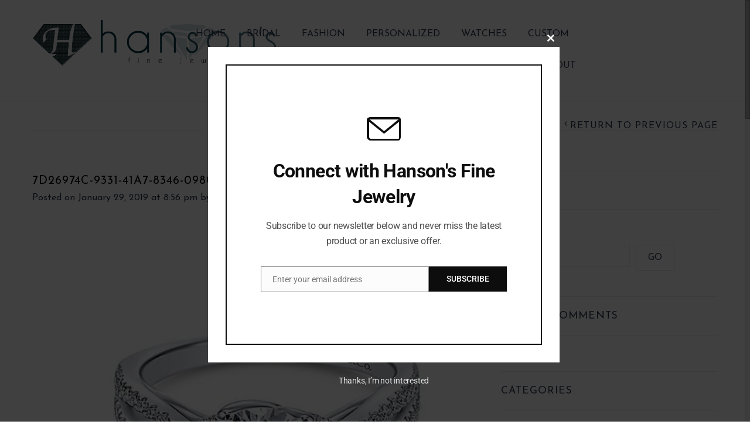

--- FILE ---
content_type: text/html; charset=UTF-8
request_url: https://hansonfinejewelry.com/7d26974c-9331-41a7-8346-098c5bfc1809/
body_size: 25430
content:
<!doctype html>
<html lang="en-US" xmlns:og="http://opengraphprotocol.org/schema/" xmlns:fb="http://www.facebook.com/2008/fbml" itemscope="itemscope" itemtype="http://schema.org/WebPage">
<head>
    	<meta charset="UTF-8" />
	<meta name="viewport" content="width=1200">
	<meta http-equiv="X-UA-Compatible" content="IE=EmulateIE10" >
            <meta name="viewport" content="width=device-width, initial-scale=1, maximum-scale=1"/>
    	<link rel="shortcut icon" href="/images/favicon.ico" />
	<title>7D26974C-9331-41A7-8346-098C5BFC1809 - Hanson Fine JewelryHanson Fine Jewelry</title>
		
        <!--[if IE 9]><link rel="stylesheet" type="text/css" href="https://hansonfinejewelry.com/wp-content/themes/legenda_old/css/ie9.css"><![endif]-->
        
		<meta name='robots' content='index, follow, max-video-preview:-1, max-snippet:-1, max-image-preview:large' />

	<!-- This site is optimized with the Yoast SEO plugin v19.13 - https://yoast.com/wordpress/plugins/seo/ -->
	<link rel="canonical" href="https://hansonfinejewelry.com/7d26974c-9331-41a7-8346-098c5bfc1809/" />
	<meta property="og:locale" content="en_US" />
	<meta property="og:type" content="article" />
	<meta property="og:title" content="7D26974C-9331-41A7-8346-098C5BFC1809 - Hanson Fine Jewelry" />
	<meta property="og:url" content="https://hansonfinejewelry.com/7d26974c-9331-41a7-8346-098c5bfc1809/" />
	<meta property="og:site_name" content="Hanson Fine Jewelry" />
	<meta property="article:publisher" content="https://www.facebook.com/HansonsFineJewelry/?fref=nf" />
	<meta property="og:image" content="https://hansonfinejewelry.com/7d26974c-9331-41a7-8346-098c5bfc1809" />
	<meta property="og:image:width" content="966" />
	<meta property="og:image:height" content="818" />
	<meta property="og:image:type" content="image/jpeg" />
	<meta name="twitter:card" content="summary_large_image" />
	<script type="application/ld+json" class="yoast-schema-graph">{"@context":"https://schema.org","@graph":[{"@type":"WebPage","@id":"https://hansonfinejewelry.com/7d26974c-9331-41a7-8346-098c5bfc1809/","url":"https://hansonfinejewelry.com/7d26974c-9331-41a7-8346-098c5bfc1809/","name":"7D26974C-9331-41A7-8346-098C5BFC1809 - Hanson Fine Jewelry","isPartOf":{"@id":"https://hansonfinejewelry.com/#website"},"primaryImageOfPage":{"@id":"https://hansonfinejewelry.com/7d26974c-9331-41a7-8346-098c5bfc1809/#primaryimage"},"image":{"@id":"https://hansonfinejewelry.com/7d26974c-9331-41a7-8346-098c5bfc1809/#primaryimage"},"thumbnailUrl":"https://hansonfinejewelry.com/wp-content/uploads/2019/01/7D26974C-9331-41A7-8346-098C5BFC1809.jpeg","datePublished":"2019-01-29T20:56:39+00:00","dateModified":"2019-01-29T20:56:39+00:00","breadcrumb":{"@id":"https://hansonfinejewelry.com/7d26974c-9331-41a7-8346-098c5bfc1809/#breadcrumb"},"inLanguage":"en-US","potentialAction":[{"@type":"ReadAction","target":["https://hansonfinejewelry.com/7d26974c-9331-41a7-8346-098c5bfc1809/"]}]},{"@type":"ImageObject","inLanguage":"en-US","@id":"https://hansonfinejewelry.com/7d26974c-9331-41a7-8346-098c5bfc1809/#primaryimage","url":"https://hansonfinejewelry.com/wp-content/uploads/2019/01/7D26974C-9331-41A7-8346-098C5BFC1809.jpeg","contentUrl":"https://hansonfinejewelry.com/wp-content/uploads/2019/01/7D26974C-9331-41A7-8346-098C5BFC1809.jpeg","width":"966","height":"818"},{"@type":"BreadcrumbList","@id":"https://hansonfinejewelry.com/7d26974c-9331-41a7-8346-098c5bfc1809/#breadcrumb","itemListElement":[{"@type":"ListItem","position":1,"name":"Home","item":"https://hansonfinejewelry.com/"},{"@type":"ListItem","position":2,"name":"7D26974C-9331-41A7-8346-098C5BFC1809"}]},{"@type":"WebSite","@id":"https://hansonfinejewelry.com/#website","url":"https://hansonfinejewelry.com/","name":"Hanson Fine Jewelry","description":"","potentialAction":[{"@type":"SearchAction","target":{"@type":"EntryPoint","urlTemplate":"https://hansonfinejewelry.com/?s={search_term_string}"},"query-input":"required name=search_term_string"}],"inLanguage":"en-US"}]}</script>
	<!-- / Yoast SEO plugin. -->


<link rel='dns-prefetch' href='//fonts.googleapis.com' />
<link rel="alternate" type="application/rss+xml" title="Hanson Fine Jewelry &raquo; Feed" href="https://hansonfinejewelry.com/feed/" />
<link rel="alternate" type="application/rss+xml" title="Hanson Fine Jewelry &raquo; Comments Feed" href="https://hansonfinejewelry.com/comments/feed/" />
<link rel="alternate" type="application/rss+xml" title="Hanson Fine Jewelry &raquo; 7D26974C-9331-41A7-8346-098C5BFC1809 Comments Feed" href="https://hansonfinejewelry.com/feed/?attachment_id=50526" />
<meta property="og:title" content="7D26974C-9331-41A7-8346-098C5BFC1809"/><meta property="og:type" content="article"/><meta property="og:description" content=""/><meta property="og:url" content="https://hansonfinejewelry.com/7d26974c-9331-41a7-8346-098c5bfc1809/"/><meta property="og:site_name" content="Hanson Fine Jewelry"/><meta property="og:image" content="https://hansonfinejewelry.com/wp-content/uploads/facebook-default.jpg"/><script type="text/javascript">
window._wpemojiSettings = {"baseUrl":"https:\/\/s.w.org\/images\/core\/emoji\/14.0.0\/72x72\/","ext":".png","svgUrl":"https:\/\/s.w.org\/images\/core\/emoji\/14.0.0\/svg\/","svgExt":".svg","source":{"concatemoji":"https:\/\/hansonfinejewelry.com\/wp-includes\/js\/wp-emoji-release.min.js?ver=6.2.5"}};
/*! This file is auto-generated */
!function(e,a,t){var n,r,o,i=a.createElement("canvas"),p=i.getContext&&i.getContext("2d");function s(e,t){p.clearRect(0,0,i.width,i.height),p.fillText(e,0,0);e=i.toDataURL();return p.clearRect(0,0,i.width,i.height),p.fillText(t,0,0),e===i.toDataURL()}function c(e){var t=a.createElement("script");t.src=e,t.defer=t.type="text/javascript",a.getElementsByTagName("head")[0].appendChild(t)}for(o=Array("flag","emoji"),t.supports={everything:!0,everythingExceptFlag:!0},r=0;r<o.length;r++)t.supports[o[r]]=function(e){if(p&&p.fillText)switch(p.textBaseline="top",p.font="600 32px Arial",e){case"flag":return s("\ud83c\udff3\ufe0f\u200d\u26a7\ufe0f","\ud83c\udff3\ufe0f\u200b\u26a7\ufe0f")?!1:!s("\ud83c\uddfa\ud83c\uddf3","\ud83c\uddfa\u200b\ud83c\uddf3")&&!s("\ud83c\udff4\udb40\udc67\udb40\udc62\udb40\udc65\udb40\udc6e\udb40\udc67\udb40\udc7f","\ud83c\udff4\u200b\udb40\udc67\u200b\udb40\udc62\u200b\udb40\udc65\u200b\udb40\udc6e\u200b\udb40\udc67\u200b\udb40\udc7f");case"emoji":return!s("\ud83e\udef1\ud83c\udffb\u200d\ud83e\udef2\ud83c\udfff","\ud83e\udef1\ud83c\udffb\u200b\ud83e\udef2\ud83c\udfff")}return!1}(o[r]),t.supports.everything=t.supports.everything&&t.supports[o[r]],"flag"!==o[r]&&(t.supports.everythingExceptFlag=t.supports.everythingExceptFlag&&t.supports[o[r]]);t.supports.everythingExceptFlag=t.supports.everythingExceptFlag&&!t.supports.flag,t.DOMReady=!1,t.readyCallback=function(){t.DOMReady=!0},t.supports.everything||(n=function(){t.readyCallback()},a.addEventListener?(a.addEventListener("DOMContentLoaded",n,!1),e.addEventListener("load",n,!1)):(e.attachEvent("onload",n),a.attachEvent("onreadystatechange",function(){"complete"===a.readyState&&t.readyCallback()})),(e=t.source||{}).concatemoji?c(e.concatemoji):e.wpemoji&&e.twemoji&&(c(e.twemoji),c(e.wpemoji)))}(window,document,window._wpemojiSettings);
</script>
<style type="text/css">
img.wp-smiley,
img.emoji {
	display: inline !important;
	border: none !important;
	box-shadow: none !important;
	height: 1em !important;
	width: 1em !important;
	margin: 0 0.07em !important;
	vertical-align: -0.1em !important;
	background: none !important;
	padding: 0 !important;
}
</style>
	<link rel='stylesheet' id='wp-block-library-css' href='https://hansonfinejewelry.com/wp-includes/css/dist/block-library/style.min.css?ver=6.2.5' type='text/css' media='all' />
<link rel='stylesheet' id='wc-block-style-css' href='https://hansonfinejewelry.com/wp-content/plugins/woocommerce/packages/woocommerce-blocks/build/style.css?ver=2.4.5' type='text/css' media='all' />
<link rel='stylesheet' id='classic-theme-styles-css' href='https://hansonfinejewelry.com/wp-includes/css/classic-themes.min.css?ver=6.2.5' type='text/css' media='all' />
<style id='global-styles-inline-css' type='text/css'>
body{--wp--preset--color--black: #000000;--wp--preset--color--cyan-bluish-gray: #abb8c3;--wp--preset--color--white: #ffffff;--wp--preset--color--pale-pink: #f78da7;--wp--preset--color--vivid-red: #cf2e2e;--wp--preset--color--luminous-vivid-orange: #ff6900;--wp--preset--color--luminous-vivid-amber: #fcb900;--wp--preset--color--light-green-cyan: #7bdcb5;--wp--preset--color--vivid-green-cyan: #00d084;--wp--preset--color--pale-cyan-blue: #8ed1fc;--wp--preset--color--vivid-cyan-blue: #0693e3;--wp--preset--color--vivid-purple: #9b51e0;--wp--preset--gradient--vivid-cyan-blue-to-vivid-purple: linear-gradient(135deg,rgba(6,147,227,1) 0%,rgb(155,81,224) 100%);--wp--preset--gradient--light-green-cyan-to-vivid-green-cyan: linear-gradient(135deg,rgb(122,220,180) 0%,rgb(0,208,130) 100%);--wp--preset--gradient--luminous-vivid-amber-to-luminous-vivid-orange: linear-gradient(135deg,rgba(252,185,0,1) 0%,rgba(255,105,0,1) 100%);--wp--preset--gradient--luminous-vivid-orange-to-vivid-red: linear-gradient(135deg,rgba(255,105,0,1) 0%,rgb(207,46,46) 100%);--wp--preset--gradient--very-light-gray-to-cyan-bluish-gray: linear-gradient(135deg,rgb(238,238,238) 0%,rgb(169,184,195) 100%);--wp--preset--gradient--cool-to-warm-spectrum: linear-gradient(135deg,rgb(74,234,220) 0%,rgb(151,120,209) 20%,rgb(207,42,186) 40%,rgb(238,44,130) 60%,rgb(251,105,98) 80%,rgb(254,248,76) 100%);--wp--preset--gradient--blush-light-purple: linear-gradient(135deg,rgb(255,206,236) 0%,rgb(152,150,240) 100%);--wp--preset--gradient--blush-bordeaux: linear-gradient(135deg,rgb(254,205,165) 0%,rgb(254,45,45) 50%,rgb(107,0,62) 100%);--wp--preset--gradient--luminous-dusk: linear-gradient(135deg,rgb(255,203,112) 0%,rgb(199,81,192) 50%,rgb(65,88,208) 100%);--wp--preset--gradient--pale-ocean: linear-gradient(135deg,rgb(255,245,203) 0%,rgb(182,227,212) 50%,rgb(51,167,181) 100%);--wp--preset--gradient--electric-grass: linear-gradient(135deg,rgb(202,248,128) 0%,rgb(113,206,126) 100%);--wp--preset--gradient--midnight: linear-gradient(135deg,rgb(2,3,129) 0%,rgb(40,116,252) 100%);--wp--preset--duotone--dark-grayscale: url('#wp-duotone-dark-grayscale');--wp--preset--duotone--grayscale: url('#wp-duotone-grayscale');--wp--preset--duotone--purple-yellow: url('#wp-duotone-purple-yellow');--wp--preset--duotone--blue-red: url('#wp-duotone-blue-red');--wp--preset--duotone--midnight: url('#wp-duotone-midnight');--wp--preset--duotone--magenta-yellow: url('#wp-duotone-magenta-yellow');--wp--preset--duotone--purple-green: url('#wp-duotone-purple-green');--wp--preset--duotone--blue-orange: url('#wp-duotone-blue-orange');--wp--preset--font-size--small: 13px;--wp--preset--font-size--medium: 20px;--wp--preset--font-size--large: 36px;--wp--preset--font-size--x-large: 42px;--wp--preset--spacing--20: 0.44rem;--wp--preset--spacing--30: 0.67rem;--wp--preset--spacing--40: 1rem;--wp--preset--spacing--50: 1.5rem;--wp--preset--spacing--60: 2.25rem;--wp--preset--spacing--70: 3.38rem;--wp--preset--spacing--80: 5.06rem;--wp--preset--shadow--natural: 6px 6px 9px rgba(0, 0, 0, 0.2);--wp--preset--shadow--deep: 12px 12px 50px rgba(0, 0, 0, 0.4);--wp--preset--shadow--sharp: 6px 6px 0px rgba(0, 0, 0, 0.2);--wp--preset--shadow--outlined: 6px 6px 0px -3px rgba(255, 255, 255, 1), 6px 6px rgba(0, 0, 0, 1);--wp--preset--shadow--crisp: 6px 6px 0px rgba(0, 0, 0, 1);}:where(.is-layout-flex){gap: 0.5em;}body .is-layout-flow > .alignleft{float: left;margin-inline-start: 0;margin-inline-end: 2em;}body .is-layout-flow > .alignright{float: right;margin-inline-start: 2em;margin-inline-end: 0;}body .is-layout-flow > .aligncenter{margin-left: auto !important;margin-right: auto !important;}body .is-layout-constrained > .alignleft{float: left;margin-inline-start: 0;margin-inline-end: 2em;}body .is-layout-constrained > .alignright{float: right;margin-inline-start: 2em;margin-inline-end: 0;}body .is-layout-constrained > .aligncenter{margin-left: auto !important;margin-right: auto !important;}body .is-layout-constrained > :where(:not(.alignleft):not(.alignright):not(.alignfull)){max-width: var(--wp--style--global--content-size);margin-left: auto !important;margin-right: auto !important;}body .is-layout-constrained > .alignwide{max-width: var(--wp--style--global--wide-size);}body .is-layout-flex{display: flex;}body .is-layout-flex{flex-wrap: wrap;align-items: center;}body .is-layout-flex > *{margin: 0;}:where(.wp-block-columns.is-layout-flex){gap: 2em;}.has-black-color{color: var(--wp--preset--color--black) !important;}.has-cyan-bluish-gray-color{color: var(--wp--preset--color--cyan-bluish-gray) !important;}.has-white-color{color: var(--wp--preset--color--white) !important;}.has-pale-pink-color{color: var(--wp--preset--color--pale-pink) !important;}.has-vivid-red-color{color: var(--wp--preset--color--vivid-red) !important;}.has-luminous-vivid-orange-color{color: var(--wp--preset--color--luminous-vivid-orange) !important;}.has-luminous-vivid-amber-color{color: var(--wp--preset--color--luminous-vivid-amber) !important;}.has-light-green-cyan-color{color: var(--wp--preset--color--light-green-cyan) !important;}.has-vivid-green-cyan-color{color: var(--wp--preset--color--vivid-green-cyan) !important;}.has-pale-cyan-blue-color{color: var(--wp--preset--color--pale-cyan-blue) !important;}.has-vivid-cyan-blue-color{color: var(--wp--preset--color--vivid-cyan-blue) !important;}.has-vivid-purple-color{color: var(--wp--preset--color--vivid-purple) !important;}.has-black-background-color{background-color: var(--wp--preset--color--black) !important;}.has-cyan-bluish-gray-background-color{background-color: var(--wp--preset--color--cyan-bluish-gray) !important;}.has-white-background-color{background-color: var(--wp--preset--color--white) !important;}.has-pale-pink-background-color{background-color: var(--wp--preset--color--pale-pink) !important;}.has-vivid-red-background-color{background-color: var(--wp--preset--color--vivid-red) !important;}.has-luminous-vivid-orange-background-color{background-color: var(--wp--preset--color--luminous-vivid-orange) !important;}.has-luminous-vivid-amber-background-color{background-color: var(--wp--preset--color--luminous-vivid-amber) !important;}.has-light-green-cyan-background-color{background-color: var(--wp--preset--color--light-green-cyan) !important;}.has-vivid-green-cyan-background-color{background-color: var(--wp--preset--color--vivid-green-cyan) !important;}.has-pale-cyan-blue-background-color{background-color: var(--wp--preset--color--pale-cyan-blue) !important;}.has-vivid-cyan-blue-background-color{background-color: var(--wp--preset--color--vivid-cyan-blue) !important;}.has-vivid-purple-background-color{background-color: var(--wp--preset--color--vivid-purple) !important;}.has-black-border-color{border-color: var(--wp--preset--color--black) !important;}.has-cyan-bluish-gray-border-color{border-color: var(--wp--preset--color--cyan-bluish-gray) !important;}.has-white-border-color{border-color: var(--wp--preset--color--white) !important;}.has-pale-pink-border-color{border-color: var(--wp--preset--color--pale-pink) !important;}.has-vivid-red-border-color{border-color: var(--wp--preset--color--vivid-red) !important;}.has-luminous-vivid-orange-border-color{border-color: var(--wp--preset--color--luminous-vivid-orange) !important;}.has-luminous-vivid-amber-border-color{border-color: var(--wp--preset--color--luminous-vivid-amber) !important;}.has-light-green-cyan-border-color{border-color: var(--wp--preset--color--light-green-cyan) !important;}.has-vivid-green-cyan-border-color{border-color: var(--wp--preset--color--vivid-green-cyan) !important;}.has-pale-cyan-blue-border-color{border-color: var(--wp--preset--color--pale-cyan-blue) !important;}.has-vivid-cyan-blue-border-color{border-color: var(--wp--preset--color--vivid-cyan-blue) !important;}.has-vivid-purple-border-color{border-color: var(--wp--preset--color--vivid-purple) !important;}.has-vivid-cyan-blue-to-vivid-purple-gradient-background{background: var(--wp--preset--gradient--vivid-cyan-blue-to-vivid-purple) !important;}.has-light-green-cyan-to-vivid-green-cyan-gradient-background{background: var(--wp--preset--gradient--light-green-cyan-to-vivid-green-cyan) !important;}.has-luminous-vivid-amber-to-luminous-vivid-orange-gradient-background{background: var(--wp--preset--gradient--luminous-vivid-amber-to-luminous-vivid-orange) !important;}.has-luminous-vivid-orange-to-vivid-red-gradient-background{background: var(--wp--preset--gradient--luminous-vivid-orange-to-vivid-red) !important;}.has-very-light-gray-to-cyan-bluish-gray-gradient-background{background: var(--wp--preset--gradient--very-light-gray-to-cyan-bluish-gray) !important;}.has-cool-to-warm-spectrum-gradient-background{background: var(--wp--preset--gradient--cool-to-warm-spectrum) !important;}.has-blush-light-purple-gradient-background{background: var(--wp--preset--gradient--blush-light-purple) !important;}.has-blush-bordeaux-gradient-background{background: var(--wp--preset--gradient--blush-bordeaux) !important;}.has-luminous-dusk-gradient-background{background: var(--wp--preset--gradient--luminous-dusk) !important;}.has-pale-ocean-gradient-background{background: var(--wp--preset--gradient--pale-ocean) !important;}.has-electric-grass-gradient-background{background: var(--wp--preset--gradient--electric-grass) !important;}.has-midnight-gradient-background{background: var(--wp--preset--gradient--midnight) !important;}.has-small-font-size{font-size: var(--wp--preset--font-size--small) !important;}.has-medium-font-size{font-size: var(--wp--preset--font-size--medium) !important;}.has-large-font-size{font-size: var(--wp--preset--font-size--large) !important;}.has-x-large-font-size{font-size: var(--wp--preset--font-size--x-large) !important;}
.wp-block-navigation a:where(:not(.wp-element-button)){color: inherit;}
:where(.wp-block-columns.is-layout-flex){gap: 2em;}
.wp-block-pullquote{font-size: 1.5em;line-height: 1.6;}
</style>
<link rel='stylesheet' id='rs-plugin-settings-css' href='https://hansonfinejewelry.com/wp-content/plugins/revslider/public/assets/css/settings.css?ver=5.0.9' type='text/css' media='all' />
<style id='rs-plugin-settings-inline-css' type='text/css'>
@import url(http://fonts.googleapis.com/css?family=Open+Sans:400,800,300,700);@import url(http://fonts.googleapis.com/css?family=Lobster);@import url(http://fonts.googleapis.com/css?family=Dancing+Script);.subtitle_seagreen{font-size:22px; color:#647467;font-family:Lobster}.subtitle_seagreen2{font-size:24px; color:#647467;font-family:Dancing Script,Open Sans}.subtitle_yellow{font-size:22px; color:#ffc925;font-family:Lobster}.subtitle_white{font-size:22px; color:#fff;font-family:Lobster}.subtitle_white2{font-size:24px; color:#fff;font-family:Dancing Script,Open Sans}.subtitle_olive{font-size:22px; color:#8c8c71;font-family:Lobster}.title_olive{font-size:48px; color:#686726;font-family:Open Sans}.title_white{font-size:56px; color:#fff;font-family:Open Sans}.title_white2{font-size:56px; color:#fff;  line-height:1;  text-transform:uppercase;font-family:Georgia}.title_seagreen{font-size:48px; color:#647467;font-family:Open Sans}.title_seagreen2{font-size:60px; color:#647467;  text-transform:uppercase;font-family:Georgia}.text_white{font-size:13px; color:#fff;font-family:Open Sans;  text-align:center}.tp-caption a{color:#ff7302;text-shadow:none;-webkit-transition:all 0.2s ease-out;-moz-transition:all 0.2s ease-out;-o-transition:all 0.2s ease-out;-ms-transition:all 0.2s ease-out}.tp-caption a:hover{color:#ffa902}.tp-caption a{color:#ff7302;text-shadow:none;-webkit-transition:all 0.2s ease-out;-moz-transition:all 0.2s ease-out;-o-transition:all 0.2s ease-out;-ms-transition:all 0.2s ease-out}.tp-caption a:hover{color:#ffa902}
</style>
<link rel='stylesheet' id='SFSImainCss-css' href='https://hansonfinejewelry.com/wp-content/plugins/ultimate-social-media-icons/css/sfsi-style.css?ver=2.8.7' type='text/css' media='all' />
<style id='woocommerce-inline-inline-css' type='text/css'>
.woocommerce form .form-row .required { visibility: visible; }
</style>
<link rel='stylesheet' id='et-font-awesome-css' href='https://hansonfinejewelry.com/wp-content/themes/legenda_old/css/font-awesome.css?ver=6.2.5' type='text/css' media='all' />
<link rel='stylesheet' id='style-css' href='https://hansonfinejewelry.com/wp-content/themes/legenda_old/style.css?ver=3.0.3' type='text/css' media='all' />
<link rel='stylesheet' id='font-lato-css' href='https://fonts.googleapis.com/css?family=Lato%3A300%2C400%2C700%2C300italic&#038;ver=6.2.5' type='text/css' media='all' />
<link rel='stylesheet' id='open-sans-css' href='https://fonts.googleapis.com/css?family=Open+Sans%3A300italic%2C400italic%2C600italic%2C300%2C400%2C600&#038;subset=latin%2Clatin-ext&#038;display=fallback&#038;ver=6.2.5' type='text/css' media='all' />
<link rel='stylesheet' id='js_composer_front-css' href='https://hansonfinejewelry.com/wp-content/plugins/js_composer/assets/css/js_composer.min.css?ver=7.4' type='text/css' media='all' />
<link rel='stylesheet' id='responsive-css' href='https://hansonfinejewelry.com/wp-content/themes/legenda_old/css/responsive.css?ver=3.0.3' type='text/css' media='all' />
<link rel='stylesheet' id='wp-add-custom-css-css' href='https://hansonfinejewelry.com?display_custom_css=css&#038;ver=6.2.5' type='text/css' media='all' />
<script type="text/template" id="tmpl-variation-template">
	<div class="woocommerce-variation-description">{{{ data.variation.variation_description }}}</div>
	<div class="woocommerce-variation-price">{{{ data.variation.price_html }}}</div>
	<div class="woocommerce-variation-availability">{{{ data.variation.availability_html }}}</div>
</script>
<script type="text/template" id="tmpl-unavailable-variation-template">
	<p>Sorry, this product is unavailable. Please choose a different combination.</p>
</script>
<script type='text/javascript' src='https://hansonfinejewelry.com/wp-content/plugins/enable-jquery-migrate-helper/js/jquery/jquery-1.12.4-wp.js?ver=1.12.4-wp' id='jquery-core-js'></script>
<script type='text/javascript' src='https://hansonfinejewelry.com/wp-content/plugins/enable-jquery-migrate-helper/js/jquery-migrate/jquery-migrate-1.4.1-wp.js?ver=1.4.1-wp' id='jquery-migrate-js'></script>
<script type='text/javascript' src='https://hansonfinejewelry.com/wp-content/plugins/revslider/public/assets/js/jquery.themepunch.tools.min.js?ver=5.0.9' id='tp-tools-js'></script>
<script type='text/javascript' src='https://hansonfinejewelry.com/wp-content/plugins/revslider/public/assets/js/jquery.themepunch.revolution.min.js?ver=5.0.9' id='revmin-js'></script>
<script type='text/javascript' src='https://hansonfinejewelry.com/wp-content/plugins/woocommerce/assets/js/jquery-blockui/jquery.blockUI.min.js?ver=2.70' id='jquery-blockui-js'></script>
<script type='text/javascript' id='wc-add-to-cart-js-extra'>
/* <![CDATA[ */
var wc_add_to_cart_params = {"ajax_url":"\/wp-admin\/admin-ajax.php","wc_ajax_url":"\/?wc-ajax=%%endpoint%%","i18n_view_cart":"View cart","cart_url":"https:\/\/hansonfinejewelry.com","is_cart":"","cart_redirect_after_add":"no"};
/* ]]> */
</script>
<script type='text/javascript' src='https://hansonfinejewelry.com/wp-content/plugins/woocommerce/assets/js/frontend/add-to-cart.min.js?ver=3.8.3' id='wc-add-to-cart-js'></script>
<script type='text/javascript' src='https://hansonfinejewelry.com/wp-content/plugins/js_composer/assets/js/vendors/woocommerce-add-to-cart.js?ver=7.4' id='vc_woocommerce-add-to-cart-js-js'></script>
<script type='text/javascript' src='https://hansonfinejewelry.com/wp-content/themes/legenda_old/js/head.js?ver=6.2.5' id='head-js'></script>
<script></script><link rel="https://api.w.org/" href="https://hansonfinejewelry.com/wp-json/" /><link rel="alternate" type="application/json" href="https://hansonfinejewelry.com/wp-json/wp/v2/media/50526" /><link rel="EditURI" type="application/rsd+xml" title="RSD" href="https://hansonfinejewelry.com/xmlrpc.php?rsd" />
<link rel="wlwmanifest" type="application/wlwmanifest+xml" href="https://hansonfinejewelry.com/wp-includes/wlwmanifest.xml" />
<link rel='shortlink' href='https://hansonfinejewelry.com/?p=50526' />
<link rel="alternate" type="application/json+oembed" href="https://hansonfinejewelry.com/wp-json/oembed/1.0/embed?url=https%3A%2F%2Fhansonfinejewelry.com%2F7d26974c-9331-41a7-8346-098c5bfc1809%2F" />
<link rel="alternate" type="text/xml+oembed" href="https://hansonfinejewelry.com/wp-json/oembed/1.0/embed?url=https%3A%2F%2Fhansonfinejewelry.com%2F7d26974c-9331-41a7-8346-098c5bfc1809%2F&#038;format=xml" />
<meta name="follow.[base64]" content="CEHYv1SQZWwWeUGMCNAS"/>			<link rel="preload" href="https://hansonfinejewelry.com/wp-content/plugins/wordpress-popup/assets/hustle-ui/fonts/hustle-icons-font.woff2" as="font" type="font/woff2" crossorigin>
		                <link href='https://fonts.googleapis.com/css?family=Josefin+Sans' rel='stylesheet' type='text/css'/>
            
            <style type="text/css">

                                    .label-icon.sale-label {
                        width: 48px;
                        height: 48px;
                    }
                    .label-icon.sale-label { background-image: url(https://hansonfinejewelry.com/wp-content/themes/legenda_old/images/label-sale.png); }
                
                                    .label-icon.new-label {
                        width: 48px;
                        height: 48px;
                    }
                    .label-icon.new-label { background-image: url(https://hansonfinejewelry.com/wp-content/themes/legenda_old/images/label-new.png); }

                
            </style>

            <style type="text/css">
                                body {
                                                                                  background-repeat: repeat;                                                                                    background-size: cover;
                                    }
            </style>
            
            <style type="text/css">
                body,                    select,                    .products-small .product-item a,                    .woocommerce-breadcrumb,                    #breadcrumb,                    .woocommerce-breadcrumb a,                    #breadcrumb a,                    .etheme_widget_recent_comments .comment_link a,                    .product-categories li ul a,                    .product_list_widget del .amount,                    .page-numbers li a,                    .page-numbers li span,                    .pagination li a,                    .pagination li span,                    .images .main-image-slider ul.slides .zoom-link:hover,                    .quantity .qty,                    .price .from,                    .price del,                    .shopping-cart-widget .cart-summ .items,                    .shopping-cart-widget .cart-summ .for-label,                    .posted-in a,                    .tabs .tab-title,                    .toggle-element .open-this,                    .blog-post .post-info .posted-in a,                    .menu-type1 .menu ul > li > a,                    .post-next-prev a { color: #6f6f6f; }
            </style>

            
            <style type="text/css">
            a:hover,                    .button:hover,                    button:hover,                    input[type=submit]:hover,                    .menu-icon:hover,                    .widget_layered_nav ul li:hover,                    .page-numbers li span,                    .pagination li span,                    .page-numbers li a:hover,                    .pagination li a:hover,                    .largest,                    .thumbnail:hover i,                    .demo-icons .demo-icon:hover,                    .demo-icons .demo-icon:hover i,                    .switchToGrid:hover,                    .switchToList:hover,                    .switcher-active,                    .switcher-active:hover,                    .emodal .close-modal:hover,                    .prev.page-numbers:hover:after,                    .next.page-numbers:hover:after,                    strong.active,                    span.active,                    em.active,                    a.active,                    p.active,                    .shopping-cart-widget .cart-summ .price-summ,                    .products-small .product-item h5 a:hover,                    .slider-container .slider-next:hover:before,                    .slider-container .slider-prev:hover:before,                    .fullwidthbanner-container .tp-rightarrow.default:hover:before,                    .fullwidthbanner-container .tp-leftarrow.default:hover:before,                    .side-area .close-block:hover i,                    .back-to-top:hover, .back-to-top:hover i,                    .product-info .single_add_to_wishlist:hover:before,                    .images .main-image-slider ul.slides .zoom-link i:hover,                    .footer_menu li:hover:before,                    .main-nav .menu > li.current-menu-parent > a,                    .main-nav .menu > li.current-menu-item > a,                    .page-numbers .next:hover:before,                    .pagination .next:hover:before,                    .etheme_twitter .tweet a,                    .small-slider-arrow.arrow-left:hover,                    .small-slider-arrow.arrow-right:hover,                    .active2:hover,                    .active2,                    .checkout-steps-nav a.button.active,                    .checkout-steps-nav a.button.active:hover,                    .button.active,                    button.active,                    input[type=submit].active,                    .widget_categories .current-cat a,                    div.dark_rounded .pp_contract:hover,                    div.dark_rounded .pp_expand:hover,                    div.dark_rounded .pp_close:hover,                    .etheme_cp .etheme_cp_head .etheme_cp_btn_close:hover,                    .hover-icon:hover,                    .side-area-icon:hover,                    .etheme_cp .etheme_cp_content .etheme_cp_section .etheme_cp_section_header .etheme_cp_btn_clear:hover,                    .header-type-3 .main-nav .menu-wrapper .menu > li.current-menu-item > a,                    .header-type-3 .main-nav .menu-wrapper .menu > li.current-menu-parent > a,                    .header-type-3 .main-nav .menu-wrapper .menu > li > a:hover,                    .fixed-header .menu > li.current-menu-item > a,                    .fixed-header .menu > li > a:hover,                    .main-nav .menu > li > a:hover,                    .product-categories > li > a:hover,                    .custom-info-block.a-right span,                    .custom-info-block.a-left span,                    .custom-info-block a i:hover,                    .product-categories > li.current-cat > a,                    .menu-wrapper .menu .nav-sublist-dropdown .menu-parent-item > a:hover,                    .woocommerce .woocommerce-breadcrumb a:hover,                    .woocommerce-page .woocommerce-breadcrumb a:hover,                    .product-info .posted_in a:hover,                    .slide-item .product .products-page-cats a:hover,                    .products-grid .product .products-page-cats a:hover,                    .widget_layered_nav ul li:hover a,                    .page-heading .row-fluid .span12 > .back-to:hover,                    .breadcrumbs .back-to:hover,                    #breadcrumb a:hover,                    .links li a:hover,					.menu-wrapper .menu > .nav-sublist-dropdown .menu-parent-item ul li:hover,					.menu-wrapper .menu > .nav-sublist-dropdown .menu-parent-item ul li:hover a,					.menu-wrapper .menu ul > li > a:hover,                    .filled.active,                    .shopping-cart-widget .cart-summ a:hover,                    .product-categories > li > ul > li > a:hover,                    .product-categories > li > ul > li > a:hover + span,                    .product-categories ul.children li > a:hover,                    .product-categories ul.children li > a:hover + span,                    .product-categories > li.current-cat > a+span,                    .widget_nav_menu .current-menu-item a,                    .widget_nav_menu .current-menu-item:before,                    .fixed-menu-type2 .fixed-header .nav-sublist-dropdown li a:hover,                    .product-category h5:hover,                    .product-categories .children li.current-cat,                    .product-categories .children li.current-cat a,                    .product-categories .children li.current-cat span,                    .pricing-table ul li.row-price,                    .product-category:hover h5,                    .widget_nav_menu li a:hover,                    .widget_nav_menu li:hover:before,                    .list li:before,                    .toolbar .switchToGrid:hover:before,                    .toolbar .switchToList:hover:before,                    .toolbar .switchToGrid.switcher-active:before,                    .toolbar .switchToList.switcher-active:before,                                        .toolbar .switchToGrid.switcher-active,                    .toolbar .switchToList.switcher-active,                    .blog-post .post-info a:hover,					.show-all-posts:hover,                    .cbp-qtrotator .testimonial-author .excerpt,                    .top-bar .wishlist-link a:hover span,                    .menu-type2 .menu .nav-sublist-dropdown .menu-parent-item li:hover:before,                    .back-to-top:hover:before,                    .tabs .tab-title:hover,                    .flex-direction-nav a:hover,                    .widget_layered_nav ul li a:hover,                    .widget_layered_nav ul li:hover,                    .product-categories .open-this:hover,                    .widget_categories li:hover:before,                    .etheme-social-icons li a:hover,                    .product-categories > li.opened .open-this:hover,                    .slider-container .show-all-posts:hover,                    .widget_layered_nav ul li.chosen .count,                    .widget_layered_nav ul li.chosen a,                    .widget_layered_nav ul li.chosen a:before,                    .recent-post-mini strong,                    .menu-wrapper .menu ul > li:hover:before,                    .fixed-header .menu ul > li:hover:before,                    .team-member .member-mask .mask-text a:hover,                    .show-quickly:hover,                    .header-type-6 .top-bar .top-links .submenu-dropdown ul li a:hover,                    .header-type-6 .top-bar .top-links .submenu-dropdown ul li:hover:before,                    .side-area-icon i:hover:before,                    .menu-icon i:hover:before,                    a.bbp-author-name,                    #bbpress-forums #bbp-single-user-details #bbp-user-navigation li.current a,                    #bbpress-forums #bbp-single-user-details #bbp-user-navigation li.current:before,					.bbp-forum-header a.bbp-forum-permalink,					.bbp-topic-header a.bbp-topic-permalink,					.bbp-reply-header a.bbp-reply-permalink,					.et-tweets.owl-carousel .owl-prev:hover:before,					.et-tweets.owl-carousel .owl-next:hover:before,					.etheme_widget_brands ul li.active-brand a,                    .comment-block .author-link a:hover,                    .header-type-3 .shopping-cart-link span.amount,                    .header-type-4 .shopping-cart-link span.amount,                    .header-type-6 .shopping-cart-link span.amount,                    a.view-all-results:hover              { color: #4f7481; }

            .hover-icon:hover,                    .breadcrumbs .back-to:hover    { color: #4f7481!important; }

            .filled:hover,                    .progress-bar > div,                    .active2:hover,                    .button.active:hover,                    button.active:hover,                    input[type=submit].active:hover,                    .checkout-steps-nav a.button.active:hover,                    .portfolio-filters .active,                    .product-info .single_add_to_cart_button,                    .product-info .single_add_to_wishlist:hover,                    .checkout-button.button,                    .checkout-button.button:hover,                    .header-type-6 .top-bar,					.filled.active,					.block-with-ico.ico-position-top i,                    .added-text,                    .etheme_cp_btn_show,                    .button.white.filled:hover,                    .button.active,                    .button.active2,                    .button.white:hover,                    .woocommerce-checkout-payment .place-order .button                 { background-color: #4f7481; }

            .button:hover,                    button:hover,                    .button.white.filled:hover,                    input[type=submit]:hover,                    .button.active,                    button.active,                    input[type=submit].active,                    .filled:hover,                    .widget_layered_nav ul li:hover,                    .page-numbers li span,                    .pagination li span,                    .page-numbers li a:hover,                    .pagination li a:hover,                    .switchToGrid:hover,                    .switchToList:hover,                    .toolbar .switchToGrid.switcher-active,                    .toolbar .switchToList.switcher-active,                    textarea:focus,                    input[type=text]:focus,                    input[type=password]:focus,                    input[type=datetime]:focus,                    input[type=datetime-local]:focus,                    input[type=date]:focus,                    input[type=month]:focus,                    input[type=time]:focus,                    input[type=week]:focus,                    input[type=number]:focus,                    input[type=email]:focus,                    input[type=url]:focus,                    input[type=search]:focus,                    input[type=tel]:focus,                    input[type=color]:focus,                    .uneditable-input:focus,                    .active2,                    .woocommerce.widget_price_filter .ui-slider .ui-slider-range,                    .woocommerce-page .widget_price_filter .ui-slider .ui-slider-range,                    .checkout-steps-nav a.button.active,                    .product-info .single_add_to_cart_button,                    .main-nav .menu > li.current-menu-parent > a:before,                    .main-nav .menu > li.current-menu-item > a:before,                    .cta-block.style-filled,                    .search #searchform input[type=text]:focus,                    .product-categories .open-this:hover,                    .product-categories > li.opened .open-this:hover,                    .woocommerce-checkout-payment .place-order .button             { border-color: #4f7481; }

            </style>

            <style type="text/css">
                .products-small .product-item .price,                    .product_list_widget .amount,                    .cart_totals .table .total .amount,                    .price              { color: #4f7481; }
            </style>

            <style type="text/css">
                          { color: rgb(49,86,99); }

            .woocommerce.widget_price_filter .ui-slider .ui-slider-handle                 { background-color: rgb(49,86,99); }

                         { border-color: rgb(49,86,99); }

            </style>

            <style>
                .woocommerce.widget_price_filter .ui-slider .ui-slider-range,
                .woocommerce-page .widget_price_filter .ui-slider .ui-slider-range{
                  background: rgba(79,116,129,0.35);
                }

            </style>

            <style type="text/css">
                                                                                                                                
                body {
                          color: #2d3a4f;                                             font-family: Josefin Sans;                           font-size: 16px;                                                                                                                                                            }

                h1 {
                          color: #2d3a4f;                                             font-family: Josefin Sans;                                                                                                                                                                                }
                h2 {
                          color: #2d3a4f;                                             font-family: Josefin Sans;                                                                                                                                                                                }
                h3 {
                          color: #2d3a4f;                                             font-family: Josefin Sans;                                                                                                                                                                                }
                h4 {
                          color: #2d3a4f;                                             font-family: Josefin Sans;                                                                                                                                                                                }
                h5 {
                          color: #2d3a4f;                                             font-family: Josefin Sans;                                                                                                                                                                                }
                h6 {
                          color: #2d3a4f;                                             font-family: Josefin Sans;                                                                                                                                                                                }
                .dropcap,                    blockquote,                    .team-member .member-mask .mask-text fieldset legend,                    .button,                    button,                    .coupon .button,                    input[type=submit],                    .font2,                    .shopping-cart-widget .totals,                    .main-nav .menu > li > a,                    .menu-wrapper .menu .nav-sublist-dropdown .menu-parent-item > a,                    .fixed-header .menu .nav-sublist-dropdown .menu-parent-item > a,                    .fixed-header .menu > li > a,                    .side-block .close-block,                    .side-area .widget-title,                    .et-mobile-menu li > a,                    .page-heading .row-fluid .span12 > .back-to,                    .breadcrumbs .back-to,                    .recent-post-mini a,                    .etheme_widget_recent_comments ul li .post-title,                    .product_list_widget a,                    .widget_price_filter .widget-title,                    .widget_layered_nav .widget-title,                    .widget_price_filter h4,                    .widget_layered_nav h4,                    .products-list .product .product-name,                    .table.products-table th,                    .table.products-table .product-name a,                    .table.products-table .product-name dl dt,                    .table.products-table .product-name dl dd,                    .cart_totals .table .total th strong,                    .cart_totals .table .total td strong .amount,                    .pricing-table table .plan-price,                    .pricing-table table.table thead:first-child tr:first-child th,                    .pricing-table.style3 table .plan-price sup,                    .pricing-table.style2 table .plan-price sup,                    .pricing-table ul li.row-title,                    .pricing-table ul li.row-price,                    .pricing-table.style2 ul li.row-price sup,                    .pricing-table.style3 ul li.row-price sup,                    .tabs .tab-title,                    .left-bar .left-titles .tab-title-left,                    .right-bar .left-titles .tab-title-left,                    .slider-container .show-all-posts,                    .bc-type-variant2 .woocommerce-breadcrumb,                    .bc-type-variant2 .breadcrumbs,                    .post-single .post-share .share-title,                    .toggle-element .toggle-title,                    #bbpress-forums li.bbp-header,					#bbpress-forums .bbp-forum-title,					#bbpress-forums .bbp-topic-title,					#bbpress-forums .bbp-reply-title,					.product-thumbnails-slider .slides li.video-thumbnail span,					.coupon label,					.product-image-wrapper .out-of-stock,					.shop_table .product-name a,					.shop_table th,					.cart_totals .order-total th,					.page-heading .row-fluid .span12 .back-to,					.woocommerce table.shop_table th,					.woocommerce-page table.shop_table th,                    .mobile-nav-heading,                    .links a,                    .top-bar .wishlist-link a span {
                          color: #2d3a4f;                                             font-family: Josefin Sans;                           font-size: 16px;                                                                                                                                                            }
            </style>
            <script type="text/javascript">
                var active_color_selector = 'a:hover,                    .button:hover,                    button:hover,                    input[type=submit]:hover,                    .menu-icon:hover,                    .widget_layered_nav ul li:hover,                    .page-numbers li span,                    .pagination li span,                    .page-numbers li a:hover,                    .pagination li a:hover,                    .largest,                    .thumbnail:hover i,                    .demo-icons .demo-icon:hover,                    .demo-icons .demo-icon:hover i,                    .switchToGrid:hover,                    .switchToList:hover,                    .switcher-active,                    .switcher-active:hover,                    .emodal .close-modal:hover,                    .prev.page-numbers:hover:after,                    .next.page-numbers:hover:after,                    strong.active,                    span.active,                    em.active,                    a.active,                    p.active,                    .shopping-cart-widget .cart-summ .price-summ,                    .products-small .product-item h5 a:hover,                    .slider-container .slider-next:hover:before,                    .slider-container .slider-prev:hover:before,                    .fullwidthbanner-container .tp-rightarrow.default:hover:before,                    .fullwidthbanner-container .tp-leftarrow.default:hover:before,                    .side-area .close-block:hover i,                    .back-to-top:hover, .back-to-top:hover i,                    .product-info .single_add_to_wishlist:hover:before,                    .images .main-image-slider ul.slides .zoom-link i:hover,                    .footer_menu li:hover:before,                    .main-nav .menu > li.current-menu-parent > a,                    .main-nav .menu > li.current-menu-item > a,                    .page-numbers .next:hover:before,                    .pagination .next:hover:before,                    .etheme_twitter .tweet a,                    .small-slider-arrow.arrow-left:hover,                    .small-slider-arrow.arrow-right:hover,                    .active2:hover,                    .active2,                    .checkout-steps-nav a.button.active,                    .checkout-steps-nav a.button.active:hover,                    .button.active,                    button.active,                    input[type=submit].active,                    .widget_categories .current-cat a,                    div.dark_rounded .pp_contract:hover,                    div.dark_rounded .pp_expand:hover,                    div.dark_rounded .pp_close:hover,                    .etheme_cp .etheme_cp_head .etheme_cp_btn_close:hover,                    .hover-icon:hover,                    .side-area-icon:hover,                    .etheme_cp .etheme_cp_content .etheme_cp_section .etheme_cp_section_header .etheme_cp_btn_clear:hover,                    .header-type-3 .main-nav .menu-wrapper .menu > li.current-menu-item > a,                    .header-type-3 .main-nav .menu-wrapper .menu > li.current-menu-parent > a,                    .header-type-3 .main-nav .menu-wrapper .menu > li > a:hover,                    .fixed-header .menu > li.current-menu-item > a,                    .fixed-header .menu > li > a:hover,                    .main-nav .menu > li > a:hover,                    .product-categories > li > a:hover,                    .custom-info-block.a-right span,                    .custom-info-block.a-left span,                    .custom-info-block a i:hover,                    .product-categories > li.current-cat > a,                    .menu-wrapper .menu .nav-sublist-dropdown .menu-parent-item > a:hover,                    .woocommerce .woocommerce-breadcrumb a:hover,                    .woocommerce-page .woocommerce-breadcrumb a:hover,                    .product-info .posted_in a:hover,                    .slide-item .product .products-page-cats a:hover,                    .products-grid .product .products-page-cats a:hover,                    .widget_layered_nav ul li:hover a,                    .page-heading .row-fluid .span12 > .back-to:hover,                    .breadcrumbs .back-to:hover,                    #breadcrumb a:hover,                    .links li a:hover,					.menu-wrapper .menu > .nav-sublist-dropdown .menu-parent-item ul li:hover,					.menu-wrapper .menu > .nav-sublist-dropdown .menu-parent-item ul li:hover a,					.menu-wrapper .menu ul > li > a:hover,                    .filled.active,                    .shopping-cart-widget .cart-summ a:hover,                    .product-categories > li > ul > li > a:hover,                    .product-categories > li > ul > li > a:hover + span,                    .product-categories ul.children li > a:hover,                    .product-categories ul.children li > a:hover + span,                    .product-categories > li.current-cat > a+span,                    .widget_nav_menu .current-menu-item a,                    .widget_nav_menu .current-menu-item:before,                    .fixed-menu-type2 .fixed-header .nav-sublist-dropdown li a:hover,                    .product-category h5:hover,                    .product-categories .children li.current-cat,                    .product-categories .children li.current-cat a,                    .product-categories .children li.current-cat span,                    .pricing-table ul li.row-price,                    .product-category:hover h5,                    .widget_nav_menu li a:hover,                    .widget_nav_menu li:hover:before,                    .list li:before,                    .toolbar .switchToGrid:hover:before,                    .toolbar .switchToList:hover:before,                    .toolbar .switchToGrid.switcher-active:before,                    .toolbar .switchToList.switcher-active:before,                                        .toolbar .switchToGrid.switcher-active,                    .toolbar .switchToList.switcher-active,                    .blog-post .post-info a:hover,					.show-all-posts:hover,                    .cbp-qtrotator .testimonial-author .excerpt,                    .top-bar .wishlist-link a:hover span,                    .menu-type2 .menu .nav-sublist-dropdown .menu-parent-item li:hover:before,                    .back-to-top:hover:before,                    .tabs .tab-title:hover,                    .flex-direction-nav a:hover,                    .widget_layered_nav ul li a:hover,                    .widget_layered_nav ul li:hover,                    .product-categories .open-this:hover,                    .widget_categories li:hover:before,                    .etheme-social-icons li a:hover,                    .product-categories > li.opened .open-this:hover,                    .slider-container .show-all-posts:hover,                    .widget_layered_nav ul li.chosen .count,                    .widget_layered_nav ul li.chosen a,                    .widget_layered_nav ul li.chosen a:before,                    .recent-post-mini strong,                    .menu-wrapper .menu ul > li:hover:before,                    .fixed-header .menu ul > li:hover:before,                    .team-member .member-mask .mask-text a:hover,                    .show-quickly:hover,                    .header-type-6 .top-bar .top-links .submenu-dropdown ul li a:hover,                    .header-type-6 .top-bar .top-links .submenu-dropdown ul li:hover:before,                    .side-area-icon i:hover:before,                    .menu-icon i:hover:before,                    a.bbp-author-name,                    #bbpress-forums #bbp-single-user-details #bbp-user-navigation li.current a,                    #bbpress-forums #bbp-single-user-details #bbp-user-navigation li.current:before,					.bbp-forum-header a.bbp-forum-permalink,					.bbp-topic-header a.bbp-topic-permalink,					.bbp-reply-header a.bbp-reply-permalink,					.et-tweets.owl-carousel .owl-prev:hover:before,					.et-tweets.owl-carousel .owl-next:hover:before,					.etheme_widget_brands ul li.active-brand a,                    .comment-block .author-link a:hover,                    .header-type-3 .shopping-cart-link span.amount,                    .header-type-4 .shopping-cart-link span.amount,                    .header-type-6 .shopping-cart-link span.amount,                    a.view-all-results:hover';
                var active_bg_selector = '.filled:hover,                    .progress-bar > div,                    .active2:hover,                    .button.active:hover,                    button.active:hover,                    input[type=submit].active:hover,                    .checkout-steps-nav a.button.active:hover,                    .portfolio-filters .active,                    .product-info .single_add_to_cart_button,                    .product-info .single_add_to_wishlist:hover,                    .checkout-button.button,                    .checkout-button.button:hover,                    .header-type-6 .top-bar,					.filled.active,					.block-with-ico.ico-position-top i,                    .added-text,                    .etheme_cp_btn_show,                    .button.white.filled:hover,                    .button.active,                    .button.active2,                    .button.white:hover,                    .woocommerce-checkout-payment .place-order .button';
                var active_border_selector = '.button:hover,                    button:hover,                    .button.white.filled:hover,                    input[type=submit]:hover,                    .button.active,                    button.active,                    input[type=submit].active,                    .filled:hover,                    .widget_layered_nav ul li:hover,                    .page-numbers li span,                    .pagination li span,                    .page-numbers li a:hover,                    .pagination li a:hover,                    .switchToGrid:hover,                    .switchToList:hover,                    .toolbar .switchToGrid.switcher-active,                    .toolbar .switchToList.switcher-active,                    textarea:focus,                    input[type=text]:focus,                    input[type=password]:focus,                    input[type=datetime]:focus,                    input[type=datetime-local]:focus,                    input[type=date]:focus,                    input[type=month]:focus,                    input[type=time]:focus,                    input[type=week]:focus,                    input[type=number]:focus,                    input[type=email]:focus,                    input[type=url]:focus,                    input[type=search]:focus,                    input[type=tel]:focus,                    input[type=color]:focus,                    .uneditable-input:focus,                    .active2,                    .woocommerce.widget_price_filter .ui-slider .ui-slider-range,                    .woocommerce-page .widget_price_filter .ui-slider .ui-slider-range,                    .checkout-steps-nav a.button.active,                    .product-info .single_add_to_cart_button,                    .main-nav .menu > li.current-menu-parent > a:before,                    .main-nav .menu > li.current-menu-item > a:before,                    .cta-block.style-filled,                    .search #searchform input[type=text]:focus,                    .product-categories .open-this:hover,                    .product-categories > li.opened .open-this:hover,                    .woocommerce-checkout-payment .place-order .button';
                var active_color_default = '#4f7481';
                var bg_default = '';
                var pattern_default = '';


                var ajaxFilterEnabled = 1;
                var successfullyAdded = 'successfully added to your shopping cart';
                var view_mode_default = 'grid_list';
                var catsAccordion = false;
                                        catsAccordion = true;
                                                            var checkoutUrl = 'https://hansonfinejewelry.com';
                        var contBtn = 'Continue shopping';
                        var checkBtn = 'Checkout';
                                                        jQuery(document).ready(function(){
                        jQuery("body").niceScroll({
                            hidecursordelay: 100000,
                            scrollspeed: 60,
                            cursorwidth: 6,
                            cursorborder: '1px solid #909090',
                            cursorborderradius: 0,
                            horizrailenabled:false
                        });
                    });
                            </script>

                    <style type="text/css">
            @import url("https://hansonfinejewelry.com/wp-content/themes/legenda_old/css/large-resolution.css") (min-width:1200px);
            </style>
        	<noscript><style>.woocommerce-product-gallery{ opacity: 1 !important; }</style></noscript>
	<style type="text/css">.recentcomments a{display:inline !important;padding:0 !important;margin:0 !important;}</style><meta name="generator" content="Powered by WPBakery Page Builder - drag and drop page builder for WordPress."/>
<meta name="generator" content="Powered by Slider Revolution 5.0.9 - responsive, Mobile-Friendly Slider Plugin for WordPress with comfortable drag and drop interface." />
<noscript><style> .wpb_animate_when_almost_visible { opacity: 1; }</style></noscript>        
</head>
<body class="attachment attachment-template-default single single-attachment postid-50526 attachmentid-50526 attachment-jpeg 3 theme-legenda_old sfsi_actvite_theme_default woocommerce-no-js fixNav-enabled  accordion-enabled  top-cart-disabled  banner-mask- wide wpb-js-composer js-comp-ver-7.4 vc_non_responsive">
	
	<div class="mobile-nav side-block">
		<div class="close-mobile-nav close-block">Navigation</div>
		<div class="menu-main-nav-container"><ul id="menu-main-nav" class="menu"><li id="menu-item-48246" class="menu-item menu-item-type-custom menu-item-object-custom menu-item-48246"><a href="/home">Home</a></li>
<li id="menu-item-46256" class="menu-full-width menu-item menu-item-type-custom menu-item-object-custom menu-item-has-children menu-parent-item menu-item-46256"><a href="/product-category/bridal/">Bridal</a>
<ul class="sub-menu">
	<li id="menu-item-40942" class="menu-item menu-item-type-custom menu-item-object-custom menu-item-has-children menu-parent-item menu-item-40942"><a href="/product-category/bridal/engagement-rings/">Engagement Rings</a>
	<ul class="sub-menu">
		<li id="menu-item-46258" class="menu-item menu-item-type-custom menu-item-object-custom menu-item-46258"><a href="/product-category/bridal/engagement-rings/">All Rings</a></li>
		<li id="menu-item-46263" class="menu-item menu-item-type-custom menu-item-object-custom menu-item-46263"><a href="/product-category/bridal/3-stone/">3-Stone</a></li>
		<li id="menu-item-52182" class="menu-item menu-item-type-custom menu-item-object-custom menu-item-52182"><a href="https://hansonfinejewelry.com/product-category/bridal/engagement-rings/fancy/">Fancy</a></li>
		<li id="menu-item-40944" class="menu-item menu-item-type-custom menu-item-object-custom menu-item-40944"><a href="/product-category/bridal/halo-designs/">Halo</a></li>
		<li id="menu-item-40945" class="menu-item menu-item-type-custom menu-item-object-custom menu-item-40945"><a href="/product-category/bridal/solitaire/">Solitaire</a></li>
		<li id="menu-item-52222" class="menu-item menu-item-type-custom menu-item-object-custom menu-item-52222"><a href="https://hansonfinejewelry.com/product-category/bridal/engagement-rings/split-shank/">Split Shank</a></li>
		<li id="menu-item-52223" class="menu-item menu-item-type-custom menu-item-object-custom menu-item-52223"><a href="https://hansonfinejewelry.com/product-category/bridal/engagement-rings/twist/">Twist</a></li>
	</ul>
</li>
	<li id="menu-item-46257" class="menu-item menu-item-type-custom menu-item-object-custom menu-item-has-children menu-parent-item menu-item-46257"><a href="/product-category/wedding-bands/">Wedding Bands</a>
	<ul class="sub-menu">
		<li id="menu-item-46909" class="menu-item menu-item-type-custom menu-item-object-custom menu-item-46909"><a href="/product-category/wedding-bands/carved-wedding-bands/">Carved</a></li>
		<li id="menu-item-52299" class="menu-item menu-item-type-custom menu-item-object-custom menu-item-52299"><a href="https://hansonfinejewelry.com/product-category/wedding-bands/curved/">Curved</a></li>
		<li id="menu-item-40943" class="menu-item menu-item-type-custom menu-item-object-custom menu-item-40943"><a href="https://hansonfinejewelry.com/product-category/wedding-bands/diamond-bands/">Diamond Bands</a></li>
		<li id="menu-item-46264" class="menu-item menu-item-type-custom menu-item-object-custom menu-item-46264"><a href="/product-category/wedding-bands/eternity/">Eternity</a></li>
		<li id="menu-item-46265" class="menu-item menu-item-type-custom menu-item-object-custom menu-item-46265"><a href="/product-category/wedding-bands/shadow/">Shadow</a></li>
		<li id="menu-item-40946" class="menu-item menu-item-type-custom menu-item-object-custom menu-item-40946"><a href="/product-category/bridal/mens-bands/">Men&#8217;s Bands</a></li>
	</ul>
</li>
	<li id="menu-item-46294" class="menu-item menu-item-type-custom menu-item-object-custom menu-item-has-children menu-parent-item menu-item-46294"><a href="#">Loose Stones</a>
	<ul class="sub-menu">
		<li id="menu-item-46295" class="menu-item menu-item-type-custom menu-item-object-custom menu-item-46295"><a href="#">Diamonds</a></li>
		<li id="menu-item-46296" class="menu-item menu-item-type-custom menu-item-object-custom menu-item-46296"><a href="#">Lab Created Diamonds</a></li>
	</ul>
</li>
</ul>
</li>
<li id="menu-item-46286" class="menu-full-width menu-item menu-item-type-custom menu-item-object-custom menu-item-has-children menu-parent-item menu-item-46286"><a href="https://hansonfinejewelry.com/product-category/diamond-fashion/">Fashion</a>
<ul class="sub-menu">
	<li id="menu-item-48700" class="menu-item menu-item-type-custom menu-item-object-custom menu-item-has-children menu-parent-item menu-item-48700"><a href="/product-category/diamond-fashion/">Diamond</a>
	<ul class="sub-menu">
		<li id="menu-item-48704" class="menu-item menu-item-type-custom menu-item-object-custom menu-item-48704"><a href="https://hansonfinejewelry.com/product-category/diamond-fashion/necklace/">Necklaces</a></li>
		<li id="menu-item-48706" class="menu-item menu-item-type-custom menu-item-object-custom menu-item-48706"><a href="https://hansonfinejewelry.com/product-category/diamond-fashion/earrings-diamond-fashion/">Earrings</a></li>
		<li id="menu-item-48707" class="menu-item menu-item-type-custom menu-item-object-custom menu-item-48707"><a href="https://hansonfinejewelry.com/product-category/diamond-fashion/bracelets-diamond-fashion/">Bracelets</a></li>
		<li id="menu-item-48708" class="menu-item menu-item-type-custom menu-item-object-custom menu-item-48708"><a href="https://hansonfinejewelry.com/product-category/diamond-fashion/diamond-fashion-rings/">Rings</a></li>
	</ul>
</li>
	<li id="menu-item-40936" class="et-col2 menu-item menu-item-type-custom menu-item-object-custom menu-item-has-children menu-parent-item menu-item-40936"><a href="https://hansonfinejewelry.com/product-category/gemstones/">Gemstones</a>
	<ul class="sub-menu">
		<li id="menu-item-40939" class="menu-item menu-item-type-custom menu-item-object-custom menu-item-40939"><a href="https://hansonfinejewelry.com/product-category/color/necklace-color/">Necklaces</a></li>
		<li id="menu-item-40940" class="menu-item menu-item-type-custom menu-item-object-custom menu-item-40940"><a href="/product-category/color/color-earrings/">Earrings</a></li>
		<li id="menu-item-40937" class="menu-item menu-item-type-custom menu-item-object-custom menu-item-40937"><a href="/product-category/color/color-rings/">Rings</a></li>
	</ul>
</li>
	<li id="menu-item-48819" class="menu-item menu-item-type-custom menu-item-object-custom menu-item-has-children menu-parent-item menu-item-48819"><a href="https://hansonfinejewelry.com/product-category/gold/">Gold</a>
	<ul class="sub-menu">
		<li id="menu-item-50908" class="menu-item menu-item-type-custom menu-item-object-custom menu-item-50908"><a href="https://hansonfinejewelry.com/product-category/gold/necklaces-gold/">Necklaces</a></li>
		<li id="menu-item-48928" class="menu-item menu-item-type-custom menu-item-object-custom menu-item-48928"><a href="https://hansonfinejewelry.com/product-category/gold/earrings/">Earrings</a></li>
		<li id="menu-item-48820" class="menu-item menu-item-type-custom menu-item-object-custom menu-item-48820"><a href="https://hansonfinejewelry.com/product-category/gold/bracelets-gold/">Bracelets</a></li>
		<li id="menu-item-48821" class="menu-item menu-item-type-custom menu-item-object-custom menu-item-48821"><a href="https://hansonfinejewelry.com/product-category/gold/rings/">Rings</a></li>
	</ul>
</li>
	<li id="menu-item-51483" class="menu-item menu-item-type-custom menu-item-object-custom menu-item-has-children menu-parent-item menu-item-51483"><a href="https://hansonfinejewelry.com/product-category/mens/">men&#8217;s</a>
	<ul class="sub-menu">
		<li id="menu-item-51484" class="menu-item menu-item-type-custom menu-item-object-custom menu-item-51484"><a href="https://hansonfinejewelry.com/product-category/mens/necklaces-mens/">Necklaces</a></li>
		<li id="menu-item-51485" class="menu-item menu-item-type-custom menu-item-object-custom menu-item-51485"><a href="https://hansonfinejewelry.com/product-category/mens/bracelets-mens/">Bracelets</a></li>
		<li id="menu-item-51486" class="menu-item menu-item-type-custom menu-item-object-custom menu-item-51486"><a href="https://hansonfinejewelry.com/product-category/mens/rings-mens/">Rings</a></li>
	</ul>
</li>
	<li id="menu-item-40932" class="et-col2 menu-item menu-item-type-custom menu-item-object-custom menu-item-has-children menu-parent-item menu-item-40932"><a href="https://hansonfinejewelry.com/product-category/silver/">Silver</a>
	<ul class="sub-menu">
		<li id="menu-item-48508" class="menu-item menu-item-type-custom menu-item-object-custom menu-item-48508"><a href="https://hansonfinejewelry.com/product-category/silver/necklaces/">Necklaces</a></li>
		<li id="menu-item-40935" class="menu-item menu-item-type-custom menu-item-object-custom menu-item-40935"><a href="/product-category/silver/silver-earrings/">Earrings</a></li>
		<li id="menu-item-48509" class="menu-item menu-item-type-custom menu-item-object-custom menu-item-48509"><a href="https://hansonfinejewelry.com/product-category/silver/bracelets-silver/">Bracelets</a></li>
		<li id="menu-item-48705" class="menu-item menu-item-type-custom menu-item-object-custom menu-item-48705"><a href="https://hansonfinejewelry.com/product-category/silver/silver-rings/">Rings</a></li>
	</ul>
</li>
</ul>
</li>
<li id="menu-item-53601" class="menu-item menu-item-type-custom menu-item-object-custom menu-item-has-children menu-parent-item menu-item-53601"><a href="https://hansonfinejewelry.com/product-category/personalized/">Personalized</a>
<ul class="sub-menu">
	<li id="menu-item-53647" class="menu-item menu-item-type-custom menu-item-object-custom menu-item-53647"><a href="https://hansonfinejewelry.com/product-category/personalized/necklace-personalized/">Necklace</a></li>
	<li id="menu-item-53602" class="menu-item menu-item-type-custom menu-item-object-custom menu-item-53602"><a href="https://hansonfinejewelry.com/product-category/personalized/ring/">Rings</a></li>
</ul>
</li>
<li id="menu-item-51703" class="menu-item menu-item-type-custom menu-item-object-custom menu-item-has-children menu-parent-item menu-item-51703"><a href="https://hansonfinejewelry.com/watches/">Watches</a>
<ul class="sub-menu">
	<li id="menu-item-49204" class="menu-item menu-item-type-custom menu-item-object-custom menu-item-49204"><a href="https://hansonfinejewelry.com/product-category/watches/mens-watches/">Men’s</a></li>
	<li id="menu-item-49026" class="menu-item menu-item-type-custom menu-item-object-custom menu-item-49026"><a href="https://hansonfinejewelry.com/product-category/watches/womens/">Women’s</a></li>
</ul>
</li>
<li id="menu-item-48247" class="menu-item menu-item-type-custom menu-item-object-custom menu-item-has-children menu-parent-item menu-item-48247"><a>Custom</a>
<ul class="sub-menu">
	<li id="menu-item-48249" class="menu-item menu-item-type-custom menu-item-object-custom menu-item-48249"><a href="/custom-design-process">The Process</a></li>
</ul>
</li>
<li id="menu-item-41189" class="menu-full-width menu-item menu-item-type-custom menu-item-object-custom menu-item-has-children menu-parent-item menu-item-41189"><a href="/about">About</a>
<ul class="sub-menu">
	<li id="menu-item-46867" class="menu-item menu-item-type-custom menu-item-object-custom menu-item-has-children menu-parent-item menu-item-46867"><a href="/about">About Us</a>
	<ul class="sub-menu">
		<li id="menu-item-46868" class="menu-item menu-item-type-custom menu-item-object-custom menu-item-46868"><a href="/about">History</a></li>
	</ul>
</li>
	<li id="menu-item-46860" class="menu-item menu-item-type-custom menu-item-object-custom menu-item-has-children menu-parent-item menu-item-46860"><a href="/education">Education</a>
	<ul class="sub-menu">
		<li id="menu-item-46898" class="menu-item menu-item-type-custom menu-item-object-custom menu-item-46898"><a href="/education/">Jewelry 101</a></li>
		<li id="menu-item-46862" class="menu-item menu-item-type-custom menu-item-object-custom menu-item-46862"><a href="/education/">Diamonds 101</a></li>
		<li id="menu-item-46861" class="menu-item menu-item-type-custom menu-item-object-custom menu-item-46861"><a href="/education/#Cut">The 4 C&#8217;s</a></li>
	</ul>
</li>
	<li id="menu-item-46866" class="menu-item menu-item-type- menu-item-object-custom menu-item-has-children menu-parent-item menu-item-46866"><a>Services</a>
	<ul class="sub-menu">
		<li id="menu-item-46894" class="menu-item menu-item-type-custom menu-item-object-custom menu-item-46894"><a href="/services">Appraisals</a></li>
		<li id="menu-item-46893" class="menu-item menu-item-type-custom menu-item-object-custom menu-item-46893"><a href="/services">Jewelry Repair</a></li>
		<li id="menu-item-46892" class="menu-item menu-item-type-custom menu-item-object-custom menu-item-46892"><a href="/services">Watch Repair</a></li>
	</ul>
</li>
	<li id="menu-item-46895" class="menu-item menu-item-type-custom menu-item-object-custom menu-item-has-children menu-parent-item menu-item-46895"><a href="/contact">Contact</a>
	<ul class="sub-menu">
		<li id="menu-item-46896" class="menu-item menu-item-type-custom menu-item-object-custom menu-item-46896"><a href="/contact">Hours &#038; Location</a></li>
		<li id="menu-item-46899" class="menu-item menu-item-type-custom menu-item-object-custom menu-item-46899"><a href="http://hansonfinejewelry.com/about/testimonials/">Testimonials</a></li>
	</ul>
</li>
</ul>
</li>
</ul></div>
			

					
		
			</div>

		

	

			<div class="fixed-header-area fixed-menu-type hidden-phone">
			<div class="fixed-header">
				<div class="container">
					<div class="menu-wrapper">
                        
					    <div class="menu-icon hidden-desktop"><i class="icon-reorder"></i></div>
						<div class="logo-with-menu">
							                    <a href="https://hansonfinejewelry.com"><img src="/wp-content/uploads/2015/12/Hansons-New-Logo-2016-1.png" alt="" /></a>
        						</div>

						<div class="modal-buttons">
																											</div>

													<style>.menu-item-48246 .nav-sublist-dropdown { background-image: url(https://hansonfinejewelry.com/wp-content/uploads/2019/01/7D26974C-9331-41A7-8346-098C5BFC1809.jpeg);}</style><style>.menu-item-46256 .nav-sublist-dropdown { background-image: url(https://hansonfinejewelry.com/wp-content/uploads/2019/01/7D26974C-9331-41A7-8346-098C5BFC1809.jpeg);}</style><style>.menu-item-40942 .nav-sublist-dropdown { background-image: url(https://hansonfinejewelry.com/wp-content/uploads/2019/01/7D26974C-9331-41A7-8346-098C5BFC1809.jpeg);}</style><style>.menu-item-46258 .nav-sublist-dropdown { background-image: url(https://hansonfinejewelry.com/wp-content/uploads/2019/01/7D26974C-9331-41A7-8346-098C5BFC1809.jpeg);}</style><style>.menu-item-46263 .nav-sublist-dropdown { background-image: url(https://hansonfinejewelry.com/wp-content/uploads/2019/01/7D26974C-9331-41A7-8346-098C5BFC1809.jpeg);}</style><style>.menu-item-52182 .nav-sublist-dropdown { background-image: url(https://hansonfinejewelry.com/wp-content/uploads/2019/01/7D26974C-9331-41A7-8346-098C5BFC1809.jpeg);}</style><style>.menu-item-40944 .nav-sublist-dropdown { background-image: url(https://hansonfinejewelry.com/wp-content/uploads/2019/01/7D26974C-9331-41A7-8346-098C5BFC1809.jpeg);}</style><style>.menu-item-40945 .nav-sublist-dropdown { background-image: url(https://hansonfinejewelry.com/wp-content/uploads/2019/01/7D26974C-9331-41A7-8346-098C5BFC1809.jpeg);}</style><style>.menu-item-52222 .nav-sublist-dropdown { background-image: url(https://hansonfinejewelry.com/wp-content/uploads/2019/01/7D26974C-9331-41A7-8346-098C5BFC1809.jpeg);}</style><style>.menu-item-52223 .nav-sublist-dropdown { background-image: url(https://hansonfinejewelry.com/wp-content/uploads/2019/01/7D26974C-9331-41A7-8346-098C5BFC1809.jpeg);}</style><style>.menu-item-46257 .nav-sublist-dropdown { background-image: url(https://hansonfinejewelry.com/wp-content/uploads/2019/01/7D26974C-9331-41A7-8346-098C5BFC1809.jpeg);}</style><style>.menu-item-46909 .nav-sublist-dropdown { background-image: url(https://hansonfinejewelry.com/wp-content/uploads/2019/01/7D26974C-9331-41A7-8346-098C5BFC1809.jpeg);}</style><style>.menu-item-52299 .nav-sublist-dropdown { background-image: url(https://hansonfinejewelry.com/wp-content/uploads/2019/01/7D26974C-9331-41A7-8346-098C5BFC1809.jpeg);}</style><style>.menu-item-40943 .nav-sublist-dropdown { background-image: url(https://hansonfinejewelry.com/wp-content/uploads/2019/01/7D26974C-9331-41A7-8346-098C5BFC1809.jpeg);}</style><style>.menu-item-46264 .nav-sublist-dropdown { background-image: url(https://hansonfinejewelry.com/wp-content/uploads/2019/01/7D26974C-9331-41A7-8346-098C5BFC1809.jpeg);}</style><style>.menu-item-46265 .nav-sublist-dropdown { background-image: url(https://hansonfinejewelry.com/wp-content/uploads/2019/01/7D26974C-9331-41A7-8346-098C5BFC1809.jpeg);}</style><style>.menu-item-40946 .nav-sublist-dropdown { background-image: url(https://hansonfinejewelry.com/wp-content/uploads/2019/01/7D26974C-9331-41A7-8346-098C5BFC1809.jpeg);}</style><style>.menu-item-46294 .nav-sublist-dropdown { background-image: url(https://hansonfinejewelry.com/wp-content/uploads/2019/01/7D26974C-9331-41A7-8346-098C5BFC1809.jpeg);}</style><style>.menu-item-46295 .nav-sublist-dropdown { background-image: url(https://hansonfinejewelry.com/wp-content/uploads/2019/01/7D26974C-9331-41A7-8346-098C5BFC1809.jpeg);}</style><style>.menu-item-46296 .nav-sublist-dropdown { background-image: url(https://hansonfinejewelry.com/wp-content/uploads/2019/01/7D26974C-9331-41A7-8346-098C5BFC1809.jpeg);}</style><style>.menu-item-46286 .nav-sublist-dropdown { background-image: url(https://hansonfinejewelry.com/wp-content/uploads/2019/01/7D26974C-9331-41A7-8346-098C5BFC1809.jpeg);}</style><style>.menu-item-48700 .nav-sublist-dropdown { background-image: url(https://hansonfinejewelry.com/wp-content/uploads/2019/01/7D26974C-9331-41A7-8346-098C5BFC1809.jpeg);}</style><style>.menu-item-48704 .nav-sublist-dropdown { background-image: url(https://hansonfinejewelry.com/wp-content/uploads/2019/01/7D26974C-9331-41A7-8346-098C5BFC1809.jpeg);}</style><style>.menu-item-48706 .nav-sublist-dropdown { background-image: url(https://hansonfinejewelry.com/wp-content/uploads/2019/01/7D26974C-9331-41A7-8346-098C5BFC1809.jpeg);}</style><style>.menu-item-48707 .nav-sublist-dropdown { background-image: url(https://hansonfinejewelry.com/wp-content/uploads/2019/01/7D26974C-9331-41A7-8346-098C5BFC1809.jpeg);}</style><style>.menu-item-48708 .nav-sublist-dropdown { background-image: url(https://hansonfinejewelry.com/wp-content/uploads/2019/01/7D26974C-9331-41A7-8346-098C5BFC1809.jpeg);}</style><style>.menu-item-40936 .nav-sublist-dropdown { background-image: url(https://hansonfinejewelry.com/wp-content/uploads/2019/01/7D26974C-9331-41A7-8346-098C5BFC1809.jpeg);}</style><style>.menu-item-40939 .nav-sublist-dropdown { background-image: url(https://hansonfinejewelry.com/wp-content/uploads/2019/01/7D26974C-9331-41A7-8346-098C5BFC1809.jpeg);}</style><style>.menu-item-40940 .nav-sublist-dropdown { background-image: url(https://hansonfinejewelry.com/wp-content/uploads/2019/01/7D26974C-9331-41A7-8346-098C5BFC1809.jpeg);}</style><style>.menu-item-40937 .nav-sublist-dropdown { background-image: url(https://hansonfinejewelry.com/wp-content/uploads/2019/01/7D26974C-9331-41A7-8346-098C5BFC1809.jpeg);}</style><style>.menu-item-48819 .nav-sublist-dropdown { background-image: url(https://hansonfinejewelry.com/wp-content/uploads/2019/01/7D26974C-9331-41A7-8346-098C5BFC1809.jpeg);}</style><style>.menu-item-50908 .nav-sublist-dropdown { background-image: url(https://hansonfinejewelry.com/wp-content/uploads/2019/01/7D26974C-9331-41A7-8346-098C5BFC1809.jpeg);}</style><style>.menu-item-48928 .nav-sublist-dropdown { background-image: url(https://hansonfinejewelry.com/wp-content/uploads/2019/01/7D26974C-9331-41A7-8346-098C5BFC1809.jpeg);}</style><style>.menu-item-48820 .nav-sublist-dropdown { background-image: url(https://hansonfinejewelry.com/wp-content/uploads/2019/01/7D26974C-9331-41A7-8346-098C5BFC1809.jpeg);}</style><style>.menu-item-48821 .nav-sublist-dropdown { background-image: url(https://hansonfinejewelry.com/wp-content/uploads/2019/01/7D26974C-9331-41A7-8346-098C5BFC1809.jpeg);}</style><style>.menu-item-51483 .nav-sublist-dropdown { background-image: url(https://hansonfinejewelry.com/wp-content/uploads/2019/01/7D26974C-9331-41A7-8346-098C5BFC1809.jpeg);}</style><style>.menu-item-51484 .nav-sublist-dropdown { background-image: url(https://hansonfinejewelry.com/wp-content/uploads/2019/01/7D26974C-9331-41A7-8346-098C5BFC1809.jpeg);}</style><style>.menu-item-51485 .nav-sublist-dropdown { background-image: url(https://hansonfinejewelry.com/wp-content/uploads/2019/01/7D26974C-9331-41A7-8346-098C5BFC1809.jpeg);}</style><style>.menu-item-51486 .nav-sublist-dropdown { background-image: url(https://hansonfinejewelry.com/wp-content/uploads/2019/01/7D26974C-9331-41A7-8346-098C5BFC1809.jpeg);}</style><style>.menu-item-40932 .nav-sublist-dropdown { background-image: url(https://hansonfinejewelry.com/wp-content/uploads/2019/01/7D26974C-9331-41A7-8346-098C5BFC1809.jpeg);}</style><style>.menu-item-48508 .nav-sublist-dropdown { background-image: url(https://hansonfinejewelry.com/wp-content/uploads/2019/01/7D26974C-9331-41A7-8346-098C5BFC1809.jpeg);}</style><style>.menu-item-40935 .nav-sublist-dropdown { background-image: url(https://hansonfinejewelry.com/wp-content/uploads/2019/01/7D26974C-9331-41A7-8346-098C5BFC1809.jpeg);}</style><style>.menu-item-48509 .nav-sublist-dropdown { background-image: url(https://hansonfinejewelry.com/wp-content/uploads/2019/01/7D26974C-9331-41A7-8346-098C5BFC1809.jpeg);}</style><style>.menu-item-48705 .nav-sublist-dropdown { background-image: url(https://hansonfinejewelry.com/wp-content/uploads/2019/01/7D26974C-9331-41A7-8346-098C5BFC1809.jpeg);}</style><style>.menu-item-53601 .nav-sublist-dropdown { background-image: url(https://hansonfinejewelry.com/wp-content/uploads/2019/01/7D26974C-9331-41A7-8346-098C5BFC1809.jpeg);}</style><style>.menu-item-53647 .nav-sublist-dropdown { background-image: url(https://hansonfinejewelry.com/wp-content/uploads/2019/01/7D26974C-9331-41A7-8346-098C5BFC1809.jpeg);}</style><style>.menu-item-53602 .nav-sublist-dropdown { background-image: url(https://hansonfinejewelry.com/wp-content/uploads/2019/01/7D26974C-9331-41A7-8346-098C5BFC1809.jpeg);}</style><style>.menu-item-51703 .nav-sublist-dropdown { background-image: url(https://hansonfinejewelry.com/wp-content/uploads/2019/01/7D26974C-9331-41A7-8346-098C5BFC1809.jpeg);}</style><style>.menu-item-49204 .nav-sublist-dropdown { background-image: url(https://hansonfinejewelry.com/wp-content/uploads/2019/01/7D26974C-9331-41A7-8346-098C5BFC1809.jpeg);}</style><style>.menu-item-49026 .nav-sublist-dropdown { background-image: url(https://hansonfinejewelry.com/wp-content/uploads/2019/01/7D26974C-9331-41A7-8346-098C5BFC1809.jpeg);}</style><style>.menu-item-48247 .nav-sublist-dropdown { background-image: url(https://hansonfinejewelry.com/wp-content/uploads/2019/01/7D26974C-9331-41A7-8346-098C5BFC1809.jpeg);}</style><style>.menu-item-48249 .nav-sublist-dropdown { background-image: url(https://hansonfinejewelry.com/wp-content/uploads/2019/01/7D26974C-9331-41A7-8346-098C5BFC1809.jpeg);}</style><style>.menu-item-41189 .nav-sublist-dropdown { background-image: url(https://hansonfinejewelry.com/wp-content/uploads/2019/01/7D26974C-9331-41A7-8346-098C5BFC1809.jpeg);}</style><style>.menu-item-46867 .nav-sublist-dropdown { background-image: url(https://hansonfinejewelry.com/wp-content/uploads/2019/01/7D26974C-9331-41A7-8346-098C5BFC1809.jpeg);}</style><style>.menu-item-46868 .nav-sublist-dropdown { background-image: url(https://hansonfinejewelry.com/wp-content/uploads/2019/01/7D26974C-9331-41A7-8346-098C5BFC1809.jpeg);}</style><style>.menu-item-46860 .nav-sublist-dropdown { background-image: url(https://hansonfinejewelry.com/wp-content/uploads/2019/01/7D26974C-9331-41A7-8346-098C5BFC1809.jpeg);}</style><style>.menu-item-46898 .nav-sublist-dropdown { background-image: url(https://hansonfinejewelry.com/wp-content/uploads/2019/01/7D26974C-9331-41A7-8346-098C5BFC1809.jpeg);}</style><style>.menu-item-46862 .nav-sublist-dropdown { background-image: url(https://hansonfinejewelry.com/wp-content/uploads/2019/01/7D26974C-9331-41A7-8346-098C5BFC1809.jpeg);}</style><style>.menu-item-46861 .nav-sublist-dropdown { background-image: url(https://hansonfinejewelry.com/wp-content/uploads/2019/01/7D26974C-9331-41A7-8346-098C5BFC1809.jpeg);}</style><style>.menu-item-46866 .nav-sublist-dropdown { background-image: url(https://hansonfinejewelry.com/wp-content/uploads/2019/01/7D26974C-9331-41A7-8346-098C5BFC1809.jpeg);}</style><style>.menu-item-46894 .nav-sublist-dropdown { background-image: url(https://hansonfinejewelry.com/wp-content/uploads/2019/01/7D26974C-9331-41A7-8346-098C5BFC1809.jpeg);}</style><style>.menu-item-46893 .nav-sublist-dropdown { background-image: url(https://hansonfinejewelry.com/wp-content/uploads/2019/01/7D26974C-9331-41A7-8346-098C5BFC1809.jpeg);}</style><style>.menu-item-46892 .nav-sublist-dropdown { background-image: url(https://hansonfinejewelry.com/wp-content/uploads/2019/01/7D26974C-9331-41A7-8346-098C5BFC1809.jpeg);}</style><style>.menu-item-46895 .nav-sublist-dropdown { background-image: url(https://hansonfinejewelry.com/wp-content/uploads/2019/01/7D26974C-9331-41A7-8346-098C5BFC1809.jpeg);}</style><style>.menu-item-46896 .nav-sublist-dropdown { background-image: url(https://hansonfinejewelry.com/wp-content/uploads/2019/01/7D26974C-9331-41A7-8346-098C5BFC1809.jpeg);}</style><style>.menu-item-46899 .nav-sublist-dropdown { background-image: url(https://hansonfinejewelry.com/wp-content/uploads/2019/01/7D26974C-9331-41A7-8346-098C5BFC1809.jpeg);}</style><div class="menu-main-nav-container"><ul id="menu-main-nav-1" class="menu"><li class="menu-item menu-item-type-custom menu-item-object-custom menu-item-48246 item-level-0 menu-dropdown columns-2"><a href="/home" class="item-link">Home</a></li>
<li class="menu-full-width menu-item menu-item-type-custom menu-item-object-custom menu-item-has-children menu-parent-item menu-item-46256 item-level-0 menu-dropdown columns-3"><a href="/product-category/bridal/" class="item-link">Bridal</a>
<div class="nav-sublist-dropdown"><div class="container">

<ul>
	<li class="menu-item menu-item-type-custom menu-item-object-custom menu-item-has-children menu-parent-item menu-item-40942 item-level-1"><a href="/product-category/bridal/engagement-rings/" class="item-link">Engagement Rings</a>
	<div class="nav-sublist">

	<ul>
		<li class="menu-item menu-item-type-custom menu-item-object-custom menu-item-46258 item-level-2"><a href="/product-category/bridal/engagement-rings/" class="item-link">All Rings</a></li>
		<li class="menu-item menu-item-type-custom menu-item-object-custom menu-item-46263 item-level-2"><a href="/product-category/bridal/3-stone/" class="item-link">3-Stone</a></li>
		<li class="menu-item menu-item-type-custom menu-item-object-custom menu-item-52182 item-level-2"><a href="https://hansonfinejewelry.com/product-category/bridal/engagement-rings/fancy/" class="item-link">Fancy</a></li>
		<li class="menu-item menu-item-type-custom menu-item-object-custom menu-item-40944 item-level-2"><a href="/product-category/bridal/halo-designs/" class="item-link">Halo</a></li>
		<li class="menu-item menu-item-type-custom menu-item-object-custom menu-item-40945 item-level-2"><a href="/product-category/bridal/solitaire/" class="item-link">Solitaire</a></li>
		<li class="menu-item menu-item-type-custom menu-item-object-custom menu-item-52222 item-level-2"><a href="https://hansonfinejewelry.com/product-category/bridal/engagement-rings/split-shank/" class="item-link">Split Shank</a></li>
		<li class="menu-item menu-item-type-custom menu-item-object-custom menu-item-52223 item-level-2"><a href="https://hansonfinejewelry.com/product-category/bridal/engagement-rings/twist/" class="item-link">Twist</a></li>
	</ul>

	</div>
</li>
	<li class="menu-item menu-item-type-custom menu-item-object-custom menu-item-has-children menu-parent-item menu-item-46257 item-level-1"><a href="/product-category/wedding-bands/" class="item-link">Wedding Bands</a>
	<div class="nav-sublist">

	<ul>
		<li class="menu-item menu-item-type-custom menu-item-object-custom menu-item-46909 item-level-2"><a href="/product-category/wedding-bands/carved-wedding-bands/" class="item-link">Carved</a></li>
		<li class="menu-item menu-item-type-custom menu-item-object-custom menu-item-52299 item-level-2"><a href="https://hansonfinejewelry.com/product-category/wedding-bands/curved/" class="item-link">Curved</a></li>
		<li class="menu-item menu-item-type-custom menu-item-object-custom menu-item-40943 item-level-2"><a href="https://hansonfinejewelry.com/product-category/wedding-bands/diamond-bands/" class="item-link">Diamond Bands</a></li>
		<li class="menu-item menu-item-type-custom menu-item-object-custom menu-item-46264 item-level-2"><a href="/product-category/wedding-bands/eternity/" class="item-link">Eternity</a></li>
		<li class="menu-item menu-item-type-custom menu-item-object-custom menu-item-46265 item-level-2"><a href="/product-category/wedding-bands/shadow/" class="item-link">Shadow</a></li>
		<li class="menu-item menu-item-type-custom menu-item-object-custom menu-item-40946 item-level-2"><a href="/product-category/bridal/mens-bands/" class="item-link">Men&#8217;s Bands</a></li>
	</ul>

	</div>
</li>
	<li class="menu-item menu-item-type-custom menu-item-object-custom menu-item-has-children menu-parent-item menu-item-46294 item-level-1"><a href="#" class="item-link">Loose Stones</a>
	<div class="nav-sublist">

	<ul>
		<li class="menu-item menu-item-type-custom menu-item-object-custom menu-item-46295 item-level-2"><a href="#" class="item-link">Diamonds</a></li>
		<li class="menu-item menu-item-type-custom menu-item-object-custom menu-item-46296 item-level-2"><a href="#" class="item-link">Lab Created Diamonds</a></li>
	</ul>

	</div>
</li>
</ul>

</div></div><!-- .nav-sublist-dropdown -->
</li>
<li class="menu-full-width menu-item menu-item-type-custom menu-item-object-custom menu-item-has-children menu-parent-item menu-item-46286 item-level-0 menu-dropdown columns-5"><a href="https://hansonfinejewelry.com/product-category/diamond-fashion/" class="item-link">Fashion</a>
<div class="nav-sublist-dropdown"><div class="container">

<ul>
	<li class="menu-item menu-item-type-custom menu-item-object-custom menu-item-has-children menu-parent-item menu-item-48700 item-level-1"><a href="/product-category/diamond-fashion/" class="item-link">Diamond</a>
	<div class="nav-sublist">

	<ul>
		<li class="menu-item menu-item-type-custom menu-item-object-custom menu-item-48704 item-level-2"><a href="https://hansonfinejewelry.com/product-category/diamond-fashion/necklace/" class="item-link">Necklaces</a></li>
		<li class="menu-item menu-item-type-custom menu-item-object-custom menu-item-48706 item-level-2"><a href="https://hansonfinejewelry.com/product-category/diamond-fashion/earrings-diamond-fashion/" class="item-link">Earrings</a></li>
		<li class="menu-item menu-item-type-custom menu-item-object-custom menu-item-48707 item-level-2"><a href="https://hansonfinejewelry.com/product-category/diamond-fashion/bracelets-diamond-fashion/" class="item-link">Bracelets</a></li>
		<li class="menu-item menu-item-type-custom menu-item-object-custom menu-item-48708 item-level-2"><a href="https://hansonfinejewelry.com/product-category/diamond-fashion/diamond-fashion-rings/" class="item-link">Rings</a></li>
	</ul>

	</div>
</li>
	<li class="et-col2 menu-item menu-item-type-custom menu-item-object-custom menu-item-has-children menu-parent-item menu-item-40936 item-level-1"><a href="https://hansonfinejewelry.com/product-category/gemstones/" class="item-link">Gemstones</a>
	<div class="nav-sublist">

	<ul>
		<li class="menu-item menu-item-type-custom menu-item-object-custom menu-item-40939 item-level-2"><a href="https://hansonfinejewelry.com/product-category/color/necklace-color/" class="item-link">Necklaces</a></li>
		<li class="menu-item menu-item-type-custom menu-item-object-custom menu-item-40940 item-level-2"><a href="/product-category/color/color-earrings/" class="item-link">Earrings</a></li>
		<li class="menu-item menu-item-type-custom menu-item-object-custom menu-item-40937 item-level-2"><a href="/product-category/color/color-rings/" class="item-link">Rings</a></li>
	</ul>

	</div>
</li>
	<li class="menu-item menu-item-type-custom menu-item-object-custom menu-item-has-children menu-parent-item menu-item-48819 item-level-1"><a href="https://hansonfinejewelry.com/product-category/gold/" class="item-link">Gold</a>
	<div class="nav-sublist">

	<ul>
		<li class="menu-item menu-item-type-custom menu-item-object-custom menu-item-50908 item-level-2"><a href="https://hansonfinejewelry.com/product-category/gold/necklaces-gold/" class="item-link">Necklaces</a></li>
		<li class="menu-item menu-item-type-custom menu-item-object-custom menu-item-48928 item-level-2"><a href="https://hansonfinejewelry.com/product-category/gold/earrings/" class="item-link">Earrings</a></li>
		<li class="menu-item menu-item-type-custom menu-item-object-custom menu-item-48820 item-level-2"><a href="https://hansonfinejewelry.com/product-category/gold/bracelets-gold/" class="item-link">Bracelets</a></li>
		<li class="menu-item menu-item-type-custom menu-item-object-custom menu-item-48821 item-level-2"><a href="https://hansonfinejewelry.com/product-category/gold/rings/" class="item-link">Rings</a></li>
	</ul>

	</div>
</li>
	<li class="menu-item menu-item-type-custom menu-item-object-custom menu-item-has-children menu-parent-item menu-item-51483 item-level-1"><a href="https://hansonfinejewelry.com/product-category/mens/" class="item-link">men&#8217;s</a>
	<div class="nav-sublist">

	<ul>
		<li class="menu-item menu-item-type-custom menu-item-object-custom menu-item-51484 item-level-2"><a href="https://hansonfinejewelry.com/product-category/mens/necklaces-mens/" class="item-link">Necklaces</a></li>
		<li class="menu-item menu-item-type-custom menu-item-object-custom menu-item-51485 item-level-2"><a href="https://hansonfinejewelry.com/product-category/mens/bracelets-mens/" class="item-link">Bracelets</a></li>
		<li class="menu-item menu-item-type-custom menu-item-object-custom menu-item-51486 item-level-2"><a href="https://hansonfinejewelry.com/product-category/mens/rings-mens/" class="item-link">Rings</a></li>
	</ul>

	</div>
</li>
	<li class="et-col2 menu-item menu-item-type-custom menu-item-object-custom menu-item-has-children menu-parent-item menu-item-40932 item-level-1"><a href="https://hansonfinejewelry.com/product-category/silver/" class="item-link">Silver</a>
	<div class="nav-sublist">

	<ul>
		<li class="menu-item menu-item-type-custom menu-item-object-custom menu-item-48508 item-level-2"><a href="https://hansonfinejewelry.com/product-category/silver/necklaces/" class="item-link">Necklaces</a></li>
		<li class="menu-item menu-item-type-custom menu-item-object-custom menu-item-40935 item-level-2"><a href="/product-category/silver/silver-earrings/" class="item-link">Earrings</a></li>
		<li class="menu-item menu-item-type-custom menu-item-object-custom menu-item-48509 item-level-2"><a href="https://hansonfinejewelry.com/product-category/silver/bracelets-silver/" class="item-link">Bracelets</a></li>
		<li class="menu-item menu-item-type-custom menu-item-object-custom menu-item-48705 item-level-2"><a href="https://hansonfinejewelry.com/product-category/silver/silver-rings/" class="item-link">Rings</a></li>
	</ul>

	</div>
</li>
</ul>

</div></div><!-- .nav-sublist-dropdown -->
</li>
<li class="menu-item menu-item-type-custom menu-item-object-custom menu-item-has-children menu-parent-item menu-item-53601 item-level-0 menu-dropdown columns-2"><a href="https://hansonfinejewelry.com/product-category/personalized/" class="item-link">Personalized</a>
<div class="nav-sublist-dropdown"><div class="container">

<ul>
	<li class="menu-item menu-item-type-custom menu-item-object-custom menu-item-53647 item-level-1"><a href="https://hansonfinejewelry.com/product-category/personalized/necklace-personalized/" class="item-link">Necklace</a></li>
	<li class="menu-item menu-item-type-custom menu-item-object-custom menu-item-53602 item-level-1"><a href="https://hansonfinejewelry.com/product-category/personalized/ring/" class="item-link">Rings</a></li>
</ul>

</div></div><!-- .nav-sublist-dropdown -->
</li>
<li class="menu-item menu-item-type-custom menu-item-object-custom menu-item-has-children menu-parent-item menu-item-51703 item-level-0 menu-dropdown"><a href="https://hansonfinejewelry.com/watches/" class="item-link">Watches</a>
<div class="nav-sublist-dropdown"><div class="container">

<ul>
	<li class="menu-item menu-item-type-custom menu-item-object-custom menu-item-49204 item-level-1"><a href="https://hansonfinejewelry.com/product-category/watches/mens-watches/" class="item-link">Men’s</a></li>
	<li class="menu-item menu-item-type-custom menu-item-object-custom menu-item-49026 item-level-1"><a href="https://hansonfinejewelry.com/product-category/watches/womens/" class="item-link">Women’s</a></li>
</ul>

</div></div><!-- .nav-sublist-dropdown -->
</li>
<li class="menu-item menu-item-type-custom menu-item-object-custom menu-item-has-children menu-parent-item menu-item-48247 item-level-0 menu-dropdown"><a class="item-link">Custom</a>
<div class="nav-sublist-dropdown"><div class="container">

<ul>
	<li class="menu-item menu-item-type-custom menu-item-object-custom menu-item-48249 item-level-1"><a href="/custom-design-process" class="item-link">The Process</a></li>
</ul>

</div></div><!-- .nav-sublist-dropdown -->
</li>
<li class="menu-full-width menu-item menu-item-type-custom menu-item-object-custom menu-item-has-children menu-parent-item menu-item-41189 item-level-0 menu-dropdown"><a href="/about" class="item-link">About</a>
<div class="nav-sublist-dropdown"><div class="container">

<ul>
	<li class="menu-item menu-item-type-custom menu-item-object-custom menu-item-has-children menu-parent-item menu-item-46867 item-level-1"><a href="/about" class="item-link">About Us</a>
	<div class="nav-sublist">

	<ul>
		<li class="menu-item menu-item-type-custom menu-item-object-custom menu-item-46868 item-level-2"><a href="/about" class="item-link">History</a></li>
	</ul>

	</div>
</li>
	<li class="menu-item menu-item-type-custom menu-item-object-custom menu-item-has-children menu-parent-item menu-item-46860 item-level-1"><a href="/education" class="item-link">Education</a>
	<div class="nav-sublist">

	<ul>
		<li class="menu-item menu-item-type-custom menu-item-object-custom menu-item-46898 item-level-2"><a href="/education/" class="item-link">Jewelry 101</a></li>
		<li class="menu-item menu-item-type-custom menu-item-object-custom menu-item-46862 item-level-2"><a href="/education/" class="item-link">Diamonds 101</a></li>
		<li class="menu-item menu-item-type-custom menu-item-object-custom menu-item-46861 item-level-2"><a href="/education/#Cut" class="item-link">The 4 C&#8217;s</a></li>
	</ul>

	</div>
</li>
	<li class="menu-item menu-item-type- menu-item-object-custom menu-item-has-children menu-parent-item menu-item-46866 item-level-1"><a class="item-link">Services</a>
	<div class="nav-sublist">

	<ul>
		<li class="menu-item menu-item-type-custom menu-item-object-custom menu-item-46894 item-level-2"><a href="/services" class="item-link">Appraisals</a></li>
		<li class="menu-item menu-item-type-custom menu-item-object-custom menu-item-46893 item-level-2"><a href="/services" class="item-link">Jewelry Repair</a></li>
		<li class="menu-item menu-item-type-custom menu-item-object-custom menu-item-46892 item-level-2"><a href="/services" class="item-link">Watch Repair</a></li>
	</ul>

	</div>
</li>
	<li class="menu-item menu-item-type-custom menu-item-object-custom menu-item-has-children menu-parent-item menu-item-46895 item-level-1"><a href="/contact" class="item-link">Contact</a>
	<div class="nav-sublist">

	<ul>
		<li class="menu-item menu-item-type-custom menu-item-object-custom menu-item-46896 item-level-2"><a href="/contact" class="item-link">Hours &#038; Location</a></li>
		<li class="menu-item menu-item-type-custom menu-item-object-custom menu-item-46899 item-level-2"><a href="http://hansonfinejewelry.com/about/testimonials/" class="item-link">Testimonials</a></li>
	</ul>

	</div>
</li>
</ul>

</div></div><!-- .nav-sublist-dropdown -->
</li>
</ul></div>											</div>
				</div>
			</div>
		</div>
		
	
	<div class="page-wrapper">

	 
	<div class="header-wrapper header-type-3 light">
		
		<header class="header header3 light">

			<div class="container">
				<div class="table-row">

    				                    
					<div class="logo">                    <a href="https://hansonfinejewelry.com"><img src="/wp-content/uploads/2015/12/Hansons-New-Logo-2016-1.png" alt="" /></a>
        </div>

					
					
		             
					<div class="menu-icon hidden-desktop"><i class="icon-reorder"></i></div>
				</div>
			</div>

		</header>
		<div class="main-nav visible-desktop">
			<div class="double-border">
				<div class="container">
					<div class="menu-wrapper menu-type">
						<div class="logo-with-menu">
							                    <a href="https://hansonfinejewelry.com"><img src="/wp-content/uploads/2015/12/Hansons-New-Logo-2016-1.png" alt="" /></a>
        						</div>
													<style>.menu-item-48246 .nav-sublist-dropdown { background-image: url(https://hansonfinejewelry.com/wp-content/uploads/2019/01/7D26974C-9331-41A7-8346-098C5BFC1809.jpeg);}</style><style>.menu-item-46256 .nav-sublist-dropdown { background-image: url(https://hansonfinejewelry.com/wp-content/uploads/2019/01/7D26974C-9331-41A7-8346-098C5BFC1809.jpeg);}</style><style>.menu-item-40942 .nav-sublist-dropdown { background-image: url(https://hansonfinejewelry.com/wp-content/uploads/2019/01/7D26974C-9331-41A7-8346-098C5BFC1809.jpeg);}</style><style>.menu-item-46258 .nav-sublist-dropdown { background-image: url(https://hansonfinejewelry.com/wp-content/uploads/2019/01/7D26974C-9331-41A7-8346-098C5BFC1809.jpeg);}</style><style>.menu-item-46263 .nav-sublist-dropdown { background-image: url(https://hansonfinejewelry.com/wp-content/uploads/2019/01/7D26974C-9331-41A7-8346-098C5BFC1809.jpeg);}</style><style>.menu-item-52182 .nav-sublist-dropdown { background-image: url(https://hansonfinejewelry.com/wp-content/uploads/2019/01/7D26974C-9331-41A7-8346-098C5BFC1809.jpeg);}</style><style>.menu-item-40944 .nav-sublist-dropdown { background-image: url(https://hansonfinejewelry.com/wp-content/uploads/2019/01/7D26974C-9331-41A7-8346-098C5BFC1809.jpeg);}</style><style>.menu-item-40945 .nav-sublist-dropdown { background-image: url(https://hansonfinejewelry.com/wp-content/uploads/2019/01/7D26974C-9331-41A7-8346-098C5BFC1809.jpeg);}</style><style>.menu-item-52222 .nav-sublist-dropdown { background-image: url(https://hansonfinejewelry.com/wp-content/uploads/2019/01/7D26974C-9331-41A7-8346-098C5BFC1809.jpeg);}</style><style>.menu-item-52223 .nav-sublist-dropdown { background-image: url(https://hansonfinejewelry.com/wp-content/uploads/2019/01/7D26974C-9331-41A7-8346-098C5BFC1809.jpeg);}</style><style>.menu-item-46257 .nav-sublist-dropdown { background-image: url(https://hansonfinejewelry.com/wp-content/uploads/2019/01/7D26974C-9331-41A7-8346-098C5BFC1809.jpeg);}</style><style>.menu-item-46909 .nav-sublist-dropdown { background-image: url(https://hansonfinejewelry.com/wp-content/uploads/2019/01/7D26974C-9331-41A7-8346-098C5BFC1809.jpeg);}</style><style>.menu-item-52299 .nav-sublist-dropdown { background-image: url(https://hansonfinejewelry.com/wp-content/uploads/2019/01/7D26974C-9331-41A7-8346-098C5BFC1809.jpeg);}</style><style>.menu-item-40943 .nav-sublist-dropdown { background-image: url(https://hansonfinejewelry.com/wp-content/uploads/2019/01/7D26974C-9331-41A7-8346-098C5BFC1809.jpeg);}</style><style>.menu-item-46264 .nav-sublist-dropdown { background-image: url(https://hansonfinejewelry.com/wp-content/uploads/2019/01/7D26974C-9331-41A7-8346-098C5BFC1809.jpeg);}</style><style>.menu-item-46265 .nav-sublist-dropdown { background-image: url(https://hansonfinejewelry.com/wp-content/uploads/2019/01/7D26974C-9331-41A7-8346-098C5BFC1809.jpeg);}</style><style>.menu-item-40946 .nav-sublist-dropdown { background-image: url(https://hansonfinejewelry.com/wp-content/uploads/2019/01/7D26974C-9331-41A7-8346-098C5BFC1809.jpeg);}</style><style>.menu-item-46294 .nav-sublist-dropdown { background-image: url(https://hansonfinejewelry.com/wp-content/uploads/2019/01/7D26974C-9331-41A7-8346-098C5BFC1809.jpeg);}</style><style>.menu-item-46295 .nav-sublist-dropdown { background-image: url(https://hansonfinejewelry.com/wp-content/uploads/2019/01/7D26974C-9331-41A7-8346-098C5BFC1809.jpeg);}</style><style>.menu-item-46296 .nav-sublist-dropdown { background-image: url(https://hansonfinejewelry.com/wp-content/uploads/2019/01/7D26974C-9331-41A7-8346-098C5BFC1809.jpeg);}</style><style>.menu-item-46286 .nav-sublist-dropdown { background-image: url(https://hansonfinejewelry.com/wp-content/uploads/2019/01/7D26974C-9331-41A7-8346-098C5BFC1809.jpeg);}</style><style>.menu-item-48700 .nav-sublist-dropdown { background-image: url(https://hansonfinejewelry.com/wp-content/uploads/2019/01/7D26974C-9331-41A7-8346-098C5BFC1809.jpeg);}</style><style>.menu-item-48704 .nav-sublist-dropdown { background-image: url(https://hansonfinejewelry.com/wp-content/uploads/2019/01/7D26974C-9331-41A7-8346-098C5BFC1809.jpeg);}</style><style>.menu-item-48706 .nav-sublist-dropdown { background-image: url(https://hansonfinejewelry.com/wp-content/uploads/2019/01/7D26974C-9331-41A7-8346-098C5BFC1809.jpeg);}</style><style>.menu-item-48707 .nav-sublist-dropdown { background-image: url(https://hansonfinejewelry.com/wp-content/uploads/2019/01/7D26974C-9331-41A7-8346-098C5BFC1809.jpeg);}</style><style>.menu-item-48708 .nav-sublist-dropdown { background-image: url(https://hansonfinejewelry.com/wp-content/uploads/2019/01/7D26974C-9331-41A7-8346-098C5BFC1809.jpeg);}</style><style>.menu-item-40936 .nav-sublist-dropdown { background-image: url(https://hansonfinejewelry.com/wp-content/uploads/2019/01/7D26974C-9331-41A7-8346-098C5BFC1809.jpeg);}</style><style>.menu-item-40939 .nav-sublist-dropdown { background-image: url(https://hansonfinejewelry.com/wp-content/uploads/2019/01/7D26974C-9331-41A7-8346-098C5BFC1809.jpeg);}</style><style>.menu-item-40940 .nav-sublist-dropdown { background-image: url(https://hansonfinejewelry.com/wp-content/uploads/2019/01/7D26974C-9331-41A7-8346-098C5BFC1809.jpeg);}</style><style>.menu-item-40937 .nav-sublist-dropdown { background-image: url(https://hansonfinejewelry.com/wp-content/uploads/2019/01/7D26974C-9331-41A7-8346-098C5BFC1809.jpeg);}</style><style>.menu-item-48819 .nav-sublist-dropdown { background-image: url(https://hansonfinejewelry.com/wp-content/uploads/2019/01/7D26974C-9331-41A7-8346-098C5BFC1809.jpeg);}</style><style>.menu-item-50908 .nav-sublist-dropdown { background-image: url(https://hansonfinejewelry.com/wp-content/uploads/2019/01/7D26974C-9331-41A7-8346-098C5BFC1809.jpeg);}</style><style>.menu-item-48928 .nav-sublist-dropdown { background-image: url(https://hansonfinejewelry.com/wp-content/uploads/2019/01/7D26974C-9331-41A7-8346-098C5BFC1809.jpeg);}</style><style>.menu-item-48820 .nav-sublist-dropdown { background-image: url(https://hansonfinejewelry.com/wp-content/uploads/2019/01/7D26974C-9331-41A7-8346-098C5BFC1809.jpeg);}</style><style>.menu-item-48821 .nav-sublist-dropdown { background-image: url(https://hansonfinejewelry.com/wp-content/uploads/2019/01/7D26974C-9331-41A7-8346-098C5BFC1809.jpeg);}</style><style>.menu-item-51483 .nav-sublist-dropdown { background-image: url(https://hansonfinejewelry.com/wp-content/uploads/2019/01/7D26974C-9331-41A7-8346-098C5BFC1809.jpeg);}</style><style>.menu-item-51484 .nav-sublist-dropdown { background-image: url(https://hansonfinejewelry.com/wp-content/uploads/2019/01/7D26974C-9331-41A7-8346-098C5BFC1809.jpeg);}</style><style>.menu-item-51485 .nav-sublist-dropdown { background-image: url(https://hansonfinejewelry.com/wp-content/uploads/2019/01/7D26974C-9331-41A7-8346-098C5BFC1809.jpeg);}</style><style>.menu-item-51486 .nav-sublist-dropdown { background-image: url(https://hansonfinejewelry.com/wp-content/uploads/2019/01/7D26974C-9331-41A7-8346-098C5BFC1809.jpeg);}</style><style>.menu-item-40932 .nav-sublist-dropdown { background-image: url(https://hansonfinejewelry.com/wp-content/uploads/2019/01/7D26974C-9331-41A7-8346-098C5BFC1809.jpeg);}</style><style>.menu-item-48508 .nav-sublist-dropdown { background-image: url(https://hansonfinejewelry.com/wp-content/uploads/2019/01/7D26974C-9331-41A7-8346-098C5BFC1809.jpeg);}</style><style>.menu-item-40935 .nav-sublist-dropdown { background-image: url(https://hansonfinejewelry.com/wp-content/uploads/2019/01/7D26974C-9331-41A7-8346-098C5BFC1809.jpeg);}</style><style>.menu-item-48509 .nav-sublist-dropdown { background-image: url(https://hansonfinejewelry.com/wp-content/uploads/2019/01/7D26974C-9331-41A7-8346-098C5BFC1809.jpeg);}</style><style>.menu-item-48705 .nav-sublist-dropdown { background-image: url(https://hansonfinejewelry.com/wp-content/uploads/2019/01/7D26974C-9331-41A7-8346-098C5BFC1809.jpeg);}</style><style>.menu-item-53601 .nav-sublist-dropdown { background-image: url(https://hansonfinejewelry.com/wp-content/uploads/2019/01/7D26974C-9331-41A7-8346-098C5BFC1809.jpeg);}</style><style>.menu-item-53647 .nav-sublist-dropdown { background-image: url(https://hansonfinejewelry.com/wp-content/uploads/2019/01/7D26974C-9331-41A7-8346-098C5BFC1809.jpeg);}</style><style>.menu-item-53602 .nav-sublist-dropdown { background-image: url(https://hansonfinejewelry.com/wp-content/uploads/2019/01/7D26974C-9331-41A7-8346-098C5BFC1809.jpeg);}</style><style>.menu-item-51703 .nav-sublist-dropdown { background-image: url(https://hansonfinejewelry.com/wp-content/uploads/2019/01/7D26974C-9331-41A7-8346-098C5BFC1809.jpeg);}</style><style>.menu-item-49204 .nav-sublist-dropdown { background-image: url(https://hansonfinejewelry.com/wp-content/uploads/2019/01/7D26974C-9331-41A7-8346-098C5BFC1809.jpeg);}</style><style>.menu-item-49026 .nav-sublist-dropdown { background-image: url(https://hansonfinejewelry.com/wp-content/uploads/2019/01/7D26974C-9331-41A7-8346-098C5BFC1809.jpeg);}</style><style>.menu-item-48247 .nav-sublist-dropdown { background-image: url(https://hansonfinejewelry.com/wp-content/uploads/2019/01/7D26974C-9331-41A7-8346-098C5BFC1809.jpeg);}</style><style>.menu-item-48249 .nav-sublist-dropdown { background-image: url(https://hansonfinejewelry.com/wp-content/uploads/2019/01/7D26974C-9331-41A7-8346-098C5BFC1809.jpeg);}</style><style>.menu-item-41189 .nav-sublist-dropdown { background-image: url(https://hansonfinejewelry.com/wp-content/uploads/2019/01/7D26974C-9331-41A7-8346-098C5BFC1809.jpeg);}</style><style>.menu-item-46867 .nav-sublist-dropdown { background-image: url(https://hansonfinejewelry.com/wp-content/uploads/2019/01/7D26974C-9331-41A7-8346-098C5BFC1809.jpeg);}</style><style>.menu-item-46868 .nav-sublist-dropdown { background-image: url(https://hansonfinejewelry.com/wp-content/uploads/2019/01/7D26974C-9331-41A7-8346-098C5BFC1809.jpeg);}</style><style>.menu-item-46860 .nav-sublist-dropdown { background-image: url(https://hansonfinejewelry.com/wp-content/uploads/2019/01/7D26974C-9331-41A7-8346-098C5BFC1809.jpeg);}</style><style>.menu-item-46898 .nav-sublist-dropdown { background-image: url(https://hansonfinejewelry.com/wp-content/uploads/2019/01/7D26974C-9331-41A7-8346-098C5BFC1809.jpeg);}</style><style>.menu-item-46862 .nav-sublist-dropdown { background-image: url(https://hansonfinejewelry.com/wp-content/uploads/2019/01/7D26974C-9331-41A7-8346-098C5BFC1809.jpeg);}</style><style>.menu-item-46861 .nav-sublist-dropdown { background-image: url(https://hansonfinejewelry.com/wp-content/uploads/2019/01/7D26974C-9331-41A7-8346-098C5BFC1809.jpeg);}</style><style>.menu-item-46866 .nav-sublist-dropdown { background-image: url(https://hansonfinejewelry.com/wp-content/uploads/2019/01/7D26974C-9331-41A7-8346-098C5BFC1809.jpeg);}</style><style>.menu-item-46894 .nav-sublist-dropdown { background-image: url(https://hansonfinejewelry.com/wp-content/uploads/2019/01/7D26974C-9331-41A7-8346-098C5BFC1809.jpeg);}</style><style>.menu-item-46893 .nav-sublist-dropdown { background-image: url(https://hansonfinejewelry.com/wp-content/uploads/2019/01/7D26974C-9331-41A7-8346-098C5BFC1809.jpeg);}</style><style>.menu-item-46892 .nav-sublist-dropdown { background-image: url(https://hansonfinejewelry.com/wp-content/uploads/2019/01/7D26974C-9331-41A7-8346-098C5BFC1809.jpeg);}</style><style>.menu-item-46895 .nav-sublist-dropdown { background-image: url(https://hansonfinejewelry.com/wp-content/uploads/2019/01/7D26974C-9331-41A7-8346-098C5BFC1809.jpeg);}</style><style>.menu-item-46896 .nav-sublist-dropdown { background-image: url(https://hansonfinejewelry.com/wp-content/uploads/2019/01/7D26974C-9331-41A7-8346-098C5BFC1809.jpeg);}</style><style>.menu-item-46899 .nav-sublist-dropdown { background-image: url(https://hansonfinejewelry.com/wp-content/uploads/2019/01/7D26974C-9331-41A7-8346-098C5BFC1809.jpeg);}</style><div class="menu-main-nav-container"><ul id="menu-main-nav-2" class="menu"><li class="menu-item menu-item-type-custom menu-item-object-custom menu-item-48246 item-level-0 menu-dropdown columns-2"><a href="/home" class="item-link">Home</a></li>
<li class="menu-full-width menu-item menu-item-type-custom menu-item-object-custom menu-item-has-children menu-parent-item menu-item-46256 item-level-0 menu-dropdown columns-3"><a href="/product-category/bridal/" class="item-link">Bridal</a>
<div class="nav-sublist-dropdown"><div class="container">

<ul>
	<li class="menu-item menu-item-type-custom menu-item-object-custom menu-item-has-children menu-parent-item menu-item-40942 item-level-1"><a href="/product-category/bridal/engagement-rings/" class="item-link">Engagement Rings</a>
	<div class="nav-sublist">

	<ul>
		<li class="menu-item menu-item-type-custom menu-item-object-custom menu-item-46258 item-level-2"><a href="/product-category/bridal/engagement-rings/" class="item-link">All Rings</a></li>
		<li class="menu-item menu-item-type-custom menu-item-object-custom menu-item-46263 item-level-2"><a href="/product-category/bridal/3-stone/" class="item-link">3-Stone</a></li>
		<li class="menu-item menu-item-type-custom menu-item-object-custom menu-item-52182 item-level-2"><a href="https://hansonfinejewelry.com/product-category/bridal/engagement-rings/fancy/" class="item-link">Fancy</a></li>
		<li class="menu-item menu-item-type-custom menu-item-object-custom menu-item-40944 item-level-2"><a href="/product-category/bridal/halo-designs/" class="item-link">Halo</a></li>
		<li class="menu-item menu-item-type-custom menu-item-object-custom menu-item-40945 item-level-2"><a href="/product-category/bridal/solitaire/" class="item-link">Solitaire</a></li>
		<li class="menu-item menu-item-type-custom menu-item-object-custom menu-item-52222 item-level-2"><a href="https://hansonfinejewelry.com/product-category/bridal/engagement-rings/split-shank/" class="item-link">Split Shank</a></li>
		<li class="menu-item menu-item-type-custom menu-item-object-custom menu-item-52223 item-level-2"><a href="https://hansonfinejewelry.com/product-category/bridal/engagement-rings/twist/" class="item-link">Twist</a></li>
	</ul>

	</div>
</li>
	<li class="menu-item menu-item-type-custom menu-item-object-custom menu-item-has-children menu-parent-item menu-item-46257 item-level-1"><a href="/product-category/wedding-bands/" class="item-link">Wedding Bands</a>
	<div class="nav-sublist">

	<ul>
		<li class="menu-item menu-item-type-custom menu-item-object-custom menu-item-46909 item-level-2"><a href="/product-category/wedding-bands/carved-wedding-bands/" class="item-link">Carved</a></li>
		<li class="menu-item menu-item-type-custom menu-item-object-custom menu-item-52299 item-level-2"><a href="https://hansonfinejewelry.com/product-category/wedding-bands/curved/" class="item-link">Curved</a></li>
		<li class="menu-item menu-item-type-custom menu-item-object-custom menu-item-40943 item-level-2"><a href="https://hansonfinejewelry.com/product-category/wedding-bands/diamond-bands/" class="item-link">Diamond Bands</a></li>
		<li class="menu-item menu-item-type-custom menu-item-object-custom menu-item-46264 item-level-2"><a href="/product-category/wedding-bands/eternity/" class="item-link">Eternity</a></li>
		<li class="menu-item menu-item-type-custom menu-item-object-custom menu-item-46265 item-level-2"><a href="/product-category/wedding-bands/shadow/" class="item-link">Shadow</a></li>
		<li class="menu-item menu-item-type-custom menu-item-object-custom menu-item-40946 item-level-2"><a href="/product-category/bridal/mens-bands/" class="item-link">Men&#8217;s Bands</a></li>
	</ul>

	</div>
</li>
	<li class="menu-item menu-item-type-custom menu-item-object-custom menu-item-has-children menu-parent-item menu-item-46294 item-level-1"><a href="#" class="item-link">Loose Stones</a>
	<div class="nav-sublist">

	<ul>
		<li class="menu-item menu-item-type-custom menu-item-object-custom menu-item-46295 item-level-2"><a href="#" class="item-link">Diamonds</a></li>
		<li class="menu-item menu-item-type-custom menu-item-object-custom menu-item-46296 item-level-2"><a href="#" class="item-link">Lab Created Diamonds</a></li>
	</ul>

	</div>
</li>
</ul>

</div></div><!-- .nav-sublist-dropdown -->
</li>
<li class="menu-full-width menu-item menu-item-type-custom menu-item-object-custom menu-item-has-children menu-parent-item menu-item-46286 item-level-0 menu-dropdown columns-5"><a href="https://hansonfinejewelry.com/product-category/diamond-fashion/" class="item-link">Fashion</a>
<div class="nav-sublist-dropdown"><div class="container">

<ul>
	<li class="menu-item menu-item-type-custom menu-item-object-custom menu-item-has-children menu-parent-item menu-item-48700 item-level-1"><a href="/product-category/diamond-fashion/" class="item-link">Diamond</a>
	<div class="nav-sublist">

	<ul>
		<li class="menu-item menu-item-type-custom menu-item-object-custom menu-item-48704 item-level-2"><a href="https://hansonfinejewelry.com/product-category/diamond-fashion/necklace/" class="item-link">Necklaces</a></li>
		<li class="menu-item menu-item-type-custom menu-item-object-custom menu-item-48706 item-level-2"><a href="https://hansonfinejewelry.com/product-category/diamond-fashion/earrings-diamond-fashion/" class="item-link">Earrings</a></li>
		<li class="menu-item menu-item-type-custom menu-item-object-custom menu-item-48707 item-level-2"><a href="https://hansonfinejewelry.com/product-category/diamond-fashion/bracelets-diamond-fashion/" class="item-link">Bracelets</a></li>
		<li class="menu-item menu-item-type-custom menu-item-object-custom menu-item-48708 item-level-2"><a href="https://hansonfinejewelry.com/product-category/diamond-fashion/diamond-fashion-rings/" class="item-link">Rings</a></li>
	</ul>

	</div>
</li>
	<li class="et-col2 menu-item menu-item-type-custom menu-item-object-custom menu-item-has-children menu-parent-item menu-item-40936 item-level-1"><a href="https://hansonfinejewelry.com/product-category/gemstones/" class="item-link">Gemstones</a>
	<div class="nav-sublist">

	<ul>
		<li class="menu-item menu-item-type-custom menu-item-object-custom menu-item-40939 item-level-2"><a href="https://hansonfinejewelry.com/product-category/color/necklace-color/" class="item-link">Necklaces</a></li>
		<li class="menu-item menu-item-type-custom menu-item-object-custom menu-item-40940 item-level-2"><a href="/product-category/color/color-earrings/" class="item-link">Earrings</a></li>
		<li class="menu-item menu-item-type-custom menu-item-object-custom menu-item-40937 item-level-2"><a href="/product-category/color/color-rings/" class="item-link">Rings</a></li>
	</ul>

	</div>
</li>
	<li class="menu-item menu-item-type-custom menu-item-object-custom menu-item-has-children menu-parent-item menu-item-48819 item-level-1"><a href="https://hansonfinejewelry.com/product-category/gold/" class="item-link">Gold</a>
	<div class="nav-sublist">

	<ul>
		<li class="menu-item menu-item-type-custom menu-item-object-custom menu-item-50908 item-level-2"><a href="https://hansonfinejewelry.com/product-category/gold/necklaces-gold/" class="item-link">Necklaces</a></li>
		<li class="menu-item menu-item-type-custom menu-item-object-custom menu-item-48928 item-level-2"><a href="https://hansonfinejewelry.com/product-category/gold/earrings/" class="item-link">Earrings</a></li>
		<li class="menu-item menu-item-type-custom menu-item-object-custom menu-item-48820 item-level-2"><a href="https://hansonfinejewelry.com/product-category/gold/bracelets-gold/" class="item-link">Bracelets</a></li>
		<li class="menu-item menu-item-type-custom menu-item-object-custom menu-item-48821 item-level-2"><a href="https://hansonfinejewelry.com/product-category/gold/rings/" class="item-link">Rings</a></li>
	</ul>

	</div>
</li>
	<li class="menu-item menu-item-type-custom menu-item-object-custom menu-item-has-children menu-parent-item menu-item-51483 item-level-1"><a href="https://hansonfinejewelry.com/product-category/mens/" class="item-link">men&#8217;s</a>
	<div class="nav-sublist">

	<ul>
		<li class="menu-item menu-item-type-custom menu-item-object-custom menu-item-51484 item-level-2"><a href="https://hansonfinejewelry.com/product-category/mens/necklaces-mens/" class="item-link">Necklaces</a></li>
		<li class="menu-item menu-item-type-custom menu-item-object-custom menu-item-51485 item-level-2"><a href="https://hansonfinejewelry.com/product-category/mens/bracelets-mens/" class="item-link">Bracelets</a></li>
		<li class="menu-item menu-item-type-custom menu-item-object-custom menu-item-51486 item-level-2"><a href="https://hansonfinejewelry.com/product-category/mens/rings-mens/" class="item-link">Rings</a></li>
	</ul>

	</div>
</li>
	<li class="et-col2 menu-item menu-item-type-custom menu-item-object-custom menu-item-has-children menu-parent-item menu-item-40932 item-level-1"><a href="https://hansonfinejewelry.com/product-category/silver/" class="item-link">Silver</a>
	<div class="nav-sublist">

	<ul>
		<li class="menu-item menu-item-type-custom menu-item-object-custom menu-item-48508 item-level-2"><a href="https://hansonfinejewelry.com/product-category/silver/necklaces/" class="item-link">Necklaces</a></li>
		<li class="menu-item menu-item-type-custom menu-item-object-custom menu-item-40935 item-level-2"><a href="/product-category/silver/silver-earrings/" class="item-link">Earrings</a></li>
		<li class="menu-item menu-item-type-custom menu-item-object-custom menu-item-48509 item-level-2"><a href="https://hansonfinejewelry.com/product-category/silver/bracelets-silver/" class="item-link">Bracelets</a></li>
		<li class="menu-item menu-item-type-custom menu-item-object-custom menu-item-48705 item-level-2"><a href="https://hansonfinejewelry.com/product-category/silver/silver-rings/" class="item-link">Rings</a></li>
	</ul>

	</div>
</li>
</ul>

</div></div><!-- .nav-sublist-dropdown -->
</li>
<li class="menu-item menu-item-type-custom menu-item-object-custom menu-item-has-children menu-parent-item menu-item-53601 item-level-0 menu-dropdown columns-2"><a href="https://hansonfinejewelry.com/product-category/personalized/" class="item-link">Personalized</a>
<div class="nav-sublist-dropdown"><div class="container">

<ul>
	<li class="menu-item menu-item-type-custom menu-item-object-custom menu-item-53647 item-level-1"><a href="https://hansonfinejewelry.com/product-category/personalized/necklace-personalized/" class="item-link">Necklace</a></li>
	<li class="menu-item menu-item-type-custom menu-item-object-custom menu-item-53602 item-level-1"><a href="https://hansonfinejewelry.com/product-category/personalized/ring/" class="item-link">Rings</a></li>
</ul>

</div></div><!-- .nav-sublist-dropdown -->
</li>
<li class="menu-item menu-item-type-custom menu-item-object-custom menu-item-has-children menu-parent-item menu-item-51703 item-level-0 menu-dropdown"><a href="https://hansonfinejewelry.com/watches/" class="item-link">Watches</a>
<div class="nav-sublist-dropdown"><div class="container">

<ul>
	<li class="menu-item menu-item-type-custom menu-item-object-custom menu-item-49204 item-level-1"><a href="https://hansonfinejewelry.com/product-category/watches/mens-watches/" class="item-link">Men’s</a></li>
	<li class="menu-item menu-item-type-custom menu-item-object-custom menu-item-49026 item-level-1"><a href="https://hansonfinejewelry.com/product-category/watches/womens/" class="item-link">Women’s</a></li>
</ul>

</div></div><!-- .nav-sublist-dropdown -->
</li>
<li class="menu-item menu-item-type-custom menu-item-object-custom menu-item-has-children menu-parent-item menu-item-48247 item-level-0 menu-dropdown"><a class="item-link">Custom</a>
<div class="nav-sublist-dropdown"><div class="container">

<ul>
	<li class="menu-item menu-item-type-custom menu-item-object-custom menu-item-48249 item-level-1"><a href="/custom-design-process" class="item-link">The Process</a></li>
</ul>

</div></div><!-- .nav-sublist-dropdown -->
</li>
<li class="menu-full-width menu-item menu-item-type-custom menu-item-object-custom menu-item-has-children menu-parent-item menu-item-41189 item-level-0 menu-dropdown"><a href="/about" class="item-link">About</a>
<div class="nav-sublist-dropdown"><div class="container">

<ul>
	<li class="menu-item menu-item-type-custom menu-item-object-custom menu-item-has-children menu-parent-item menu-item-46867 item-level-1"><a href="/about" class="item-link">About Us</a>
	<div class="nav-sublist">

	<ul>
		<li class="menu-item menu-item-type-custom menu-item-object-custom menu-item-46868 item-level-2"><a href="/about" class="item-link">History</a></li>
	</ul>

	</div>
</li>
	<li class="menu-item menu-item-type-custom menu-item-object-custom menu-item-has-children menu-parent-item menu-item-46860 item-level-1"><a href="/education" class="item-link">Education</a>
	<div class="nav-sublist">

	<ul>
		<li class="menu-item menu-item-type-custom menu-item-object-custom menu-item-46898 item-level-2"><a href="/education/" class="item-link">Jewelry 101</a></li>
		<li class="menu-item menu-item-type-custom menu-item-object-custom menu-item-46862 item-level-2"><a href="/education/" class="item-link">Diamonds 101</a></li>
		<li class="menu-item menu-item-type-custom menu-item-object-custom menu-item-46861 item-level-2"><a href="/education/#Cut" class="item-link">The 4 C&#8217;s</a></li>
	</ul>

	</div>
</li>
	<li class="menu-item menu-item-type- menu-item-object-custom menu-item-has-children menu-parent-item menu-item-46866 item-level-1"><a class="item-link">Services</a>
	<div class="nav-sublist">

	<ul>
		<li class="menu-item menu-item-type-custom menu-item-object-custom menu-item-46894 item-level-2"><a href="/services" class="item-link">Appraisals</a></li>
		<li class="menu-item menu-item-type-custom menu-item-object-custom menu-item-46893 item-level-2"><a href="/services" class="item-link">Jewelry Repair</a></li>
		<li class="menu-item menu-item-type-custom menu-item-object-custom menu-item-46892 item-level-2"><a href="/services" class="item-link">Watch Repair</a></li>
	</ul>

	</div>
</li>
	<li class="menu-item menu-item-type-custom menu-item-object-custom menu-item-has-children menu-parent-item menu-item-46895 item-level-1"><a href="/contact" class="item-link">Contact</a>
	<div class="nav-sublist">

	<ul>
		<li class="menu-item menu-item-type-custom menu-item-object-custom menu-item-46896 item-level-2"><a href="/contact" class="item-link">Hours &#038; Location</a></li>
		<li class="menu-item menu-item-type-custom menu-item-object-custom menu-item-46899 item-level-2"><a href="http://hansonfinejewelry.com/about/testimonials/" class="item-link">Testimonials</a></li>
	</ul>

	</div>
</li>
</ul>

</div></div><!-- .nav-sublist-dropdown -->
</li>
</ul></div>											</div>
				</div>
			</div>
		</div>

			
	</div>
<div class="page-heading bc-type- " style=" ">
        <div class="container">

            <div class="row-fluid">
                <div class="span12 a-center">

                      

                        <h1 class="title">
                            <span>
                                7D26974C-9331-41A7-8346-098C5BFC1809                            </span>
                        </h1>
                            <div class="breadcrumbs"><div id="breadcrumb"><a href="https://hansonfinejewelry.com">Home</a> <span class="delimeter">/</span>  <span class="current">7D26974C-9331-41A7-8346-098C5BFC1809</span></div><a class="back-to" href="javascript: history.go(-1)"><span>‹</span>Return to Previous Page</a></div>                    
                </div>
            </div>
        </div>
    </div>

<div class="container">
	<div class="page-content">
		<div class="row-fluid">
			<div class="span8">
									
					<article class="blog-post post-single post-50526 attachment type-attachment status-inherit hentry" id="post-50526">
						<h3 class="post-title"><a href="https://hansonfinejewelry.com/7d26974c-9331-41a7-8346-098c5bfc1809/">7D26974C-9331-41A7-8346-098C5BFC1809</a></h3>
						<div class="post-info">
							<span class="posted-on">
								Posted on								January 29, 2019 
								at 
								8:56 pm							</span> 
							<span class="posted-by"> by <a href="https://hansonfinejewelry.com/author/hansonjewelrymsn-com/" title="Posts by Krysta" rel="author">Krysta</a></span> / 
							<span class="posted-in"></span> 
							 / <a href="https://hansonfinejewelry.com/7d26974c-9331-41a7-8346-098c5bfc1809/#respond" class="post-comments-count" >0</a>						</div>

                            						<p class="attachment"><a href="https://hansonfinejewelry.com/2169c6e3-3958-4cbc-9905-ae822b5956b4/" title="7D26974C-9331-41A7-8346-098C5BFC1809" rel="attachment"><img width="900" height="762" src="https://hansonfinejewelry.com/wp-content/uploads/2019/01/7D26974C-9331-41A7-8346-098C5BFC1809.jpeg" class="attachment-900x900 size-900x900" alt="" decoding="async" loading="lazy" srcset="https://hansonfinejewelry.com/wp-content/uploads/2019/01/7D26974C-9331-41A7-8346-098C5BFC1809.jpeg 966w, https://hansonfinejewelry.com/wp-content/uploads/2019/01/7D26974C-9331-41A7-8346-098C5BFC1809-300x254.jpeg 300w, https://hansonfinejewelry.com/wp-content/uploads/2019/01/7D26974C-9331-41A7-8346-098C5BFC1809-768x650.jpeg 768w" sizes="(max-width: 900px) 100vw, 900px" /></a></p>

							<div class="articles-nav">
								<div class="left"><a href='https://hansonfinejewelry.com/283d9dc2-f386-4ea5-948d-5b91316ca9a0/'>283D9DC2-F386-4EA5-948D-5B91316CA9A0</a></div>
								<div class="right"><a href='https://hansonfinejewelry.com/2169c6e3-3958-4cbc-9905-ae822b5956b4/'>2169C6E3-3958-4CBC-9905-AE822B5956B4</a></div>
								<div class="clear"></div>
							</div>
							
                        

												<div class="post-navigation">
													</div>

						<div class="clear"></div>

					</article>

				
					<div id="respond" class="comment-respond">
		<h3 id="reply-title" class="comment-reply-title">Leave a Reply <small><a rel="nofollow" id="cancel-comment-reply-link" href="/7d26974c-9331-41a7-8346-098c5bfc1809/#respond" style="display:none;">Cancel reply</a></small></h3><form action="https://hansonfinejewelry.com/wp-comments-post.php?wpe-comment-post=geisperry" method="post" id="commentform" class="comment-form"><label for="comment">Comment</label><div class="comment-form-comment row-fluid"><textarea autocomplete="new-password"  class="span8 required-field"  id="cea7d7c235"  name="cea7d7c235"   cols="45" rows="12" aria-required="true"></textarea><textarea id="comment" aria-label="hp-comment" aria-hidden="true" name="comment" autocomplete="new-password" style="padding:0 !important;clip:rect(1px, 1px, 1px, 1px) !important;position:absolute !important;white-space:nowrap !important;height:1px !important;width:1px !important;overflow:hidden !important;" tabindex="-1"></textarea><script data-noptimize>document.getElementById("comment").setAttribute( "id", "a7c0f26fa2b8cb1e2b43fad73d726c99" );document.getElementById("cea7d7c235").setAttribute( "id", "comment" );</script></div><p class="comment-form-author"><label for="author">Name <span class="required">*</span></label><div class="row-fluid"><input id="author" name="author" type="text" class="span5  required-field" value="" size="30"  aria-required='true'></div></p>
<p class="comment-form-email"><label for="email">Email <span class="required">*</span></label><div class="row-fluid"><input id="email" name="email" type="text" class="span5 required-field" value="" size="30"  aria-required='true'></div></p>
<p class="comment-form-url"><label for="url">Website</label><div class="row-fluid"><input id="url" name="url" type="text" class="span5" value="" size="30"></div></p>
<p class="form-submit"><input name="submit" type="submit" id="submit" class="submit" value="Post Comment" /> <input type='hidden' name='comment_post_ID' value='50526' id='comment_post_ID' />
<input type='hidden' name='comment_parent' id='comment_parent' value='0' />
</p><p style="display: none !important;" class="akismet-fields-container" data-prefix="ak_"><label>&#916;<textarea name="ak_hp_textarea" cols="45" rows="8" maxlength="100"></textarea></label><input type="hidden" id="ak_js_1" name="ak_js" value="85"/><script>document.getElementById( "ak_js_1" ).setAttribute( "value", ( new Date() ).getTime() );</script></p></form>	</div><!-- #respond -->
	
			</div>
			<div class="span4">
				<div id="archives-2" class="sidebar-widget widget_archive"><h4 class="widget-title">Archives</h4>
			<ul>
							</ul>

			</div><!-- //sidebar-widget --><div id="search-2" class="sidebar-widget widget_search">
<form method="get" id="searchform" class="hide-input" action="https://hansonfinejewelry.com/">
	<input type="text" name="s" id="s" placeholder="Search..." />
    <input type="hidden" name="post_type" value="post" />
    <input type="submit" value="Go" class="button" />
    <div class="clear"></div>
</form></div><!-- //sidebar-widget --><div id="recent-comments-2" class="sidebar-widget widget_recent_comments"><h4 class="widget-title">Recent Comments</h4><ul id="recentcomments"></ul></div><!-- //sidebar-widget --><div id="categories-2" class="sidebar-widget widget_categories"><h4 class="widget-title">Categories</h4>
			<ul>
				<li class="cat-item-none">No categories</li>			</ul>

			</div><!-- //sidebar-widget --><div id="meta-2" class="sidebar-widget widget_meta"><h4 class="widget-title">Meta</h4>
		<ul>
						<li><a rel="nofollow" href="https://hansonfinejewelry.com/wp-login.php">Log in</a></li>
			<li><a href="https://hansonfinejewelry.com/feed/">Entries feed</a></li>
			<li><a href="https://hansonfinejewelry.com/comments/feed/">Comments feed</a></li>

			<li><a href="https://wordpress.org/">WordPress.org</a></li>
		</ul>

		</div><!-- //sidebar-widget -->				</div>
		</div>


	</div>
</div>

	
		
	    
	

				<footer class="footer footer-bottom-2">
			<div class="container">
                                    <div id="sfsi-widget-2" class="footer-sidebar-widget sfsi"><h4 class="widget-title">Follow Us </h4>		<div class="sfsi_widget" data-position="widget" style="display:flex;flex-wrap:wrap;justify-content: left">
			<div id='sfsi_wDiv'></div>
			<div class="norm_row sfsi_wDiv "  style="width:225px;position:absolute;;text-align:left"><div style='width:40px; height:40px;margin-left:5px;margin-bottom:5px; ' class='sfsi_wicons shuffeldiv ' ><div class='inerCnt'><a class=' sficn' data-effect='' target='_blank'  href='https://www.facebook.com/HansonsFineJewelry' id='sfsiid_facebook_icon' style='width:40px;height:40px;opacity:1;'  ><img data-pin-nopin='true' alt='Facebook' title='Facebook' src='https://hansonfinejewelry.com/wp-content/plugins/ultimate-social-media-icons/images/icons_theme/default/default_facebook.png' width='40' height='40' style='' class='sfcm sfsi_wicon ' data-effect=''   /></a></div></div><div style='width:40px; height:40px;margin-left:5px;margin-bottom:5px; ' class='sfsi_wicons shuffeldiv ' ><div class='inerCnt'><a class=' sficn' data-effect='' target='_blank'  href='https://www.instagram.com/hansonsfinejewelry' id='sfsiid_instagram_icon' style='width:40px;height:40px;opacity:1;'  ><img data-pin-nopin='true' alt='Instagram' title='Instagram' src='https://hansonfinejewelry.com/wp-content/plugins/ultimate-social-media-icons/images/icons_theme/default/default_instagram.png' width='40' height='40' style='' class='sfcm sfsi_wicon ' data-effect=''   /></a></div></div></div ><div id="sfsi_holder" class="sfsi_holders" style="position: relative; float: left;width:100%;z-index:-1;"></div ><script>window.addEventListener("sfsi_functions_loaded", function()
			{
				if (typeof sfsi_widget_set == "function") {
					sfsi_widget_set();
				}
			}); </script>			<div style="clear: both;"></div>
		</div>
	</div><!-- //sidebar-widget --><p><div class="vc_row wpb_row vc_row-fluid"><div class="wpb_column vc_column_container vc_col-sm-4"><div class="vc_column-inner"><div class="wpb_wrapper">
	<div class="wpb_text_column wpb_content_element " >
		<div class="wpb_wrapper">
			<h3 class="widgettitle">HANSON'S FINE JEWELRY</h3>
<p>With a brand new store and new product, you will love what we have to offer at Hanson's. Come in and see us today!</p>
<h6>Contact information</h6>
<p><a href="/contact">Hanson's Fine Jewelry</a><br />
<a href="/contact">419 Chestnut St.</a><br />
<a href="/contact">Atlantic, IA 50022</a><br />
<a class="fl r-iEaAZof_M5YE" title="Call via Hangouts" data-number="+17122435041" data-rtid="iEaAZof_M5YE" data-ved="0ahUKEwiMspSp-JjLAhXM6iYKHVA2C5gQkAgIejAS">712-243-5041</a></p>

		</div>
	</div>
</div></div></div><div class="wpb_column vc_column_container vc_col-sm-2"><div class="vc_column-inner"><div class="wpb_wrapper">
	<div class="wpb_text_column wpb_content_element " >
		<div class="wpb_wrapper">
			<h3 class="widget-title">ABOUT US</h3>
<ul class="footer_menu">
<li><a href="/about">History</a></li>
<li><a href="/about/testimonials/">Testimonials</a></li>
<li><a href="/contact">Hours &amp; Location</a></li>
<li><a href="/contact">Contact Us</a></li>
</ul>

		</div>
	</div>
</div></div></div><div class="wpb_column vc_column_container vc_col-sm-2"><div class="vc_column-inner"><div class="wpb_wrapper">
	<div class="wpb_text_column wpb_content_element " >
		<div class="wpb_wrapper">
			<h3 class="widget-title">SHOP</h3>
<ul class="footer_menu">
<li><a href="/product-category/bridal/engagement-rings/">Engagement Rings</a></li>
<li><a href="/product-category/wedding-bands/">Wedding Bands</a></li>
<li><a href="/product-category/twistals/">Fashion Jewelry</a></li>
<li><a href="/product-category/color/">Color</a></li>
<li><a href="/custom-design-process">Custom</a></li>
</ul>

		</div>
	</div>
</div></div></div><div class="wpb_column vc_column_container vc_col-sm-2"><div class="vc_column-inner"><div class="wpb_wrapper">
	<div class="wpb_text_column wpb_content_element " >
		<div class="wpb_wrapper">
			<h3 class="widget-title">SERVICES</h3>
<ul class="footer_menu">
<li><a href="/education">Education</a></li>
<li><a href="/education">The 4 C's</a></li>
<li><a href="/services">FAQ</a></li>
<li><a href="/services">Jewelry Repair</a></li>
<li><a href="/services">Appraisals</a></li>
</ul>

		</div>
	</div>
</div></div></div><div class="wpb_column vc_column_container vc_col-sm-2"><div class="vc_column-inner"><div class="wpb_wrapper">
	<div class="wpb_text_column wpb_content_element " >
		<div class="wpb_wrapper">
			<h3 class="widget-title">SOCIAL</h3>
<p><a href="https://www.facebook.com/HansonsFineJewelry/?fref=nf" target="_blank"><img class="alignnone size-full wp-image-16648" src="http://diamondemotions.com/eckerman/wp-content/uploads/sites/26/2014/11/fb.fw_.png" alt="fb.fw" width="57" height="54" /></a></p>

		</div>
	</div>
</div></div></div></div><div class="vc_row wpb_row vc_row-fluid"><div class="wpb_column vc_column_container vc_col-sm-12"><div class="vc_column-inner"><div class="wpb_wrapper"><hr class="divider space " style="height:20px;"/>
	<div class="wpb_text_column wpb_content_element " >
		<div class="wpb_wrapper">
			<p><img class="alignnone wp-image-48271" src="https://hansonfinejewelry.com/wp-content/uploads/2014/11/RJO-Logo-1024x688-300x202.png" alt="RJO-Logo-1024x688" width="192" height="129" /></p>

		</div>
	</div>
</div></div></div></div></p>
                 
			</div>
		</footer>
	
			<div class="copyright copyright-2">
			<div class="container">
				<div class="row-fluid">
					<div class="span6">
						 
							<p><div class="vc_row wpb_row vc_row-fluid"><div class="wpb_column vc_column_container vc_col-sm-12"><div class="vc_column-inner"><div class="wpb_wrapper">
	<div  class="wpb_single_image wpb_content_element vc_align_left">
		
		<figure class="wpb_wrapper vc_figure">
			<div class="vc_single_image-wrapper   vc_box_border_grey"></div>
		</figure>
	</div>
</div></div></div></div></p>
	
											</div>

					<div class="span6 a-right">
																								</div>
				</div>
	            <div class="row-fluid">
	                	                	<div class="span12 responsive-switcher a-center visible-phone visible-tablet ">
	                    		                    		<a href="https://hansonfinejewelry.com/?responsive=off"><i class="icon-mobile-phone"></i></a> Mobile version: 
	                    		<a href="https://hansonfinejewelry.com/?responsive=off">Enabled</a>
	                    		                	</div>
	                  
	            </div>
			</div>
		</div>
	
	</div> <!-- page wrapper -->
			<div class="back-to-top">
			<span>Back to top</span>
		</div>
	
	            <div id="searchModal" class="mfp-hide modal-type-1 zoom-anim-dialog" role="search">
                <div class="modal-dialog text-center">
                    <h3 class="large-h">Search</h3>
                    <small class="mini-text">Use the search box to find the product you are looking for.</small>
                
                        
        
	<form action="https://hansonfinejewelry.com/" id="searchform" class="hide-input" method="get"> 
	    <input type="text" value="Search for products"  onblur="if(this.value=='')this.value='Search for products'" onfocus="if(this.value=='Search for products')this.value=''" name="s" id="s" />
	    <input type="hidden" name="post_type" value="product" />
	    <input type="submit" value="Go" class="button active filled"  /> 
	    <div class="clear"></div>
	</form>
                    
                </div>
            </div>
        			<div id="loginModal" class="modal hide fade" tabindex="-1" role="dialog" aria-hidden="true">
				<div>
					<div class="modal-header">
						<button type="button" class="close" data-dismiss="modal" aria-hidden="true">×</button>
						<h3 class="title"><span>Login</span></h3>
					</div>
					<div class="modal-body">
												<form method="post" class="login">
							<p class="form-row form-row-first">
								<label for="username">Username or email <span class="required">*</span></label>
								<input type="text" class="input-text" name="username" id="username" />
							</p>
							<p class="form-row form-row-last">
								<label for="password">Password <span class="required">*</span></label>
								<input class="input-text" type="password" name="password" id="password" />
							</p>
							<div class="clear"></div>

							<p class="form-row">
								<input type="hidden" id="_wpnonce" name="_wpnonce" value="e1afd868d1" /><input type="hidden" name="_wp_http_referer" value="/7d26974c-9331-41a7-8346-098c5bfc1809/" />								<input type="submit" class="button filled active" name="login" value="Login" />
								<a class="lost_password" href="">Lost Password?</a>
								<a href="https://hansonfinejewelry.com/7d26974c-9331-41a7-8346-098c5bfc1809/" class="right">Create Account</a>
							</p>
						</form>
					</div>
				</div>
			</div>
		<div id="cartModal" class="modal hide fade" tabindex="-1" role="dialog" aria-hidden="true"><div id="shopping-cart-modal">			<div class="modal-header">
				<button type="button" class="close" data-dismiss="modal" aria-hidden="true">×</button>
				<h3 class="title"><span>Cart</span></h3>
			</div>
		<div class="modal-body">			<div class="shopping-cart-modal a-right" >
			    <div class="cart-popup-container">
				    <div class="cart-popup">
				        <p class="empty a-center">No products in the cart.</p>				    </div>
			    </div> 
			</div>

	    </div></div></div>
	<div
				class="hustle-ui hustle-popup hustle-palette--gray_slate hustle_module_id_1 module_id_1  "
				
			data-id="1"
			data-render-id="0"
			data-tracking="disabled"
			
				data-intro="no_animation"
				data-outro="no_animation"
				data-overlay-close="1"
				data-close-delay="false"
				
				style="opacity: 0;"
			><div class="hustle-popup-mask hustle-optin-mask" aria-hidden="true"></div><div class="hustle-popup-content"><div class="hustle-optin hustle-optin--default"><button class="hustle-button-icon hustle-button-close has-background">
			<span class="hustle-icon-close" aria-hidden="true"></span>
			<span class="hustle-screen-reader">Close this module</span>
		</button><div class="hustle-success" data-close-delay="false" style="display: none;"><span class="hustle-icon-check" aria-hidden="true"></span><div class="hustle-success-content"></div></div><div class="hustle-layout"><div class="hustle-layout-body"><div class="hustle-layout-content hustle-layout-position--above"><div class="hustle-image hustle-image-fit--contain" aria-hidden="true"><img src="https://hansonfinejewelry.com/wp-content/plugins/wordpress-popup/assets/images/templates-images/newsletter-image.png" alt="" class="hustle-image-position--centercenter" /></div><div class="hustle-content"><div class="hustle-content-wrap"><div class="hustle-group-title"><span class="hustle-title">Connect with Hanson's Fine Jewelry </span></div><div class="hustle-group-content"><p style="text-align: center">Subscribe to our newsletter below and never miss the latest product or an exclusive offer.</p>
</div></div></div></div><form class="hustle-layout-form" novalidate="novalidate"><div class="hustle-form hustle-form-inline"><div class="hustle-form-fields hustle-proximity-separated"><div class="hustle-field hustle-field-required "><label for="hustle-field-email-module-1" id="hustle-field-email-module-1-label" class="hustle-screen-reader">Email</label><input id="hustle-field-email-module-1" type="email" class="hustle-input " name="email" value="" aria-labelledby="hustle-field-email-module-1-label" data-validate="1" data-required-error="Email field is required." data-validation-error="Please enter a valid email." /><span class="hustle-input-label" aria-hidden="true" style="flex-flow: row nowrap;"><span>Enter your email address</span></span></div><button class="hustle-button hustle-button-submit " aria-live="polite" data-loading-text="Form is being submitted, please wait a bit."><span class="hustle-button-text">Subscribe</span><span class="hustle-icon-loader hustle-loading-icon" aria-hidden="true"></span></button></div></div><input type="hidden" name="hustle_module_id" value="1"><input type="hidden" name="post_id" value="50526"><div class="hustle-error-message" style="display: none;" data-default-error="Something went wrong, please try again."></div></form></div><div class="hustle-layout-footer"><p class="hustle-nsa-link"><a href="#">Thanks, I’m not interested</a></p></div></div></div></div></div>
			<script>(function(d, s, id) {
			var js, fjs = d.getElementsByTagName(s)[0];
			js = d.createElement(s); js.id = id;
			js.src = 'https://connect.facebook.net/en_US/sdk/xfbml.customerchat.js#xfbml=1&version=v6.0&autoLogAppEvents=1'
			fjs.parentNode.insertBefore(js, fjs);
			}(document, 'script', 'facebook-jssdk'));</script>
			<div class="fb-customerchat" attribution="wordpress" attribution_version="2.3" page_id="119118558134482"></div>

			                <!--facebook like and share js -->
                <div id="fb-root"></div>
                <script>
                    (function(d, s, id) {
                        var js, fjs = d.getElementsByTagName(s)[0];
                        if (d.getElementById(id)) return;
                        js = d.createElement(s);
                        js.id = id;
                        js.src = "//connect.facebook.net/en_US/sdk.js#xfbml=1&version=v2.5";
                        fjs.parentNode.insertBefore(js, fjs);
                    }(document, 'script', 'facebook-jssdk'));
                </script>
                <script>
window.addEventListener('sfsi_functions_loaded', function() {
    if (typeof sfsi_responsive_toggle == 'function') {
        sfsi_responsive_toggle(0);
        // console.log('sfsi_responsive_toggle');

    }
})
</script>
<script>
window.addEventListener('sfsi_functions_loaded', function() {
    if (typeof sfsi_plugin_version == 'function') {
        sfsi_plugin_version(2.77);
    }
});

function sfsi_processfurther(ref) {
    var feed_id = '[base64]';
    var feedtype = 8;
    var email = jQuery(ref).find('input[name="email"]').val();
    var filter = /^([a-zA-Z0-9_\.\-])+\@(([a-zA-Z0-9\-])+\.)+([a-zA-Z0-9]{2,4})+$/;
    if ((email != "Enter your email") && (filter.test(email))) {
        if (feedtype == "8") {
            var url = "https://api.follow.it/subscription-form/" + feed_id + "/" + feedtype;
            window.open(url, "popupwindow", "scrollbars=yes,width=1080,height=760");
            return true;
        }
    } else {
        alert("Please enter email address");
        jQuery(ref).find('input[name="email"]').focus();
        return false;
    }
}
</script>
<style type="text/css" aria-selected="true">
.sfsi_subscribe_Popinner {
    width: 100% !important;

    height: auto !important;

    
    padding: 18px 0px !important;

    background-color: #ffffff !important;
}

.sfsi_subscribe_Popinner form {
    margin: 0 20px !important;
}

.sfsi_subscribe_Popinner h5 {
    font-family: Helvetica,Arial,sans-serif !important;

    font-weight: bold !important;
                color: #000000 !important;    
        font-size: 16px !important;    
        text-align: center !important;        margin: 0 0 10px !important;
    padding: 0 !important;
}

.sfsi_subscription_form_field {
    margin: 5px 0 !important;
    width: 100% !important;
    display: inline-flex;
    display: -webkit-inline-flex;
}

.sfsi_subscription_form_field input {
    width: 100% !important;
    padding: 10px 0px !important;
}

.sfsi_subscribe_Popinner input[type=email] {
        font-family: Helvetica,Arial,sans-serif !important;    
    font-style: normal !important;
        
        font-size: 14px !important;    
        text-align: center !important;    }

.sfsi_subscribe_Popinner input[type=email]::-webkit-input-placeholder {

        font-family: Helvetica,Arial,sans-serif !important;    
    font-style: normal !important;
           
        font-size: 14px !important;    
        text-align: center !important;    }

.sfsi_subscribe_Popinner input[type=email]:-moz-placeholder {
    /* Firefox 18- */
        font-family: Helvetica,Arial,sans-serif !important;    
    font-style: normal !important;
        
        font-size: 14px !important;    
        text-align: center !important;    
}

.sfsi_subscribe_Popinner input[type=email]::-moz-placeholder {
    /* Firefox 19+ */
        font-family: Helvetica,Arial,sans-serif !important;    
        font-style: normal !important;
        
            font-size: 14px !important;                text-align: center !important;    }

.sfsi_subscribe_Popinner input[type=email]:-ms-input-placeholder {

    font-family: Helvetica,Arial,sans-serif !important;
    font-style: normal !important;
        
            font-size: 14px !important ;
            text-align: center !important;    }

.sfsi_subscribe_Popinner input[type=submit] {

        font-family: Helvetica,Arial,sans-serif !important;    
    font-weight: bold !important;
            color: #000000 !important;    
        font-size: 16px !important;    
        text-align: center !important;    
        background-color: #dedede !important;    }

.sfsi_shortcode_container {
        float: left;
    }

    .sfsi_shortcode_container .norm_row .sfsi_wDiv {
        position: relative !important;
    }

    .sfsi_shortcode_container .sfsi_holders {
        display: none;
    }

    </style>

	<script type="text/javascript">
		var c = document.body.className;
		c = c.replace(/woocommerce-no-js/, 'woocommerce-js');
		document.body.className = c;
	</script>
	<link rel='stylesheet' id='hustle_icons-css' href='https://hansonfinejewelry.com/wp-content/plugins/wordpress-popup/assets/hustle-ui/css/hustle-icons.min.css?ver=4.6.1' type='text/css' media='all' />
<link rel='stylesheet' id='hustle_global-css' href='https://hansonfinejewelry.com/wp-content/plugins/wordpress-popup/assets/hustle-ui/css/hustle-global.min.css?ver=4.6.1' type='text/css' media='all' />
<link rel='stylesheet' id='hustle_optin-css' href='https://hansonfinejewelry.com/wp-content/plugins/wordpress-popup/assets/hustle-ui/css/hustle-optin.min.css?ver=4.6.1' type='text/css' media='all' />
<link rel='stylesheet' id='hustle_popup-css' href='https://hansonfinejewelry.com/wp-content/plugins/wordpress-popup/assets/hustle-ui/css/hustle-popup.min.css?ver=4.6.1' type='text/css' media='all' />
<link rel='stylesheet' id='hustle-fonts-css' href='https://fonts.bunny.net/css?family=Roboto%3A700%2Cregular%2C400%2C500&#038;display=swap&#038;ver=1.0' type='text/css' media='all' />
<script type='text/javascript' src='https://hansonfinejewelry.com/wp-includes/js/comment-reply.min.js?ver=6.2.5' id='comment-reply-js'></script>
<script type='text/javascript' src='https://hansonfinejewelry.com/wp-content/plugins/enable-jquery-migrate-helper/js/jquery-ui/core.min.js?ver=1.11.4-wp' id='jquery-ui-core-js'></script>
<script type='text/javascript' src='https://hansonfinejewelry.com/wp-content/plugins/ultimate-social-media-icons/js/shuffle/modernizr.custom.min.js?ver=6.2.5' id='SFSIjqueryModernizr-js'></script>
<script type='text/javascript' src='https://hansonfinejewelry.com/wp-content/plugins/ultimate-social-media-icons/js/shuffle/jquery.shuffle.min.js?ver=6.2.5' id='SFSIjqueryShuffle-js'></script>
<script type='text/javascript' src='https://hansonfinejewelry.com/wp-content/plugins/ultimate-social-media-icons/js/shuffle/random-shuffle-min.js?ver=6.2.5' id='SFSIjqueryrandom-shuffle-js'></script>
<script type='text/javascript' id='SFSICustomJs-js-extra'>
/* <![CDATA[ */
var sfsi_icon_ajax_object = {"nonce":"ecf7cd8b60","ajax_url":"https:\/\/hansonfinejewelry.com\/wp-admin\/admin-ajax.php","plugin_url":"https:\/\/hansonfinejewelry.com\/wp-content\/plugins\/ultimate-social-media-icons\/"};
/* ]]> */
</script>
<script type='text/javascript' src='https://hansonfinejewelry.com/wp-content/plugins/ultimate-social-media-icons/js/custom.js?ver=2.8.7' id='SFSICustomJs-js'></script>
<script type='text/javascript' src='https://hansonfinejewelry.com/wp-content/plugins/woocommerce/assets/js/js-cookie/js.cookie.min.js?ver=2.1.4' id='js-cookie-js'></script>
<script type='text/javascript' id='woocommerce-js-extra'>
/* <![CDATA[ */
var woocommerce_params = {"ajax_url":"\/wp-admin\/admin-ajax.php","wc_ajax_url":"\/?wc-ajax=%%endpoint%%"};
/* ]]> */
</script>
<script type='text/javascript' src='https://hansonfinejewelry.com/wp-content/plugins/woocommerce/assets/js/frontend/woocommerce.min.js?ver=3.8.3' id='woocommerce-js'></script>
<script type='text/javascript' id='wc-cart-fragments-js-extra'>
/* <![CDATA[ */
var wc_cart_fragments_params = {"ajax_url":"\/wp-admin\/admin-ajax.php","wc_ajax_url":"\/?wc-ajax=%%endpoint%%","cart_hash_key":"wc_cart_hash_b1b8543ba3c08b4b26f117181fa53bad","fragment_name":"wc_fragments_b1b8543ba3c08b4b26f117181fa53bad","request_timeout":"5000"};
/* ]]> */
</script>
<script type='text/javascript' src='https://hansonfinejewelry.com/wp-content/plugins/woocommerce/assets/js/frontend/cart-fragments.min.js?ver=3.8.3' id='wc-cart-fragments-js'></script>
<script type='text/javascript' id='hui_scripts-js-extra'>
/* <![CDATA[ */
var hustleSettings = {"mobile_breakpoint":"782"};
/* ]]> */
</script>
<script type='text/javascript' src='https://hansonfinejewelry.com/wp-content/plugins/wordpress-popup/assets/hustle-ui/js/hustle-ui.min.js?ver=4.6.1' id='hui_scripts-js'></script>
<script type='text/javascript' src='https://hansonfinejewelry.com/wp-includes/js/underscore.min.js?ver=1.13.4' id='underscore-js'></script>
<script type='text/javascript' id='hustle_front-js-extra'>
/* <![CDATA[ */
var Modules = [{"settings":{"auto_close_success_message":"0","triggers":{"on_time_delay":"0","on_time_unit":"seconds","on_scroll":"scrolled","on_scroll_page_percent":20,"on_scroll_css_selector":"","enable_on_click_element":"1","on_click_element":"","enable_on_click_shortcode":"1","on_exit_intent_per_session":"1","on_exit_intent_delayed_time":"0","on_exit_intent_delayed_unit":"seconds","on_adblock_delay":"0","on_adblock_delay_unit":"seconds","trigger":["time"]},"animation_in":"no_animation","animation_out":"no_animation","after_close":"keep_show","expiration":365,"expiration_unit":"days","after_optin_expiration":365,"after_optin_expiration_unit":"days","after_cta_expiration":365,"after_cta_expiration_unit":"days","on_submit":"nothing","on_submit_delay":"5","on_submit_delay_unit":"seconds","close_cta":"0","close_cta_time":"0","close_cta_unit":"seconds","hide_after_cta":"keep_show","hide_after_subscription":"keep_show","is_schedule":"0","schedule":{"not_schedule_start":"1","start_date":"09\/11\/2021","start_hour":"12","start_minute":"00","start_meridiem_offset":"am","not_schedule_end":"1","end_date":"09\/17\/2021","end_hour":"11","end_minute":"59","end_meridiem_offset":"pm","active_days":"all","week_days":[],"is_active_all_day":"1","day_start_hour":"00","day_start_minute":"00","day_start_meridiem_offset":"am","day_end_hour":"11","day_end_minute":"59","day_end_meridiem_offset":"pm","time_to_use":"server","custom_timezone":"UTC"},"allow_scroll_page":"0","close_on_background_click":"1","auto_hide":"0","auto_hide_unit":"seconds","auto_hide_time":"5","after_close_trigger":["click_close_icon"]},"module_id":"1","blog_id":"0","module_name":"Email Sign Up","module_type":"popup","active":"1","module_mode":"optin"}];
var incOpt = {"conditional_tags":{"is_single":true,"is_singular":true,"is_tag":false,"is_category":false,"is_author":false,"is_date":false,"is_post_type_archive":false,"is_404":false,"is_front_page":false,"is_search":false,"is_product_tag":false,"is_product_category":false,"is_shop":false,"is_woocommerce":false,"is_checkout":false,"is_cart":false,"is_account_page":false,"order-received":false},"is_admin":"","real_page_id":"","thereferrer":"","actual_url":"hansonfinejewelry.com\/7d26974c-9331-41a7-8346-098c5bfc1809\/","full_actual_url":"https:\/\/hansonfinejewelry.com\/7d26974c-9331-41a7-8346-098c5bfc1809\/","native_share_enpoints":{"facebook":"https:\/\/www.facebook.com\/sharer\/sharer.php?u=https%3A%2F%2Fhansonfinejewelry.com%2F7d26974c-9331-41a7-8346-098c5bfc1809","twitter":"https:\/\/twitter.com\/intent\/tweet?url=https%3A%2F%2Fhansonfinejewelry.com%2F7d26974c-9331-41a7-8346-098c5bfc1809&text=7D26974C-9331-41A7-8346-098C5BFC1809","pinterest":"https:\/\/www.pinterest.com\/pin\/create\/button\/?url=https%3A%2F%2Fhansonfinejewelry.com%2F7d26974c-9331-41a7-8346-098c5bfc1809","reddit":"https:\/\/www.reddit.com\/submit?url=https%3A%2F%2Fhansonfinejewelry.com%2F7d26974c-9331-41a7-8346-098c5bfc1809","linkedin":"https:\/\/www.linkedin.com\/shareArticle?mini=true&url=https%3A%2F%2Fhansonfinejewelry.com%2F7d26974c-9331-41a7-8346-098c5bfc1809","vkontakte":"https:\/\/vk.com\/share.php?url=https%3A%2F%2Fhansonfinejewelry.com%2F7d26974c-9331-41a7-8346-098c5bfc1809","whatsapp":"https:\/\/api.whatsapp.com\/send?text=https%3A%2F%2Fhansonfinejewelry.com%2F7d26974c-9331-41a7-8346-098c5bfc1809","email":"mailto:?subject=7D26974C-9331-41A7-8346-098C5BFC1809&body=https%3A%2F%2Fhansonfinejewelry.com%2F7d26974c-9331-41a7-8346-098c5bfc1809"},"ajaxurl":"https:\/\/hansonfinejewelry.com\/wp-admin\/admin-ajax.php","page_id":"50526","page_slug":"7d26974c-9331-41a7-8346-098c5bfc1809","is_upfront":"","script_delay":"3000"};
/* ]]> */
</script>
<script type='text/javascript' src='https://hansonfinejewelry.com/wp-content/plugins/wordpress-popup/assets/js/front.min.js?ver=4.6.1' id='hustle_front-js'></script>
<script type='text/javascript' id='wp-util-js-extra'>
/* <![CDATA[ */
var _wpUtilSettings = {"ajax":{"url":"\/wp-admin\/admin-ajax.php"}};
/* ]]> */
</script>
<script type='text/javascript' src='https://hansonfinejewelry.com/wp-includes/js/wp-util.min.js?ver=6.2.5' id='wp-util-js'></script>
<script type='text/javascript' id='wc-add-to-cart-variation-js-extra'>
/* <![CDATA[ */
var wc_add_to_cart_variation_params = {"wc_ajax_url":"\/?wc-ajax=%%endpoint%%","i18n_no_matching_variations_text":"Sorry, no products matched your selection. Please choose a different combination.","i18n_make_a_selection_text":"Please select some product options before adding this product to your cart.","i18n_unavailable_text":"Sorry, this product is unavailable. Please choose a different combination."};
/* ]]> */
</script>
<script type='text/javascript' src='https://hansonfinejewelry.com/wp-content/plugins/woocommerce/assets/js/frontend/add-to-cart-variation.min.js?ver=3.8.3' id='wc-add-to-cart-variation-js'></script>
<script type='text/javascript' id='all_plugins-js-extra'>
/* <![CDATA[ */
var ethemeLocal = {"tClose":"Close (Esc)"};
/* ]]> */
</script>
<script type='text/javascript' src='https://hansonfinejewelry.com/wp-content/themes/legenda_old/js/plugins.min.js?ver=6.2.5' id='all_plugins-js'></script>
<script type='text/javascript' id='etheme-js-extra'>
/* <![CDATA[ */
var myAjax = {"ajaxurl":"https:\/\/hansonfinejewelry.com\/wp-admin\/admin-ajax.php","noresults":"No results were found!"};
/* ]]> */
</script>
<script type='text/javascript' src='https://hansonfinejewelry.com/wp-content/themes/legenda_old/js/etheme.js?ver=6.2.5' id='etheme-js'></script>
<script type='text/javascript' src='https://hansonfinejewelry.com/wp-content/plugins/js_composer/assets/js/dist/js_composer_front.min.js?ver=7.4' id='wpb_composer_front_js-js'></script>
<script></script><style type="text/css" id="hustle-module-1-0-styles" class="hustle-module-styles hustle-module-styles-1">@media screen and (min-width: 783px) {.hustle-ui:not(.hustle-size--small).module_id_1 .hustle-popup-content {max-width: 600px;max-height: none;max-height: unset;overflow-y: initial;}}@media screen and (min-width: 783px) { .hustle-layout {max-height: none;max-height: unset;}} .hustle-ui.module_id_1  {padding-right: 15px;padding-left: 15px;}.hustle-ui.module_id_1  .hustle-popup-content .hustle-info,.hustle-ui.module_id_1  .hustle-popup-content .hustle-optin {padding-top: 0px;padding-bottom: 0px;}@media screen and (min-width: 783px) {.hustle-ui:not(.hustle-size--small).module_id_1  {padding-right: 15px;padding-left: 15px;}.hustle-ui:not(.hustle-size--small).module_id_1  .hustle-popup-content .hustle-info,.hustle-ui:not(.hustle-size--small).module_id_1  .hustle-popup-content .hustle-optin {padding-top: 0px;padding-bottom: 0px;}} .hustle-ui.module_id_1 .hustle-layout .hustle-layout-body {margin: 0px 0px 0px 0px;padding: 30px 30px 30px 30px;border-width: 0px 0px 0px 0px;border-style: solid;border-color: rgba(0,0,0,0);border-radius: 0px 0px 0px 0px;overflow: hidden;background-color: #ffffff;-moz-box-shadow: 0px 0px 0px 0px rgba(0,0,0,0);-webkit-box-shadow: 0px 0px 0px 0px rgba(0,0,0,0);box-shadow: 0px 0px 0px 0px rgba(0,0,0,0);}@media screen and (min-width: 783px) {.hustle-ui:not(.hustle-size--small).module_id_1 .hustle-layout .hustle-layout-body {margin: 0px 0px 0px 0px;padding: 30px 30px 30px 30px;border-width: 0px 0px 0px 0px;border-style: solid;border-radius: 0px 0px 0px 0px;-moz-box-shadow: 0px 0px 0px 0px rgba(0,0,0,0);-webkit-box-shadow: 0px 0px 0px 0px rgba(0,0,0,0);box-shadow: 0px 0px 0px 0px rgba(0,0,0,0);}} .hustle-ui.module_id_1 .hustle-layout .hustle-layout-content {padding: 58px 28px 15px 28px;border-width: 2px 2px 0px 2px;border-style: solid;border-radius: 0px 0px 0px 0px;border-color: #0d0d0d;background-color: rgba(0,0,0,0);-moz-box-shadow: 0px 0px 0px 0px rgba(0,0,0,0);-webkit-box-shadow: 0px 0px 0px 0px rgba(0,0,0,0);box-shadow: 0px 0px 0px 0px rgba(0,0,0,0);}@media screen and (min-width: 783px) {.hustle-ui:not(.hustle-size--small).module_id_1 .hustle-layout .hustle-layout-content {padding: 88px 58px 15px 58px;border-width: 2px 2px 0px 2px;border-style: solid;border-radius: 0px 0px 0px 0px;-moz-box-shadow: 0px 0px 0px 0px rgba(0,0,0,0);-webkit-box-shadow: 0px 0px 0px 0px rgba(0,0,0,0);box-shadow: 0px 0px 0px 0px rgba(0,0,0,0);}}.hustle-ui.module_id_1 .hustle-layout .hustle-image {background-color: rgba(0,0,0,0);}.hustle-ui.module_id_1 .hustle-layout .hustle-image {height: 40px;overflow: hidden;}@media screen and (min-width: 783px) {.hustle-ui:not(.hustle-size--small).module_id_1 .hustle-layout .hustle-image {height: 40px;}}.hustle-ui.module_id_1 .hustle-layout .hustle-image img {width: 100%;max-width: unset;height: 100%;display: block;position: absolute;object-fit: contain;-ms-interpolation-mode: bicubic;}@media all and (-ms-high-contrast: none), (-ms-high-contrast: active) {.hustle-ui.module_id_1 .hustle-layout .hustle-image img {width: auto;max-width: 100%;height: auto;max-height: 100%;}}@media screen and (min-width: 783px) {.hustle-ui:not(.hustle-size--small).module_id_1 .hustle-layout .hustle-image img {width: 100%;max-width: unset;height: 100%;display: block;position: absolute;object-fit: contain;-ms-interpolation-mode: bicubic;}}@media all and (min-width: 783px) and (-ms-high-contrast: none), (-ms-high-contrast: active) {.hustle-ui:not(.hustle-size--small).module_id_1 .hustle-layout .hustle-image img {width: auto;max-width: 100%;height: auto;max-height: 100%;}}.hustle-ui.module_id_1 .hustle-layout .hustle-image img {object-position: center center;-o-object-position: center center;}@media all and (-ms-high-contrast: none), (-ms-high-contrast: active) {.hustle-ui.module_id_1 .hustle-layout .hustle-image img {left: 50%;}}@media all and (-ms-high-contrast: none), (-ms-high-contrast: active) {.hustle-ui.module_id_1 .hustle-layout .hustle-image img {transform: translate(-50%,-50%);-ms-transform: translate(-50%,-50%);-webkit-transform: translate(-50%,-50%);}}@media all and (-ms-high-contrast: none), (-ms-high-contrast: active) {.hustle-ui.module_id_1 .hustle-layout .hustle-image img {top: 50%;}}@media all and (-ms-high-contrast: none), (-ms-high-contrast: active) {.hustle-ui.module_id_1 .hustle-layout .hustle-image img {transform: translate(-50%,-50%);-ms-transform: translate(-50%,-50%);-webkit-transform: translate(-50%,-50%);}}@media screen and (min-width: 783px) {.hustle-ui:not(.hustle-size--small).module_id_1 .hustle-layout .hustle-image img {object-position: center center;-o-object-position: center center;}}@media all and (min-width: 783px) and (-ms-high-contrast: none), (-ms-high-contrast: active) {.hustle-ui:not(.hustle-size--small).module_id_1 .hustle-layout .hustle-image img {left: 50%;right: auto;}}@media all and (min-width: 783px) and (-ms-high-contrast: none), (-ms-high-contrast: active) {.hustle-ui:not(.hustle-size--small).module_id_1 .hustle-layout .hustle-image img {transform: translate(-50%,-50%);-ms-transform: translate(-50%,-50%);-webkit-transform: translate(-50%,-50%);}}@media all and (min-width: 783px) and (-ms-high-contrast: none), (-ms-high-contrast: active) {.hustle-ui:not(.hustle-size--small).module_id_1 .hustle-layout .hustle-image img {top: 50%;bottom: auto;}}@media all and (min-width: 783px) and (-ms-high-contrast: none), (-ms-high-contrast: active) {.hustle-ui:not(.hustle-size--small).module_id_1 .hustle-layout .hustle-image img {transform: translate(-50%,-50%);-ms-transform: translate(-50%,-50%);-webkit-transform: translate(-50%,-50%);}}  .hustle-ui.module_id_1 .hustle-layout .hustle-content {margin: 0px 0px 0px 0px;padding: 0 0 0 0;border-width: 0px 0px 0px 0px;border-style: solid;border-radius: 0px 0px 0px 0px;border-color: rgba(0,0,0,0);background-color: rgba(0,0,0,0);-moz-box-shadow: 0px 0px 0px 0px rgba(0,0,0,0);-webkit-box-shadow: 0px 0px 0px 0px rgba(0,0,0,0);box-shadow: 0px 0px 0px 0px rgba(0,0,0,0);}.hustle-ui.module_id_1 .hustle-layout .hustle-content .hustle-content-wrap {padding: 30px 0 0px 0;}@media screen and (min-width: 783px) {.hustle-ui:not(.hustle-size--small).module_id_1 .hustle-layout .hustle-content {margin: 0px 0px 0px 0px;padding: 0 0 0 0;border-width: 0px 0px 0px 0px;border-style: solid;border-radius: 0px 0px 0px 0px;-moz-box-shadow: 0px 0px 0px 0px rgba(0,0,0,0);-webkit-box-shadow: 0px 0px 0px 0px rgba(0,0,0,0);box-shadow: 0px 0px 0px 0px rgba(0,0,0,0);}.hustle-ui:not(.hustle-size--small).module_id_1 .hustle-layout .hustle-content .hustle-content-wrap {padding: 30px 0 0px 0;}} .hustle-ui.module_id_1 .hustle-layout .hustle-title {display: block;margin: 0px 0px 0px 0px;padding: 0px 0px 0px 0px;border-width: 0px 0px 0px 0px;border-style: solid;border-color: rgba(0,0,0,0);border-radius: 0px 0px 0px 0px;background-color: rgba(0,0,0,0);box-shadow: 0px 0px 0px 0px rgba(0,0,0,0);-moz-box-shadow: 0px 0px 0px 0px rgba(0,0,0,0);-webkit-box-shadow: 0px 0px 0px 0px rgba(0,0,0,0);color: #0d0d0d;font: 700 32px/44px Roboto;font-style: normal;letter-spacing: -0.63px;text-transform: none;text-decoration: none;text-align: center;}@media screen and (min-width: 783px) {.hustle-ui:not(.hustle-size--small).module_id_1 .hustle-layout .hustle-title {margin: 0px 0px 0px 0px;padding: 0px 0px 0px 0px;border-width: 0px 0px 0px 0px;border-style: solid;border-radius: 0px 0px 0px 0px;box-shadow: 0px 0px 0px 0px rgba(0,0,0,0);-moz-box-shadow: 0px 0px 0px 0px rgba(0,0,0,0);-webkit-box-shadow: 0px 0px 0px 0px rgba(0,0,0,0);font: 700 32px/44px Roboto;font-style: normal;letter-spacing: -0.63px;text-transform: none;text-decoration: none;text-align: center;}} .hustle-ui.module_id_1 .hustle-layout .hustle-group-content {margin: 15px 0px 0px 0px;padding: 0px 0px 0px 0px;border-color: rgba(0,0,0,0);border-width: 0px 0px 0px 0px;border-style: solid;color: #4f4f4f;}.hustle-ui.module_id_1 .hustle-layout .hustle-group-content b,.hustle-ui.module_id_1 .hustle-layout .hustle-group-content strong {font-weight: bold;}.hustle-ui.module_id_1 .hustle-layout .hustle-group-content a,.hustle-ui.module_id_1 .hustle-layout .hustle-group-content a:visited {color: #38C5B5;}.hustle-ui.module_id_1 .hustle-layout .hustle-group-content a:hover {color: #2DA194;}.hustle-ui.module_id_1 .hustle-layout .hustle-group-content a:focus,.hustle-ui.module_id_1 .hustle-layout .hustle-group-content a:active {color: #2DA194;}@media screen and (min-width: 783px) {.hustle-ui:not(.hustle-size--small).module_id_1 .hustle-layout .hustle-group-content {margin: 15px 0px 0px 0px;padding: 0px 0px 0px 0px;border-width: 0px 0px 0px 0px;border-style: solid;}}.hustle-ui.module_id_1 .hustle-layout .hustle-group-content {color: #4f4f4f;font-size: 16px;line-height: 26px;font-family: Roboto;}@media screen and (min-width: 783px) {.hustle-ui:not(.hustle-size--small).module_id_1 .hustle-layout .hustle-group-content {font-size: 16px;line-height: 26px;}}.hustle-ui.module_id_1 .hustle-layout .hustle-group-content p:not([class*="forminator-"]) {margin: 0 0 10px;color: #4f4f4f;font: normal 16px/26px Roboto;font-style: normal;letter-spacing: -0.25px;text-transform: none;text-decoration: none;}.hustle-ui.module_id_1 .hustle-layout .hustle-group-content p:not([class*="forminator-"]):last-child {margin-bottom: 0;}@media screen and (min-width: 783px) {.hustle-ui:not(.hustle-size--small).module_id_1 .hustle-layout .hustle-group-content p:not([class*="forminator-"]) {margin: 0 0 10px;font: normal 16px/26px Roboto;font-style: normal;letter-spacing: -0.25px;text-transform: none;text-decoration: none;}.hustle-ui:not(.hustle-size--small).module_id_1 .hustle-layout .hustle-group-content p:not([class*="forminator-"]):last-child {margin-bottom: 0;}}.hustle-ui.module_id_1 .hustle-layout .hustle-group-content h1:not([class*="forminator-"]) {margin: 0 0 10px;color: #4f4f4f;font: 700 28px/1.4em Roboto;font-style: normal;letter-spacing: 0px;text-transform: none;text-decoration: none;}.hustle-ui.module_id_1 .hustle-layout .hustle-group-content h1:not([class*="forminator-"]):last-child {margin-bottom: 0;}@media screen and (min-width: 783px) {.hustle-ui:not(.hustle-size--small).module_id_1 .hustle-layout .hustle-group-content h1:not([class*="forminator-"]) {margin: 0 0 10px;font: 700 28px/1.4em Roboto;font-style: normal;letter-spacing: 0px;text-transform: none;text-decoration: none;}.hustle-ui:not(.hustle-size--small).module_id_1 .hustle-layout .hustle-group-content h1:not([class*="forminator-"]):last-child {margin-bottom: 0;}}.hustle-ui.module_id_1 .hustle-layout .hustle-group-content h2:not([class*="forminator-"]) {margin: 0 0 10px;color: #4f4f4f;font: 700 22px/1.4em Roboto;font-style: normal;letter-spacing: 0px;text-transform: none;text-decoration: none;}.hustle-ui.module_id_1 .hustle-layout .hustle-group-content h2:not([class*="forminator-"]):last-child {margin-bottom: 0;}@media screen and (min-width: 783px) {.hustle-ui:not(.hustle-size--small).module_id_1 .hustle-layout .hustle-group-content h2:not([class*="forminator-"]) {margin: 0 0 10px;font: 700 22px/1.4em Roboto;font-style: normal;letter-spacing: 0px;text-transform: none;text-decoration: none;}.hustle-ui:not(.hustle-size--small).module_id_1 .hustle-layout .hustle-group-content h2:not([class*="forminator-"]):last-child {margin-bottom: 0;}}.hustle-ui.module_id_1 .hustle-layout .hustle-group-content h3:not([class*="forminator-"]) {margin: 0 0 10px;color: #4f4f4f;font: 700 18px/1.4em Roboto;font-style: normal;letter-spacing: 0px;text-transform: none;text-decoration: none;}.hustle-ui.module_id_1 .hustle-layout .hustle-group-content h3:not([class*="forminator-"]):last-child {margin-bottom: 0;}@media screen and (min-width: 783px) {.hustle-ui:not(.hustle-size--small).module_id_1 .hustle-layout .hustle-group-content h3:not([class*="forminator-"]) {margin: 0 0 10px;font: 700 18px/1.4em Roboto;font-style: normal;letter-spacing: 0px;text-transform: none;text-decoration: none;}.hustle-ui:not(.hustle-size--small).module_id_1 .hustle-layout .hustle-group-content h3:not([class*="forminator-"]):last-child {margin-bottom: 0;}}.hustle-ui.module_id_1 .hustle-layout .hustle-group-content h4:not([class*="forminator-"]) {margin: 0 0 10px;color: #4f4f4f;font: 700 16px/1.4em Roboto;font-style: normal;letter-spacing: 0px;text-transform: none;text-decoration: none;}.hustle-ui.module_id_1 .hustle-layout .hustle-group-content h4:not([class*="forminator-"]):last-child {margin-bottom: 0;}@media screen and (min-width: 783px) {.hustle-ui:not(.hustle-size--small).module_id_1 .hustle-layout .hustle-group-content h4:not([class*="forminator-"]) {margin: 0 0 10px;font: 700 16px/1.4em Roboto;font-style: normal;letter-spacing: 0px;text-transform: none;text-decoration: none;}.hustle-ui:not(.hustle-size--small).module_id_1 .hustle-layout .hustle-group-content h4:not([class*="forminator-"]):last-child {margin-bottom: 0;}}.hustle-ui.module_id_1 .hustle-layout .hustle-group-content h5:not([class*="forminator-"]) {margin: 0 0 10px;color: #4f4f4f;font: 700 14px/1.4em Roboto;font-style: normal;letter-spacing: 0px;text-transform: none;text-decoration: none;}.hustle-ui.module_id_1 .hustle-layout .hustle-group-content h5:not([class*="forminator-"]):last-child {margin-bottom: 0;}@media screen and (min-width: 783px) {.hustle-ui:not(.hustle-size--small).module_id_1 .hustle-layout .hustle-group-content h5:not([class*="forminator-"]) {margin: 0 0 10px;font: 700 14px/1.4em Roboto;font-style: normal;letter-spacing: 0px;text-transform: none;text-decoration: none;}.hustle-ui:not(.hustle-size--small).module_id_1 .hustle-layout .hustle-group-content h5:not([class*="forminator-"]):last-child {margin-bottom: 0;}}.hustle-ui.module_id_1 .hustle-layout .hustle-group-content h6:not([class*="forminator-"]) {margin: 0 0 10px;color: #4f4f4f;font: 700 12px/1.4em Roboto;font-style: normal;letter-spacing: 0px;text-transform: uppercase;text-decoration: none;}.hustle-ui.module_id_1 .hustle-layout .hustle-group-content h6:not([class*="forminator-"]):last-child {margin-bottom: 0;}@media screen and (min-width: 783px) {.hustle-ui:not(.hustle-size--small).module_id_1 .hustle-layout .hustle-group-content h6:not([class*="forminator-"]) {margin: 0 0 10px;font: 700 12px/1.4em Roboto;font-style: normal;letter-spacing: 0px;text-transform: uppercase;text-decoration: none;}.hustle-ui:not(.hustle-size--small).module_id_1 .hustle-layout .hustle-group-content h6:not([class*="forminator-"]):last-child {margin-bottom: 0;}}.hustle-ui.module_id_1 .hustle-layout .hustle-group-content ol:not([class*="forminator-"]),.hustle-ui.module_id_1 .hustle-layout .hustle-group-content ul:not([class*="forminator-"]) {margin: 0 0 10px;}.hustle-ui.module_id_1 .hustle-layout .hustle-group-content ol:not([class*="forminator-"]):last-child,.hustle-ui.module_id_1 .hustle-layout .hustle-group-content ul:not([class*="forminator-"]):last-child {margin-bottom: 0;}.hustle-ui.module_id_1 .hustle-layout .hustle-group-content li:not([class*="forminator-"]) {margin: 0 0 5px;color: #4f4f4f;font: 400 14px/1.45em Roboto;font-style: normal;letter-spacing: 0px;text-transform: none;text-decoration: none;}.hustle-ui.module_id_1 .hustle-layout .hustle-group-content li:not([class*="forminator-"]):last-child {margin-bottom: 0;}.hustle-ui.module_id_1 .hustle-layout .hustle-group-content ol:not([class*="forminator-"]) li:before {color: #ADB5B7}.hustle-ui.module_id_1 .hustle-layout .hustle-group-content ul:not([class*="forminator-"]) li:before {background-color: #ADB5B7}@media screen and (min-width: 783px) {.hustle-ui.module_id_1 .hustle-layout .hustle-group-content ol:not([class*="forminator-"]),.hustle-ui.module_id_1 .hustle-layout .hustle-group-content ul:not([class*="forminator-"]) {margin: 0 0 20px;}.hustle-ui.module_id_1 .hustle-layout .hustle-group-content ol:not([class*="forminator-"]):last-child,.hustle-ui.module_id_1 .hustle-layout .hustle-group-content ul:not([class*="forminator-"]):last-child {margin: 0;}}@media screen and (min-width: 783px) {.hustle-ui:not(.hustle-size--small).module_id_1 .hustle-layout .hustle-group-content li:not([class*="forminator-"]) {margin: 0 0 5px;font: 400 14px/1.45em Roboto;font-style: normal;letter-spacing: 0px;text-transform: none;text-decoration: none;}.hustle-ui:not(.hustle-size--small).module_id_1 .hustle-layout .hustle-group-content li:not([class*="forminator-"]):last-child {margin-bottom: 0;}}.hustle-ui.module_id_1 .hustle-layout .hustle-group-content blockquote {margin-right: 0;margin-left: 0;} .hustle-ui.module_id_1 .hustle-layout .hustle-layout-footer {margin: 20px 0px 0px 0px;text-align: center;}.hustle-ui.module_id_1 .hustle-layout .hustle-nsa-link {font-size: 14px;line-height: 22px;font-family: Roboto;letter-spacing: -0.22px;}.hustle-ui.module_id_1 .hustle-layout .hustle-nsa-link a,.hustle-ui.module_id_1 .hustle-layout .hustle-nsa-link a:visited {color: #e1e1e1;font-weight: 400;font-style: normal;text-transform: none;text-decoration: none;}.hustle-ui.module_id_1 .hustle-layout .hustle-nsa-link a:hover {color: #ffffff;}.hustle-ui.module_id_1 .hustle-layout .hustle-nsa-link a:focus,.hustle-ui.module_id_1 .hustle-layout .hustle-nsa-link a:active {color: #ffffff;}@media screen and (min-width: 783px) {.hustle-ui:not(.hustle-size--small).module_id_1 .hustle-layout .hustle-layout-footer {margin: 20px 0px 0px 0px;text-align: center;}.hustle-ui:not(.hustle-size--small).module_id_1 .hustle-layout .hustle-nsa-link {font-size: 14px;line-height: 22px;letter-spacing: -0.22px;}.hustle-ui:not(.hustle-size--small).module_id_1 .hustle-layout .hustle-nsa-link a {font-weight: 400;font-style: normal;text-transform: none;text-decoration: none;}}.hustle-ui.module_id_1 button.hustle-button-close {color: #ffffff;}.hustle-ui.module_id_1 button.hustle-button-close:hover {color: #e1e1e1;}.hustle-ui.module_id_1 button.hustle-button-close:focus {color: #e1e1e1;}.hustle-ui.module_id_1 .hustle-popup-mask {background-color: rgba(0,0,0,0.75);} .hustle-ui.module_id_1 .hustle-layout .hustle-layout-form {margin: 0px 0px 0px 0px;padding: 15px 28px 58px 28px;border-width: 0px 2px 2px 2px;border-style: solid;border-color: #0d0d0d;border-radius: 0px 0px 0px 0px;background-color: rgba(0,0,0,0);}@media screen and (min-width: 783px) {.hustle-ui:not(.hustle-size--small).module_id_1 .hustle-layout .hustle-layout-form {margin: 0px 0px 0px 0px;padding: 15px 58px 88px 58px;border-width: 0px 2px 2px 2px;border-style: solid;border-radius: 0px 0px 0px 0px;}}.hustle-ui.module_id_1 .hustle-form .hustle-form-fields {display: block;}.hustle-ui.module_id_1 .hustle-form .hustle-form-fields .hustle-field {margin-bottom: 5px;}.hustle-ui.module_id_1 .hustle-form .hustle-form-fields .hustle-button {width: 100%;}@media screen and (min-width: 783px) {.hustle-ui:not(.hustle-size--small).module_id_1 .hustle-form .hustle-form-fields {display: -webkit-box;display: -ms-flex;display: flex;-ms-flex-wrap: wrap;flex-wrap: wrap;-webkit-box-align: center;-ms-flex-align: center;align-items: center;margin-top: -0px;margin-bottom: -0px;}.hustle-ui:not(.hustle-size--small).module_id_1 .hustle-form .hustle-form-fields .hustle-field {min-width: 100px;-webkit-box-flex: 1;-ms-flex: 1;flex: 1;margin-top: 0px;margin-right: 0px;margin-bottom: 0px;}.hustle-ui:not(.hustle-size--small).module_id_1 .hustle-form .hustle-form-fields .hustle-button {width: auto;-webkit-box-flex: 0;-ms-flex: 0 0 auto;flex: 0 0 auto;margin-top: 0px;margin-bottom: 0px;}} .hustle-ui.module_id_1 .hustle-field .hustle-input {margin: 0;padding: 10px 19px 10px 19px;border-width: 1px 1px 1px 1px;border-style: solid;border-color: #7f7f7f;border-radius: 0px 0px 0px 0px;background-color: #FCFCFC;box-shadow: 0px 0px 0px 0px rgba(0,0,0,0);-moz-box-shadow: 0px 0px 0px 0px rgba(0,0,0,0);-webkit-box-shadow: 0px 0px 0px 0px rgba(0,0,0,0);color: #5D7380;font: normal 14px/22px Roboto;font-style: normal;letter-spacing: 0px;text-transform: none;text-align: left;}.hustle-ui.module_id_1 .hustle-field .hustle-input:hover {border-color: #7f7f7f;background-color: #FCFCFC;}.hustle-ui.module_id_1 .hustle-field .hustle-input:focus {border-color: #7f7f7f;background-color: #FCFCFC;}.hustle-ui.module_id_1  .hustle-field-error.hustle-field .hustle-input {border-color: #e12e2e !important;background-color: #FCFCFC !important;}.hustle-ui.module_id_1 .hustle-field .hustle-input + .hustle-input-label [class*="hustle-icon-"] {color: #7f7f7f;}.hustle-ui.module_id_1 .hustle-field .hustle-input:hover + .hustle-input-label [class*="hustle-icon-"] {color: #7f7f7f;}.hustle-ui.module_id_1 .hustle-field .hustle-input:focus + .hustle-input-label [class*="hustle-icon-"] {color: #7f7f7f;}.hustle-ui.module_id_1  .hustle-field-error.hustle-field .hustle-input + .hustle-input-label [class*="hustle-icon-"] {color: #e12e2e;}.hustle-ui.module_id_1 .hustle-field .hustle-input + .hustle-input-label {padding: 10px 19px 10px 19px;border-width: 1px 1px 1px 1px;border-style: solid;border-color: transparent;color: #757575;font: normal 14px/22px Roboto;font-style: normal;letter-spacing: 0px;text-transform: none;text-align: left;}@media screen and (min-width: 783px) {.hustle-ui:not(.hustle-size--small).module_id_1 .hustle-field .hustle-input {padding: 10px 19px 10px 19px;border-width: 1px 1px 1px 1px;border-style: solid;border-radius: 0px 0px 0px 0px;box-shadow: 0px 0px 0px 0px rgba(0,0,0,0);-moz-box-shadow: 0px 0px 0px 0px rgba(0,0,0,0);-webkit-box-shadow: 0px 0px 0px 0px rgba(0,0,0,0);font: normal 14px/22px Roboto;font-style: normal;letter-spacing: 0px;text-transform: none;text-align: left;}}@media screen and (min-width: 783px) {.hustle-ui:not(.hustle-size--small).module_id_1 .hustle-field .hustle-input + .hustle-input-label {padding: 10px 19px 10px 19px;border-width: 1px 1px 1px 1px;font: normal 14px/22px Roboto;font-style: normal;letter-spacing: 0px;text-transform: none;text-align: left;}} .hustle-ui.module_id_1 .hustle-select2 + .select2 {box-shadow: 0px 0px 0px 0px rgba(0,0,0,0);-moz-box-shadow: 0px 0px 0px 0px rgba(0,0,0,0);-webkit-box-shadow: 0px 0px 0px 0px rgba(0,0,0,0);}.hustle-ui.module_id_1 .hustle-select2 + .select2 .select2-selection--single {margin: 0;padding: 0 19px 0 19px;border-width: 1px 1px 1px 1px;border-style: solid;border-color: #B0BEC6;border-radius: 0px 0px 0px 0px;background-color: #FFFFFF;}.hustle-ui.module_id_1 .hustle-select2 + .select2 .select2-selection--single .select2-selection__rendered {padding: 10px 0 10px 0;color: #5D7380;font: normal 14px/22px Roboto;font-style: normal;}.hustle-ui.module_id_1 .hustle-select2 + .select2 .select2-selection--single .select2-selection__rendered .select2-selection__placeholder {color: #AAAAAA;}.hustle-ui.module_id_1 .hustle-select2 + .select2:hover .select2-selection--single {border-color: #4F5F6B;background-color: #FFFFFF;}.hustle-ui.module_id_1 .hustle-select2 + .select2.select2-container--open .select2-selection--single {border-color: #4F5F6B;background-color: #FFFFFF;}.hustle-ui.module_id_1 .hustle-select2.hustle-field-error + .select2 .select2-selection--single {border-color: #D43858 !important;background-color: #FFFFFF !important;}.hustle-ui.module_id_1 .hustle-select2 + .select2 + .hustle-input-label {color: #AAAAAA;font: normal 14px/22px Roboto;font-style: normal;letter-spacing: 0px;text-transform: none;text-align: left;}.hustle-ui.module_id_1 .hustle-select2 + .select2 .select2-selection--single .select2-selection__arrow {color: #38C5B5;}.hustle-ui.module_id_1 .hustle-select2 + .select2:hover .select2-selection--single .select2-selection__arrow {color: #49E2D1;}.hustle-ui.module_id_1 .hustle-select2 + .select2.select2-container--open .select2-selection--single .select2-selection__arrow {color: #49E2D1;}.hustle-ui.module_id_1 .hustle-select2.hustle-field-error + .select2 .select2-selection--single .select2-selection__arrow {color: #D43858 !important;}@media screen and (min-width: 783px) {.hustle-ui:not(.hustle-size--small).module_id_1 .hustle-select2 + .select2 {box-shadow: 0px 0px 0px 0px rgba(0,0,0,0);-moz-box-shadow: 0px 0px 0px 0px rgba(0,0,0,0);-webkit-box-shadow: 0px 0px 0px 0px rgba(0,0,0,0);}.hustle-ui:not(.hustle-size--small).module_id_1 .hustle-select2 + .select2 .select2-selection--single {padding: 0 19px 0 19px;border-width: 1px 1px 1px 1px;border-style: solid;border-radius: 0px 0px 0px 0px;}.hustle-ui:not(.hustle-size--small).module_id_1 .hustle-select2 + .select2 .select2-selection--single .select2-selection__rendered {padding: 10px 0 10px 0;font: normal 14px/22px Roboto;font-style: normal;letter-spacing: 0px;text-transform: none;text-align: left;}.hustle-ui:not(.hustle-size--small).module_id_1 .hustle-select2 + .select2 + .hustle-input-label {font: normal 14px/22px Roboto;font-style: normal;letter-spacing: 0px;text-transform: none;text-align: left;}}.hustle-module-1.hustle-dropdown {background-color: #FFFFFF;}.hustle-module-1.hustle-dropdown .select2-results .select2-results__options .select2-results__option {color: #5D7380;background-color: transparent;}.hustle-module-1.hustle-dropdown .select2-results .select2-results__options .select2-results__option.select2-results__option--highlighted {color: #FFFFFF;background-color: #ADB5B7;}.hustle-module-1.hustle-dropdown .select2-results .select2-results__options .select2-results__option[aria-selected="true"] {color: #FFFFFF;background-color: #38C5B5;}.hustle-ui.module_id_1 .hustle-timepicker .ui-timepicker {background-color: #FFFFFF;}.hustle-ui.module_id_1 .hustle-timepicker .ui-timepicker .ui-timepicker-viewport a {color: #5D7380;background-color: transparent;}.hustle-ui.module_id_1 .hustle-timepicker .ui-timepicker .ui-timepicker-viewport a:hover,.hustle-ui.module_id_1 .hustle-timepicker .ui-timepicker .ui-timepicker-viewport a:focus {color: #FFFFFF;background-color: #ADB5B7;} .hustle-ui.module_id_1 .hustle-form .hustle-radio span[aria-hidden] {border-width: 0px 0px 0px 0px;border-style: solid;border-color: #B0BEC6;background-color: #FFFFFF;}.hustle-ui.module_id_1 .hustle-form .hustle-radio span:not([aria-hidden]) {color: #FFFFFF;font: 400 12px/20px Roboto;font-style: normal;letter-spacing: 0px;text-transform: none;text-decoration: none;text-align: left;}.hustle-ui.module_id_1 .hustle-form .hustle-radio input:checked + span[aria-hidden] {border-color: #4F5F6B;background-color: #FFFFFF;}.hustle-ui.module_id_1 .hustle-form .hustle-radio input:checked + span[aria-hidden]:before {background-color: #38C5B5;}@media screen and (min-width: 783px) {.hustle-ui:not(.hustle-size--small).module_id_1 .hustle-form .hustle-radio span[aria-hidden] {border-width: 0px 0px 0px 0px;border-style: solid;}.hustle-ui:not(.hustle-size--small).module_id_1 .hustle-form .hustle-radio span:not([aria-hidden]) {font: 400 12px/20px Roboto;font-style: normal;letter-spacing: 0px;text-transform: none;text-decoration: none;text-align: left;}} .hustle-ui.module_id_1 .hustle-form .hustle-checkbox:not(.hustle-gdpr) span[aria-hidden] {border-width: 0px 0px 0px 0px;border-style: solid;border-color: #B0BEC6;border-radius: 0px 0px 0px 0px;background-color: #FFFFFF;}.hustle-ui.module_id_1 .hustle-form .hustle-checkbox:not(.hustle-gdpr) span:not([aria-hidden]) {color: #FFFFFF;font: 400 12px/20px Roboto;font-style: normal;letter-spacing: 0px;text-transform: none;text-decoration: none;text-align: left;}.hustle-ui.module_id_1 .hustle-form .hustle-checkbox:not(.hustle-gdpr) input:checked + span[aria-hidden] {border-color: #4F5F6B;background-color: #FFFFFF;}.hustle-ui.module_id_1 .hustle-form .hustle-checkbox:not(.hustle-gdpr) input:checked + span[aria-hidden]:before {color: #38C5B5;}@media screen and (min-width: 783px) {.hustle-ui:not(.hustle-size--small).module_id_1 .hustle-form .hustle-checkbox:not(.hustle-gdpr) span[aria-hidden] {border-width: 0px 0px 0px 0px;border-style: solid;border-radius: 0px 0px 0px 0px;}.hustle-ui:not(.hustle-size--small).module_id_1 .hustle-form .hustle-checkbox:not(.hustle-gdpr) span:not([aria-hidden]) {font: 400 12px/20px Roboto;font-style: normal;letter-spacing: 0px;text-transform: none;text-decoration: none;text-align: left;}}.hustle-module-1.hustle-calendar:before {background-color: #FFFFFF;}.hustle-module-1.hustle-calendar .ui-datepicker-header .ui-datepicker-title {color: #35414A;}.hustle-module-1.hustle-calendar .ui-datepicker-header .ui-corner-all,.hustle-module-1.hustle-calendar .ui-datepicker-header .ui-corner-all:visited {color: #5D7380;}.hustle-module-1.hustle-calendar .ui-datepicker-header .ui-corner-all:hover {color: #5D7380;}.hustle-module-1.hustle-calendar .ui-datepicker-header .ui-corner-all:focus,.hustle-module-1.hustle-calendar .ui-datepicker-header .ui-corner-all:active {color: #5D7380;}.hustle-module-1.hustle-calendar .ui-datepicker-calendar thead th {color: #35414A;}.hustle-module-1.hustle-calendar .ui-datepicker-calendar tbody tr td a,.hustle-module-1.hustle-calendar .ui-datepicker-calendar tbody tr td a:visited {background-color: #FFFFFF;color: #5D7380;}.hustle-module-1.hustle-calendar .ui-datepicker-calendar tbody tr td a:hover {background-color: #38C5B5;color: #FFFFFF;}.hustle-module-1.hustle-calendar .ui-datepicker-calendar tbody tr td a:focus,.hustle-module-1.hustle-calendar .ui-datepicker-calendar tbody tr td a:active {background-color: #38C5B5;color: #FFFFFF;} .hustle-ui.module_id_1 .hustle-form button.hustle-button-submit {padding: 9px 28px 9px 28px;border-width: 2px 2px 2px 2px;border-style: solid;border-color: #0d0d0d;border-radius: 0px 0px 0px 0px;background-color: #0d0d0d;-moz-box-shadow: 0px 0px 0px 0px rgba(0,0,0,0);-webkit-box-shadow: 0px 0px 0px 0px rgba(0,0,0,0);box-shadow: 0px 0px 0px 0px rgba(0,0,0,0);color: #FFFFFF;font: 500 14px/22px Roboto;font-style: normal;letter-spacing: 0px;text-transform: uppercase;text-decoration: none;}.hustle-ui.module_id_1 .hustle-form button.hustle-button-submit:hover {border-color: #363636;background-color: #363636;color: #FFFFFF;}.hustle-ui.module_id_1 .hustle-form button.hustle-button-submit:focus {border-color: #4d99f7;background-color: #0d0d0d;color: #FFFFFF;}@media screen and (min-width: 783px) {.hustle-ui:not(.hustle-size--small).module_id_1 .hustle-form button.hustle-button-submit {padding: 9px 28px 9px 28px;border-width: 2px 2px 2px 2px;border-style: solid;border-radius: 0px 0px 0px 0px;box-shadow: 0px 0px 0px 0px rgba(0,0,0,0);-moz-box-shadow: 0px 0px 0px 0px rgba(0,0,0,0);-webkit-box-shadow: 0px 0px 0px 0px rgba(0,0,0,0);font: 500 14px/22px Roboto;font-style: normal;letter-spacing: 0px;text-transform: uppercase;text-decoration: none;}} .hustle-ui.module_id_1 .hustle-form .hustle-form-options {margin: 0px 0px 0px 0px;padding: 0px 0px 0px 0px;border-width: 0px 0px 0px 0px;border-style: solid;border-color: rgba(0,0,0,0);border-radius: 0px 0px 0px 0px;background-color: #35414A;-moz-box-shadow: 0px 0px 0px 0px rgba(0,0,0,0);-webkit-box-shadow: 0px 0px 0px 0px rgba(0,0,0,0);box-shadow: 0px 0px 0px 0px rgba(0,0,0,0);}@media screen and (min-width: 783px) {.hustle-ui:not(.hustle-size--small).module_id_1 .hustle-form .hustle-form-options {margin: 0px 0px 0px 0px;padding: 0px 0px 0px 0px;border-width: 0px 0px 0px 0px;border-style: solid;border-radius: 0px 0px 0px 0px;box-shadow: 0px 0px 0px 0px rgba(0,0,0,0);-moz-box-shadow: 0px 0px 0px 0px rgba(0,0,0,0);-webkit-box-shadow: 0px 0px 0px 0px rgba(0,0,0,0);}} .hustle-ui.module_id_1 .hustle-form .hustle-form-options .hustle-group-title {display: block;margin: 0 0 20px;padding: 0;border: 0;color: #FFFFFF;font: bold 13px/22px Roboto;font-style: normal;letter-spacing: 0px;text-transform: none;text-decoration: none;text-align: left;}@media screen and (min-width: 783px) {.hustle-ui:not(.hustle-size--small).module_id_1 .hustle-form .hustle-form-options .hustle-group-title {font: bold 13px/22px Roboto;font-style: normal;letter-spacing: 0px;text-transform: none;text-decoration: none;text-align: left;}} .hustle-ui.module_id_1 .hustle-layout-form .hustle-checkbox.hustle-gdpr {margin: 0px 0px 0px 0px;}.hustle-ui.module_id_1 .hustle-layout-form .hustle-checkbox.hustle-gdpr span[aria-hidden] {border-width: 1px 1px 1px 1px;border-style: solid;border-color: #c1c1c1;border-radius: 0px 0px 0px 0px;background-color: #FFFFFF;}.hustle-ui.module_id_1 .hustle-layout-form .hustle-checkbox.hustle-gdpr span[aria-hidden]:before {color: #000000;}.hustle-ui.module_id_1 .hustle-layout-form .hustle-checkbox.hustle-gdpr span:not([aria-hidden]) {color: #666666;font: 400 12px/1.7em Roboto;font-style: normal;letter-spacing: 0px;text-transform: none;text-decoration: none;text-align: left;}.hustle-ui.module_id_1 .hustle-layout-form .hustle-checkbox.hustle-gdpr span:not([aria-hidden]) a {color: #333333;}.hustle-ui.module_id_1 .hustle-layout-form .hustle-checkbox.hustle-gdpr span:not([aria-hidden]) a:hover {color: #333333;}.hustle-ui.module_id_1 .hustle-layout-form .hustle-checkbox.hustle-gdpr span:not([aria-hidden]) a:focus {color: #333333;}.hustle-ui.module_id_1 .hustle-layout-form .hustle-checkbox.hustle-gdpr input:checked + span[aria-hidden] {border-color: #4F5F6B;background-color: #FFFFFF;}.hustle-ui.module_id_1 .hustle-layout-form .hustle-checkbox.hustle-gdpr.hustle-field-error + span[aria-hidden] {border-color: #D43858 !important;background-color: #FFFFFF !important;}@media screen and (min-width: 783px) {.hustle-ui:not(.hustle-size--small).module_id_1 .hustle-layout-form .hustle-checkbox.hustle-gdpr {margin: 0px 0px 0px 0px;}.hustle-ui:not(.hustle-size--small).module_id_1 .hustle-layout-form .hustle-checkbox.hustle-gdpr span[aria-hidden] {border-width: 1px 1px 1px 1px;border-style: solid;border-radius: 0px 0px 0px 0px;}.hustle-ui:not(.hustle-size--small).module_id_1 .hustle-layout-form .hustle-checkbox.hustle-gdpr span:not([aria-hidden]) {font: 400 12px/1.7em Roboto;font-style: normal;letter-spacing: 0px;text-transform: none;text-decoration: none;text-align: left;}} .hustle-ui.module_id_1 .hustle-layout .hustle-error-message {margin: 20px 0px 0px 0px;background-color: #fcebe5;box-shadow: inset 4px 0 0 0 #e12e2e;-moz-box-shadow: inset 4px 0 0 0 #e12e2e;-webkit-box-shadow: inset 4px 0 0 0 #e12e2e;}.hustle-ui.module_id_1 .hustle-layout .hustle-error-message p {color: #e12e2e;font: normal 12px/20px Roboto;font-style: normal;letter-spacing: 0px;text-transform: none;text-decoration: none;text-align: left;}@media screen and (min-width: 783px) {.hustle-ui:not(.hustle-size--small).module_id_1 .hustle-layout .hustle-error-message {margin: 20px 0px 0px 0px;}.hustle-ui:not(.hustle-size--small).module_id_1 .hustle-layout .hustle-error-message p {font: normal 12px/20px Roboto;font-style: normal;letter-spacing: 0px;text-transform: none;text-decoration: none;text-align: left;}} .hustle-ui.module_id_1 .hustle-success {padding: 60px 60px 60px 60px;border-width: 0px 0px 0px 0px;border-style: solid;border-radius: 0px 0px 0px 0px;border-color: rgba(0,0,0,0);background-color: #ffffff;box-shadow: 0px 0px 0px 0px rgba(0,0,0,0);-moz-box-shadow: 0px 0px 0px 0px rgba(0,0,0,0);-webkit-box-shadow: 0px 0px 0px 0px rgba(0,0,0,0);color: #4f4f4f;}.hustle-ui.module_id_1 .hustle-success [class*="hustle-icon-"] {color: #0d0d0d;}.hustle-ui.module_id_1 .hustle-success a,.hustle-ui.module_id_1 .hustle-success a:visited {color: #38C5B5;}.hustle-ui.module_id_1 .hustle-success a:hover {color: #2DA194;}.hustle-ui.module_id_1 .hustle-success a:focus,.hustle-ui.module_id_1 .hustle-success a:active {color: #2DA194;}.hustle-ui.module_id_1 .hustle-success-content b,.hustle-ui.module_id_1 .hustle-success-content strong {font-weight: bold;}.hustle-ui.module_id_1 .hustle-success-content blockquote {margin-right: 0;margin-left: 0;}@media screen and (min-width: 783px) {.hustle-ui:not(.hustle-size--small).module_id_1 .hustle-success {padding: 90px 90px 90px 90px;border-width: 0px 0px 0px 0px;border-style: solid;border-radius: 0px 0px 0px 0px;box-shadow: 0px 0px 0px 0px rgba(0,0,0,0);-moz-box-shadow: 0px 0px 0px 0px rgba(0,0,0,0);-webkit-box-shadow: 0px 0px 0px 0px rgba(0,0,0,0);}}.hustle-ui.module_id_1 .hustle-success-content {color: #4f4f4f;font-size: 16px;line-height: 26px;font-family: Roboto;}@media screen and (min-width: 783px) {.hustle-ui:not(.hustle-size--small).module_id_1 .hustle-success-content {font-size: 16px;line-height: 26px;}}.hustle-ui.module_id_1 .hustle-success-content p:not([class*="forminator-"]) {margin: 0 0 10px;color: #4f4f4f;font: 400 16px/26px Roboto;letter-spacing: -0.25px;text-transform: none;text-decoration: none;}.hustle-ui.module_id_1 .hustle-success-content p:not([class*="forminator-"]):last-child {margin-bottom: 0;}@media screen and (min-width: 783px) {.hustle-ui:not(.hustle-size--small).module_id_1 .hustle-success-content p:not([class*="forminator-"]) {margin-bottom: 20px;font: 400 16px/26px Roboto;letter-spacing: -0.25px;text-transform: none;text-decoration: none;}.hustle-ui:not(.hustle-size--small).module_id_1 .hustle-success-content p:not([class*="forminator-"]):last-child {margin-bottom: 0}}.hustle-ui.module_id_1 .hustle-success-content h1:not([class*="forminator-"]) {margin: 0 0 10px;color: #4f4f4f;font: 700 28px/1.4em Roboto;letter-spacing: 0px;text-transform: none;text-decoration: none;}.hustle-ui.module_id_1 .hustle-success-content h1:not([class*="forminator-"]):last-child {margin-bottom: 0;}@media screen and (min-width: 783px) {.hustle-ui:not(.hustle-size--small).module_id_1 .hustle-success-content h1:not([class*="forminator-"]) {margin-bottom: 20px;font: 700 28px/1.4em Roboto;letter-spacing: 0px;text-transform: none;text-decoration: none;}.hustle-ui:not(.hustle-size--small).module_id_1 .hustle-success-content h1:not([class*="forminator-"]):last-child {margin-bottom: 0}}.hustle-ui.module_id_1 .hustle-success-content h2:not([class*="forminator-"]) {margin: 0 0 10px;color: #4f4f4f;font: 700 22px/1.4em Roboto;letter-spacing: 0px;text-transform: none;text-decoration: none;}.hustle-ui.module_id_1 .hustle-success-content h2:not([class*="forminator-"]):last-child {margin-bottom: 0;}@media screen and (min-width: 783px) {.hustle-ui:not(.hustle-size--small).module_id_1 .hustle-success-content h2:not([class*="forminator-"]) {margin-bottom: 20px;font: 700 22px/1.4em Roboto;letter-spacing: 0px;text-transform: none;text-decoration: none;}.hustle-ui:not(.hustle-size--small).module_id_1 .hustle-success-content h2:not([class*="forminator-"]):last-child {margin-bottom: 0}}.hustle-ui.module_id_1 .hustle-success-content h3:not([class*="forminator-"]) {margin: 0 0 10px;color: #4f4f4f;font: 700 18px/1.4em Roboto;letter-spacing: 0px;text-transform: none;text-decoration: none;}.hustle-ui.module_id_1 .hustle-success-content h3:not([class*="forminator-"]):last-child {margin-bottom: 0;}@media screen and (min-width: 783px) {.hustle-ui:not(.hustle-size--small).module_id_1 .hustle-success-content h3:not([class*="forminator-"]) {margin-bottom: 20px;font: 700 18px/1.4em Roboto;letter-spacing: 0px;text-transform: none;text-decoration: none;}.hustle-ui:not(.hustle-size--small).module_id_1 .hustle-success-content h3:not([class*="forminator-"]):last-child {margin-bottom: 0}}.hustle-ui.module_id_1 .hustle-success-content h4:not([class*="forminator-"]) {margin: 0 0 10px;color: #4f4f4f;font: 700 16px/1.4em Roboto;letter-spacing: 0px;text-transform: none;text-decoration: none;}.hustle-ui.module_id_1 .hustle-success-content h4:not([class*="forminator-"]):last-child {margin-bottom: 0;}@media screen and (min-width: 783px) {.hustle-ui:not(.hustle-size--small).module_id_1 .hustle-success-content h4:not([class*="forminator-"]) {margin-bottom: 20px;font: 700 16px/1.4em Roboto;letter-spacing: 0px;text-transform: none;text-decoration: none;}.hustle-ui:not(.hustle-size--small).module_id_1 .hustle-success-content h4:not([class*="forminator-"]):last-child {margin-bottom: 0}}.hustle-ui.module_id_1 .hustle-success-content h5:not([class*="forminator-"]) {margin: 0 0 10px;color: #4f4f4f;font: 700 14px/1.4em Roboto;letter-spacing: 0px;text-transform: none;text-decoration: none;}.hustle-ui.module_id_1 .hustle-success-content h5:not([class*="forminator-"]):last-child {margin-bottom: 0;}@media screen and (min-width: 783px) {.hustle-ui:not(.hustle-size--small).module_id_1 .hustle-success-content h5:not([class*="forminator-"]) {margin-bottom: 20px;font: 700 14px/1.4em Roboto;letter-spacing: 0px;text-transform: none;text-decoration: none;}.hustle-ui:not(.hustle-size--small).module_id_1 .hustle-success-content h5:not([class*="forminator-"]):last-child {margin-bottom: 0}}.hustle-ui.module_id_1 .hustle-success-content h6:not([class*="forminator-"]) {margin: 0 0 10px;color: #4f4f4f;font: 700 12px/1.4em Roboto;letter-spacing: 0px;text-transform: uppercase;text-decoration: none;}.hustle-ui.module_id_1 .hustle-success-content h6:not([class*="forminator-"]):last-child {margin-bottom: 0;}@media screen and (min-width: 783px) {.hustle-ui:not(.hustle-size--small).module_id_1 .hustle-success-content h6:not([class*="forminator-"]) {margin-bottom: 20px;font: 700 12px/1.4em Roboto;letter-spacing: 0px;text-transform: uppercase;text-decoration: none;}.hustle-ui:not(.hustle-size--small).module_id_1 .hustle-success-content h6:not([class*="forminator-"]):last-child {margin-bottom: 0}}.hustle-ui.module_id_1 .hustle-success-content ol:not([class*="forminator-"]),.hustle-ui.module_id_1 .hustle-success-content ul:not([class*="forminator-"]) {margin: 0 0 10px;}.hustle-ui.module_id_1 .hustle-success-content ol:not([class*="forminator-"]):last-child,.hustle-ui.module_id_1 .hustle-success-content ul:not([class*="forminator-"]):last-child {margin-bottom: 0;}.hustle-ui.module_id_1 .hustle-success-content li:not([class*="forminator-"]) {margin: 0 0 5px;color: #4f4f4f;font: 400 14px/1.45em Roboto;letter-spacing: 0px;text-transform: none;text-decoration: none;}.hustle-ui.module_id_1 .hustle-success-content li:not([class*="forminator-"]):last-child {margin-bottom: 0;}.hustle-ui.module_id_1 .hustle-success-content ol:not([class*="forminator-"]) li:before {color: #ADB5B7}.hustle-ui.module_id_1 .hustle-success-content ul:not([class*="forminator-"]) li:before {color: #ADB5B7}@media screen and (min-width: 783px) {.hustle-ui:not(.hustle-size--small).module_id_1 .hustle-success-content li:not([class*="forminator-"]) {font: 400 14px/1.45em Roboto;letter-spacing: 0px;text-transform: none;text-decoration: none;}}@media screen and (min-width: 783px) {.hustle-ui.module_id_1 .hustle-success-content ol:not([class*="forminator-"]),.hustle-ui.module_id_1 .hustle-success-content ul:not([class*="forminator-"]) {margin: 0 0 20px;}.hustle-ui.module_id_1 .hustle-success-content ol:not([class*="forminator-"]):last-child,.hustle-ui.module_id_1 .hustle-success-content ul:not([class*="forminator-"]):last-child {margin-bottom: 0;}} .hustle-ui.module_id_1 .hustle-layout .hustle-group-content blockquote {border-left-color: #38C5B5;}</style></body>


</html>

--- FILE ---
content_type: text/css;charset=UTF-8
request_url: https://hansonfinejewelry.com/?display_custom_css=css&ver=6.2.5
body_size: 240
content:
/* Universal Legenda Fixes */
.side-block .close-block, .et-mobile-menu li > a {color: #ccc !important;}
.page-template-portfolio .mask-content a:last-child {display: none !important;}
.portfolio-item .portfolio-image .portfolio-mask .mask-content a {margin: 0 45px;}
.page-template-portfolio .portfolio-descr {text-align: center;}
.quick-view-popup .product-info .out-of-stock, .single-product-page .product-info .out-of-stock {
    display: none; }

.header-type-3 .logo-with-menu img, .header-type-4 .logo-with-menu img {max-width: 175%; width: 175%;}

.footer, .footer-top.footer-top-3 a, .footer.footer-bottom-3 a, .footer.footer-bottom-2 a {color: #ccc !important; font-size: 16px;}
.footer ul {padding-left: 5px;}
.footer-top.footer-top-3, .footer.footer-bottom-3, .footer.footer-bottom-2 {background-color: #4e7482;}

.copyright.copyright-3, .copyright.copyright-2 {background-color: #003541;)